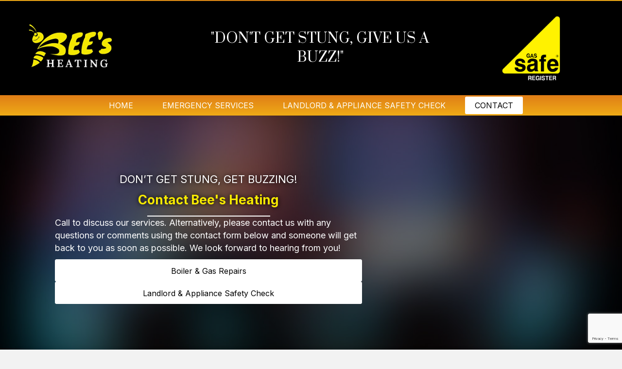

--- FILE ---
content_type: text/html; charset=UTF-8
request_url: https://beesheating.co.uk/contact/
body_size: 23685
content:
<!DOCTYPE html>
<html lang="en-US">
<head>
<meta charset="UTF-8" />
<meta name='viewport' content='width=device-width, initial-scale=1.0' />
<meta http-equiv='X-UA-Compatible' content='IE=edge' />
<link rel="profile" href="https://gmpg.org/xfn/11" />
<meta name='robots' content='index, follow, max-image-preview:large, max-snippet:-1, max-video-preview:-1' />
	<style>img:is([sizes="auto" i], [sizes^="auto," i]) { contain-intrinsic-size: 3000px 1500px }</style>
	
	<!-- This site is optimized with the Yoast SEO plugin v25.8 - https://yoast.com/wordpress/plugins/seo/ -->
	<title>Contact Us | Birmingham | Bee&#039;s Heating</title>
	<meta name="description" content="Whether you need boiler repairs or a simple precautionary boiler inspection, Bee’s Heating provides detailed and reliable servicing every tim" />
	<link rel="canonical" href="https://beesheating.co.uk/contact/" />
	<meta property="og:locale" content="en_US" />
	<meta property="og:type" content="article" />
	<meta property="og:title" content="Contact Us | Birmingham | Bee&#039;s Heating" />
	<meta property="og:description" content="Whether you need boiler repairs or a simple precautionary boiler inspection, Bee’s Heating provides detailed and reliable servicing every tim" />
	<meta property="og:url" content="https://beesheating.co.uk/contact/" />
	<meta property="og:site_name" content="Bee&#039;s Heating" />
	<meta property="article:modified_time" content="2022-05-23T14:18:55+00:00" />
	<meta property="og:image" content="https://beesheating.co.uk/wp-content/uploads/dreamstime_m_189803384.jpg" />
	<meta property="og:image:width" content="2000" />
	<meta property="og:image:height" content="1333" />
	<meta property="og:image:type" content="image/jpeg" />
	<meta name="twitter:card" content="summary_large_image" />
	<script type="application/ld+json" class="yoast-schema-graph">{"@context":"https://schema.org","@graph":[{"@type":"WebPage","@id":"https://beesheating.co.uk/contact/","url":"https://beesheating.co.uk/contact/","name":"Contact Us | Birmingham | Bee's Heating","isPartOf":{"@id":"https://beesheating.co.uk/#website"},"primaryImageOfPage":{"@id":"https://beesheating.co.uk/contact/#primaryimage"},"image":{"@id":"https://beesheating.co.uk/contact/#primaryimage"},"thumbnailUrl":"https://beesheating.co.uk/wp-content/uploads/dreamstime_m_189803384.jpg","datePublished":"2022-05-20T15:03:18+00:00","dateModified":"2022-05-23T14:18:55+00:00","description":"Whether you need boiler repairs or a simple precautionary boiler inspection, Bee’s Heating provides detailed and reliable servicing every tim","breadcrumb":{"@id":"https://beesheating.co.uk/contact/#breadcrumb"},"inLanguage":"en-US","potentialAction":[{"@type":"ReadAction","target":["https://beesheating.co.uk/contact/"]}]},{"@type":"ImageObject","inLanguage":"en-US","@id":"https://beesheating.co.uk/contact/#primaryimage","url":"https://beesheating.co.uk/wp-content/uploads/dreamstime_m_189803384.jpg","contentUrl":"https://beesheating.co.uk/wp-content/uploads/dreamstime_m_189803384.jpg","width":2000,"height":1333,"caption":"Gas Boiler Internals Being Inspected | Boiler Servicing & Repairs In Birmingham | Landlord Gas Safety Checks Birmingham | Bee's Heating"},{"@type":"BreadcrumbList","@id":"https://beesheating.co.uk/contact/#breadcrumb","itemListElement":[{"@type":"ListItem","position":1,"name":"Home","item":"https://beesheating.co.uk/"},{"@type":"ListItem","position":2,"name":"Contact"}]},{"@type":"WebSite","@id":"https://beesheating.co.uk/#website","url":"https://beesheating.co.uk/","name":"Bee's Heating","description":"Bee&#039;s Heating","potentialAction":[{"@type":"SearchAction","target":{"@type":"EntryPoint","urlTemplate":"https://beesheating.co.uk/?s={search_term_string}"},"query-input":{"@type":"PropertyValueSpecification","valueRequired":true,"valueName":"search_term_string"}}],"inLanguage":"en-US"}]}</script>
	<!-- / Yoast SEO plugin. -->


<link rel='dns-prefetch' href='//fonts.googleapis.com' />
<link href='https://fonts.gstatic.com' crossorigin rel='preconnect' />
<link rel="alternate" type="application/rss+xml" title="Bee&#039;s Heating &raquo; Feed" href="https://beesheating.co.uk/feed/" />
<link rel="alternate" type="application/rss+xml" title="Bee&#039;s Heating &raquo; Comments Feed" href="https://beesheating.co.uk/comments/feed/" />
<script>
window._wpemojiSettings = {"baseUrl":"https:\/\/s.w.org\/images\/core\/emoji\/16.0.1\/72x72\/","ext":".png","svgUrl":"https:\/\/s.w.org\/images\/core\/emoji\/16.0.1\/svg\/","svgExt":".svg","source":{"concatemoji":"https:\/\/beesheating.co.uk\/wp-includes\/js\/wp-emoji-release.min.js?ver=17602b4bb3283cfd4f47226aedec6798"}};
/*! This file is auto-generated */
!function(s,n){var o,i,e;function c(e){try{var t={supportTests:e,timestamp:(new Date).valueOf()};sessionStorage.setItem(o,JSON.stringify(t))}catch(e){}}function p(e,t,n){e.clearRect(0,0,e.canvas.width,e.canvas.height),e.fillText(t,0,0);var t=new Uint32Array(e.getImageData(0,0,e.canvas.width,e.canvas.height).data),a=(e.clearRect(0,0,e.canvas.width,e.canvas.height),e.fillText(n,0,0),new Uint32Array(e.getImageData(0,0,e.canvas.width,e.canvas.height).data));return t.every(function(e,t){return e===a[t]})}function u(e,t){e.clearRect(0,0,e.canvas.width,e.canvas.height),e.fillText(t,0,0);for(var n=e.getImageData(16,16,1,1),a=0;a<n.data.length;a++)if(0!==n.data[a])return!1;return!0}function f(e,t,n,a){switch(t){case"flag":return n(e,"\ud83c\udff3\ufe0f\u200d\u26a7\ufe0f","\ud83c\udff3\ufe0f\u200b\u26a7\ufe0f")?!1:!n(e,"\ud83c\udde8\ud83c\uddf6","\ud83c\udde8\u200b\ud83c\uddf6")&&!n(e,"\ud83c\udff4\udb40\udc67\udb40\udc62\udb40\udc65\udb40\udc6e\udb40\udc67\udb40\udc7f","\ud83c\udff4\u200b\udb40\udc67\u200b\udb40\udc62\u200b\udb40\udc65\u200b\udb40\udc6e\u200b\udb40\udc67\u200b\udb40\udc7f");case"emoji":return!a(e,"\ud83e\udedf")}return!1}function g(e,t,n,a){var r="undefined"!=typeof WorkerGlobalScope&&self instanceof WorkerGlobalScope?new OffscreenCanvas(300,150):s.createElement("canvas"),o=r.getContext("2d",{willReadFrequently:!0}),i=(o.textBaseline="top",o.font="600 32px Arial",{});return e.forEach(function(e){i[e]=t(o,e,n,a)}),i}function t(e){var t=s.createElement("script");t.src=e,t.defer=!0,s.head.appendChild(t)}"undefined"!=typeof Promise&&(o="wpEmojiSettingsSupports",i=["flag","emoji"],n.supports={everything:!0,everythingExceptFlag:!0},e=new Promise(function(e){s.addEventListener("DOMContentLoaded",e,{once:!0})}),new Promise(function(t){var n=function(){try{var e=JSON.parse(sessionStorage.getItem(o));if("object"==typeof e&&"number"==typeof e.timestamp&&(new Date).valueOf()<e.timestamp+604800&&"object"==typeof e.supportTests)return e.supportTests}catch(e){}return null}();if(!n){if("undefined"!=typeof Worker&&"undefined"!=typeof OffscreenCanvas&&"undefined"!=typeof URL&&URL.createObjectURL&&"undefined"!=typeof Blob)try{var e="postMessage("+g.toString()+"("+[JSON.stringify(i),f.toString(),p.toString(),u.toString()].join(",")+"));",a=new Blob([e],{type:"text/javascript"}),r=new Worker(URL.createObjectURL(a),{name:"wpTestEmojiSupports"});return void(r.onmessage=function(e){c(n=e.data),r.terminate(),t(n)})}catch(e){}c(n=g(i,f,p,u))}t(n)}).then(function(e){for(var t in e)n.supports[t]=e[t],n.supports.everything=n.supports.everything&&n.supports[t],"flag"!==t&&(n.supports.everythingExceptFlag=n.supports.everythingExceptFlag&&n.supports[t]);n.supports.everythingExceptFlag=n.supports.everythingExceptFlag&&!n.supports.flag,n.DOMReady=!1,n.readyCallback=function(){n.DOMReady=!0}}).then(function(){return e}).then(function(){var e;n.supports.everything||(n.readyCallback(),(e=n.source||{}).concatemoji?t(e.concatemoji):e.wpemoji&&e.twemoji&&(t(e.twemoji),t(e.wpemoji)))}))}((window,document),window._wpemojiSettings);
</script>

<style id='wp-emoji-styles-inline-css'>

	img.wp-smiley, img.emoji {
		display: inline !important;
		border: none !important;
		box-shadow: none !important;
		height: 1em !important;
		width: 1em !important;
		margin: 0 0.07em !important;
		vertical-align: -0.1em !important;
		background: none !important;
		padding: 0 !important;
	}
</style>
<link rel='stylesheet' id='wp-block-library-css' href='https://beesheating.co.uk/wp-includes/css/dist/block-library/style.min.css?ver=17602b4bb3283cfd4f47226aedec6798' media='all' />
<style id='wp-block-library-theme-inline-css'>
.wp-block-audio :where(figcaption){color:#555;font-size:13px;text-align:center}.is-dark-theme .wp-block-audio :where(figcaption){color:#ffffffa6}.wp-block-audio{margin:0 0 1em}.wp-block-code{border:1px solid #ccc;border-radius:4px;font-family:Menlo,Consolas,monaco,monospace;padding:.8em 1em}.wp-block-embed :where(figcaption){color:#555;font-size:13px;text-align:center}.is-dark-theme .wp-block-embed :where(figcaption){color:#ffffffa6}.wp-block-embed{margin:0 0 1em}.blocks-gallery-caption{color:#555;font-size:13px;text-align:center}.is-dark-theme .blocks-gallery-caption{color:#ffffffa6}:root :where(.wp-block-image figcaption){color:#555;font-size:13px;text-align:center}.is-dark-theme :root :where(.wp-block-image figcaption){color:#ffffffa6}.wp-block-image{margin:0 0 1em}.wp-block-pullquote{border-bottom:4px solid;border-top:4px solid;color:currentColor;margin-bottom:1.75em}.wp-block-pullquote cite,.wp-block-pullquote footer,.wp-block-pullquote__citation{color:currentColor;font-size:.8125em;font-style:normal;text-transform:uppercase}.wp-block-quote{border-left:.25em solid;margin:0 0 1.75em;padding-left:1em}.wp-block-quote cite,.wp-block-quote footer{color:currentColor;font-size:.8125em;font-style:normal;position:relative}.wp-block-quote:where(.has-text-align-right){border-left:none;border-right:.25em solid;padding-left:0;padding-right:1em}.wp-block-quote:where(.has-text-align-center){border:none;padding-left:0}.wp-block-quote.is-large,.wp-block-quote.is-style-large,.wp-block-quote:where(.is-style-plain){border:none}.wp-block-search .wp-block-search__label{font-weight:700}.wp-block-search__button{border:1px solid #ccc;padding:.375em .625em}:where(.wp-block-group.has-background){padding:1.25em 2.375em}.wp-block-separator.has-css-opacity{opacity:.4}.wp-block-separator{border:none;border-bottom:2px solid;margin-left:auto;margin-right:auto}.wp-block-separator.has-alpha-channel-opacity{opacity:1}.wp-block-separator:not(.is-style-wide):not(.is-style-dots){width:100px}.wp-block-separator.has-background:not(.is-style-dots){border-bottom:none;height:1px}.wp-block-separator.has-background:not(.is-style-wide):not(.is-style-dots){height:2px}.wp-block-table{margin:0 0 1em}.wp-block-table td,.wp-block-table th{word-break:normal}.wp-block-table :where(figcaption){color:#555;font-size:13px;text-align:center}.is-dark-theme .wp-block-table :where(figcaption){color:#ffffffa6}.wp-block-video :where(figcaption){color:#555;font-size:13px;text-align:center}.is-dark-theme .wp-block-video :where(figcaption){color:#ffffffa6}.wp-block-video{margin:0 0 1em}:root :where(.wp-block-template-part.has-background){margin-bottom:0;margin-top:0;padding:1.25em 2.375em}
</style>
<style id='classic-theme-styles-inline-css'>
/*! This file is auto-generated */
.wp-block-button__link{color:#fff;background-color:#32373c;border-radius:9999px;box-shadow:none;text-decoration:none;padding:calc(.667em + 2px) calc(1.333em + 2px);font-size:1.125em}.wp-block-file__button{background:#32373c;color:#fff;text-decoration:none}
</style>
<style id='global-styles-inline-css'>
:root{--wp--preset--aspect-ratio--square: 1;--wp--preset--aspect-ratio--4-3: 4/3;--wp--preset--aspect-ratio--3-4: 3/4;--wp--preset--aspect-ratio--3-2: 3/2;--wp--preset--aspect-ratio--2-3: 2/3;--wp--preset--aspect-ratio--16-9: 16/9;--wp--preset--aspect-ratio--9-16: 9/16;--wp--preset--color--black: #000000;--wp--preset--color--cyan-bluish-gray: #abb8c3;--wp--preset--color--white: #ffffff;--wp--preset--color--pale-pink: #f78da7;--wp--preset--color--vivid-red: #cf2e2e;--wp--preset--color--luminous-vivid-orange: #ff6900;--wp--preset--color--luminous-vivid-amber: #fcb900;--wp--preset--color--light-green-cyan: #7bdcb5;--wp--preset--color--vivid-green-cyan: #00d084;--wp--preset--color--pale-cyan-blue: #8ed1fc;--wp--preset--color--vivid-cyan-blue: #0693e3;--wp--preset--color--vivid-purple: #9b51e0;--wp--preset--color--fl-heading-text: #333333;--wp--preset--color--fl-body-bg: #f2f2f2;--wp--preset--color--fl-body-text: #757575;--wp--preset--color--fl-accent: #2b7bb9;--wp--preset--color--fl-accent-hover: #2b7bb9;--wp--preset--color--fl-topbar-bg: #ffffff;--wp--preset--color--fl-topbar-text: #000000;--wp--preset--color--fl-topbar-link: #428bca;--wp--preset--color--fl-topbar-hover: #428bca;--wp--preset--color--fl-header-bg: #ffffff;--wp--preset--color--fl-header-text: #000000;--wp--preset--color--fl-header-link: #428bca;--wp--preset--color--fl-header-hover: #428bca;--wp--preset--color--fl-nav-bg: #ffffff;--wp--preset--color--fl-nav-link: #428bca;--wp--preset--color--fl-nav-hover: #428bca;--wp--preset--color--fl-content-bg: #ffffff;--wp--preset--color--fl-footer-widgets-bg: #ffffff;--wp--preset--color--fl-footer-widgets-text: #000000;--wp--preset--color--fl-footer-widgets-link: #428bca;--wp--preset--color--fl-footer-widgets-hover: #428bca;--wp--preset--color--fl-footer-bg: #ffffff;--wp--preset--color--fl-footer-text: #000000;--wp--preset--color--fl-footer-link: #428bca;--wp--preset--color--fl-footer-hover: #428bca;--wp--preset--gradient--vivid-cyan-blue-to-vivid-purple: linear-gradient(135deg,rgba(6,147,227,1) 0%,rgb(155,81,224) 100%);--wp--preset--gradient--light-green-cyan-to-vivid-green-cyan: linear-gradient(135deg,rgb(122,220,180) 0%,rgb(0,208,130) 100%);--wp--preset--gradient--luminous-vivid-amber-to-luminous-vivid-orange: linear-gradient(135deg,rgba(252,185,0,1) 0%,rgba(255,105,0,1) 100%);--wp--preset--gradient--luminous-vivid-orange-to-vivid-red: linear-gradient(135deg,rgba(255,105,0,1) 0%,rgb(207,46,46) 100%);--wp--preset--gradient--very-light-gray-to-cyan-bluish-gray: linear-gradient(135deg,rgb(238,238,238) 0%,rgb(169,184,195) 100%);--wp--preset--gradient--cool-to-warm-spectrum: linear-gradient(135deg,rgb(74,234,220) 0%,rgb(151,120,209) 20%,rgb(207,42,186) 40%,rgb(238,44,130) 60%,rgb(251,105,98) 80%,rgb(254,248,76) 100%);--wp--preset--gradient--blush-light-purple: linear-gradient(135deg,rgb(255,206,236) 0%,rgb(152,150,240) 100%);--wp--preset--gradient--blush-bordeaux: linear-gradient(135deg,rgb(254,205,165) 0%,rgb(254,45,45) 50%,rgb(107,0,62) 100%);--wp--preset--gradient--luminous-dusk: linear-gradient(135deg,rgb(255,203,112) 0%,rgb(199,81,192) 50%,rgb(65,88,208) 100%);--wp--preset--gradient--pale-ocean: linear-gradient(135deg,rgb(255,245,203) 0%,rgb(182,227,212) 50%,rgb(51,167,181) 100%);--wp--preset--gradient--electric-grass: linear-gradient(135deg,rgb(202,248,128) 0%,rgb(113,206,126) 100%);--wp--preset--gradient--midnight: linear-gradient(135deg,rgb(2,3,129) 0%,rgb(40,116,252) 100%);--wp--preset--font-size--small: 13px;--wp--preset--font-size--medium: 20px;--wp--preset--font-size--large: 36px;--wp--preset--font-size--x-large: 42px;--wp--preset--spacing--20: 0.44rem;--wp--preset--spacing--30: 0.67rem;--wp--preset--spacing--40: 1rem;--wp--preset--spacing--50: 1.5rem;--wp--preset--spacing--60: 2.25rem;--wp--preset--spacing--70: 3.38rem;--wp--preset--spacing--80: 5.06rem;--wp--preset--shadow--natural: 6px 6px 9px rgba(0, 0, 0, 0.2);--wp--preset--shadow--deep: 12px 12px 50px rgba(0, 0, 0, 0.4);--wp--preset--shadow--sharp: 6px 6px 0px rgba(0, 0, 0, 0.2);--wp--preset--shadow--outlined: 6px 6px 0px -3px rgba(255, 255, 255, 1), 6px 6px rgba(0, 0, 0, 1);--wp--preset--shadow--crisp: 6px 6px 0px rgba(0, 0, 0, 1);}:where(.is-layout-flex){gap: 0.5em;}:where(.is-layout-grid){gap: 0.5em;}body .is-layout-flex{display: flex;}.is-layout-flex{flex-wrap: wrap;align-items: center;}.is-layout-flex > :is(*, div){margin: 0;}body .is-layout-grid{display: grid;}.is-layout-grid > :is(*, div){margin: 0;}:where(.wp-block-columns.is-layout-flex){gap: 2em;}:where(.wp-block-columns.is-layout-grid){gap: 2em;}:where(.wp-block-post-template.is-layout-flex){gap: 1.25em;}:where(.wp-block-post-template.is-layout-grid){gap: 1.25em;}.has-black-color{color: var(--wp--preset--color--black) !important;}.has-cyan-bluish-gray-color{color: var(--wp--preset--color--cyan-bluish-gray) !important;}.has-white-color{color: var(--wp--preset--color--white) !important;}.has-pale-pink-color{color: var(--wp--preset--color--pale-pink) !important;}.has-vivid-red-color{color: var(--wp--preset--color--vivid-red) !important;}.has-luminous-vivid-orange-color{color: var(--wp--preset--color--luminous-vivid-orange) !important;}.has-luminous-vivid-amber-color{color: var(--wp--preset--color--luminous-vivid-amber) !important;}.has-light-green-cyan-color{color: var(--wp--preset--color--light-green-cyan) !important;}.has-vivid-green-cyan-color{color: var(--wp--preset--color--vivid-green-cyan) !important;}.has-pale-cyan-blue-color{color: var(--wp--preset--color--pale-cyan-blue) !important;}.has-vivid-cyan-blue-color{color: var(--wp--preset--color--vivid-cyan-blue) !important;}.has-vivid-purple-color{color: var(--wp--preset--color--vivid-purple) !important;}.has-black-background-color{background-color: var(--wp--preset--color--black) !important;}.has-cyan-bluish-gray-background-color{background-color: var(--wp--preset--color--cyan-bluish-gray) !important;}.has-white-background-color{background-color: var(--wp--preset--color--white) !important;}.has-pale-pink-background-color{background-color: var(--wp--preset--color--pale-pink) !important;}.has-vivid-red-background-color{background-color: var(--wp--preset--color--vivid-red) !important;}.has-luminous-vivid-orange-background-color{background-color: var(--wp--preset--color--luminous-vivid-orange) !important;}.has-luminous-vivid-amber-background-color{background-color: var(--wp--preset--color--luminous-vivid-amber) !important;}.has-light-green-cyan-background-color{background-color: var(--wp--preset--color--light-green-cyan) !important;}.has-vivid-green-cyan-background-color{background-color: var(--wp--preset--color--vivid-green-cyan) !important;}.has-pale-cyan-blue-background-color{background-color: var(--wp--preset--color--pale-cyan-blue) !important;}.has-vivid-cyan-blue-background-color{background-color: var(--wp--preset--color--vivid-cyan-blue) !important;}.has-vivid-purple-background-color{background-color: var(--wp--preset--color--vivid-purple) !important;}.has-black-border-color{border-color: var(--wp--preset--color--black) !important;}.has-cyan-bluish-gray-border-color{border-color: var(--wp--preset--color--cyan-bluish-gray) !important;}.has-white-border-color{border-color: var(--wp--preset--color--white) !important;}.has-pale-pink-border-color{border-color: var(--wp--preset--color--pale-pink) !important;}.has-vivid-red-border-color{border-color: var(--wp--preset--color--vivid-red) !important;}.has-luminous-vivid-orange-border-color{border-color: var(--wp--preset--color--luminous-vivid-orange) !important;}.has-luminous-vivid-amber-border-color{border-color: var(--wp--preset--color--luminous-vivid-amber) !important;}.has-light-green-cyan-border-color{border-color: var(--wp--preset--color--light-green-cyan) !important;}.has-vivid-green-cyan-border-color{border-color: var(--wp--preset--color--vivid-green-cyan) !important;}.has-pale-cyan-blue-border-color{border-color: var(--wp--preset--color--pale-cyan-blue) !important;}.has-vivid-cyan-blue-border-color{border-color: var(--wp--preset--color--vivid-cyan-blue) !important;}.has-vivid-purple-border-color{border-color: var(--wp--preset--color--vivid-purple) !important;}.has-vivid-cyan-blue-to-vivid-purple-gradient-background{background: var(--wp--preset--gradient--vivid-cyan-blue-to-vivid-purple) !important;}.has-light-green-cyan-to-vivid-green-cyan-gradient-background{background: var(--wp--preset--gradient--light-green-cyan-to-vivid-green-cyan) !important;}.has-luminous-vivid-amber-to-luminous-vivid-orange-gradient-background{background: var(--wp--preset--gradient--luminous-vivid-amber-to-luminous-vivid-orange) !important;}.has-luminous-vivid-orange-to-vivid-red-gradient-background{background: var(--wp--preset--gradient--luminous-vivid-orange-to-vivid-red) !important;}.has-very-light-gray-to-cyan-bluish-gray-gradient-background{background: var(--wp--preset--gradient--very-light-gray-to-cyan-bluish-gray) !important;}.has-cool-to-warm-spectrum-gradient-background{background: var(--wp--preset--gradient--cool-to-warm-spectrum) !important;}.has-blush-light-purple-gradient-background{background: var(--wp--preset--gradient--blush-light-purple) !important;}.has-blush-bordeaux-gradient-background{background: var(--wp--preset--gradient--blush-bordeaux) !important;}.has-luminous-dusk-gradient-background{background: var(--wp--preset--gradient--luminous-dusk) !important;}.has-pale-ocean-gradient-background{background: var(--wp--preset--gradient--pale-ocean) !important;}.has-electric-grass-gradient-background{background: var(--wp--preset--gradient--electric-grass) !important;}.has-midnight-gradient-background{background: var(--wp--preset--gradient--midnight) !important;}.has-small-font-size{font-size: var(--wp--preset--font-size--small) !important;}.has-medium-font-size{font-size: var(--wp--preset--font-size--medium) !important;}.has-large-font-size{font-size: var(--wp--preset--font-size--large) !important;}.has-x-large-font-size{font-size: var(--wp--preset--font-size--x-large) !important;}
:where(.wp-block-post-template.is-layout-flex){gap: 1.25em;}:where(.wp-block-post-template.is-layout-grid){gap: 1.25em;}
:where(.wp-block-columns.is-layout-flex){gap: 2em;}:where(.wp-block-columns.is-layout-grid){gap: 2em;}
:root :where(.wp-block-pullquote){font-size: 1.5em;line-height: 1.6;}
</style>
<link rel='stylesheet' id='dashicons-css' href='https://beesheating.co.uk/wp-includes/css/dashicons.min.css?ver=17602b4bb3283cfd4f47226aedec6798' media='all' />
<link rel='stylesheet' id='fl-builder-layout-16-css' href='https://beesheating.co.uk/wp-content/uploads/bb-plugin/cache/16-layout.css?ver=6949bb33ffbf9671203522f720fa974e' media='all' />
<link rel='stylesheet' id='wpforms-classic-full-css' href='https://beesheating.co.uk/wp-content/plugins/wpforms-lite/assets/css/frontend/classic/wpforms-full.min.css?ver=1.9.7.3' media='all' />
<link rel='stylesheet' id='jquery-magnificpopup-css' href='https://beesheating.co.uk/wp-content/plugins/bb-plugin/css/jquery.magnificpopup.min.css?ver=2.9.3.1' media='all' />
<link rel='stylesheet' id='base-css' href='https://beesheating.co.uk/wp-content/themes/bb-theme/css/base.min.css?ver=1.7.18.1' media='all' />
<link rel='stylesheet' id='fl-automator-skin-css' href='https://beesheating.co.uk/wp-content/uploads/bb-theme/skin-68553e1f094db.css?ver=1.7.18.1' media='all' />
<link rel='stylesheet' id='fl-child-theme-css' href='https://beesheating.co.uk/wp-content/themes/bb-theme-child/style.css?ver=17602b4bb3283cfd4f47226aedec6798' media='all' />
<link rel='stylesheet' id='fl-builder-google-fonts-f58afa7da6680da12ecf9301f943f9b9-css' href='//fonts.googleapis.com/css?family=Inter%3A300%2C700%2C400&#038;ver=17602b4bb3283cfd4f47226aedec6798' media='all' />
<link rel='stylesheet' id='call-now-button-modern-style-css' href='https://beesheating.co.uk/wp-content/plugins/call-now-button/resources/style/modern.css?ver=1.5.5' media='all' />
<script src="https://beesheating.co.uk/wp-includes/js/jquery/jquery.min.js?ver=3.7.1" id="jquery-core-js"></script>
<script src="https://beesheating.co.uk/wp-includes/js/jquery/jquery-migrate.min.js?ver=3.4.1" id="jquery-migrate-js"></script>
<link rel="https://api.w.org/" href="https://beesheating.co.uk/wp-json/" /><link rel="alternate" title="JSON" type="application/json" href="https://beesheating.co.uk/wp-json/wp/v2/pages/16" /><link rel="EditURI" type="application/rsd+xml" title="RSD" href="https://beesheating.co.uk/xmlrpc.php?rsd" />

<link rel='shortlink' href='https://beesheating.co.uk/?p=16' />
<link rel="alternate" title="oEmbed (JSON)" type="application/json+oembed" href="https://beesheating.co.uk/wp-json/oembed/1.0/embed?url=https%3A%2F%2Fbeesheating.co.uk%2Fcontact%2F" />
<link rel="alternate" title="oEmbed (XML)" type="text/xml+oembed" href="https://beesheating.co.uk/wp-json/oembed/1.0/embed?url=https%3A%2F%2Fbeesheating.co.uk%2Fcontact%2F&#038;format=xml" />
<link rel="icon" href="https://beesheating.co.uk/wp-content/uploads/cropped-favicon-32x32.png" sizes="32x32" />
<link rel="icon" href="https://beesheating.co.uk/wp-content/uploads/cropped-favicon-192x192.png" sizes="192x192" />
<link rel="apple-touch-icon" href="https://beesheating.co.uk/wp-content/uploads/cropped-favicon-180x180.png" />
<meta name="msapplication-TileImage" content="https://beesheating.co.uk/wp-content/uploads/cropped-favicon-270x270.png" />
		<style id="wp-custom-css">
			.front
{
	position: relative;
	z-index: 3;
}

.front-2
{
	position: relative;
	z-index: 2;
}.bg-header span
{
	padding-left: 10px;
	padding-right: 10px;
	padding-top: 5px;
	padding-bottom:5px;
	background-color: white !important;
	box-decoration-break: clone;
    -webkit-box-decoration-break: clone;
}

.low-highlight  h3 span{
      background: linear-gradient(180deg, rgba(255,255,255,0) 65%, #c9c9c9 65%);
    
    
}

#menu-left li a, #menu-right li a
{
	position: relative;
	z-index: 9;
}

#menu-left li:before, #menu-right li:before
{
	content: '';
  position: absolute;
  width: 100%;
  height: 50%;
  bottom: 10px;
  left: 0;
  background: linear-gradient(180deg,rgba(255,255,255,0) 0%, white 0%);
  transform: scaleX(0);
  transform-origin: bottom right;
  transition: transform 0.5s;
	z-index: 0 !important;
}

#menu-left li:hover:before, #menu-right li:hover:before
{
  transform: scaleX(1);
  transform-origin: bottom left;
	z-index: 0 !important;
}

.highlight span 
{
	background: white;
	padding: 0 10px;
padding-left: 10px;
	padding-right: 10px;
	padding-top: 0px;
	padding-bottom:0px;
	background-color: rgba(255,255,255,1) !important;

	box-decoration-break: clone;
    -webkit-box-decoration-break: clone;
}

.highlight-2 span 
{
	background: white;
	padding: 0 10px;
padding-left: 10px;
	padding-right: 10px;
	padding-top: 0px;
	padding-bottom:0px;
	background-color: #000000 !important;
	
	box-decoration-break: clone;
    -webkit-box-decoration-break: clone;
}

.highlight-3 span 
{
	background: white;
	padding: 0 10px;
padding-left: 10px;
	padding-right: 10px;
	padding-top: 0px;
	padding-bottom:0px;
	background-color: #e92124 !important;
	
	box-decoration-break: clone;
    -webkit-box-decoration-break: clone;
}


#hero-cta > div
{
	border-radius: 20px 20px 30% 30%;
	box-shadow: 0 3px 6px rgba(0,0,0,0.16), 0 3px 6px rgba(0,0,0,0.23);
}

.material-design
{
	box-shadow: 0 3px 6px rgba(0,0,0,0.16), 0 3px 6px rgba(0,0,0,0.23);
}

.material-shadow-hover
{
  transition: all 2s cubic-bezier(.25,.8,.25,1);
}

.material-shadow-hover:hover
{
	transform: translatey(-5px);
	transition: all 500ms cubic-bezier(.25,.8,.25,1);

}

.hero-cta
{
	transform: translatey(-20%);
}


#contact-form .wpforms-submit-container {
     text-align: center; 
}

.link
{
	color: #ee352c !important;
}
/** form labels**/
.wpforms-field-label
{
	color: #333333;
	font-family: 'Raleway', sans-serif;
	font-size: 13px !important;
}

/** Captcha Boxand captcha error**/
#contact-form .wpforms-recaptcha-container div
{
	margin: 0 auto;
}

#g-recaptcha-hidden-error{
	text-align:center;
}


/**Form button**/
.wpforms-form button[type=submit] {
	background-color: black !important;
	font-family: 'Inter', Arial, sans-serif !important;
	font-weight: 500;
	font-size: 17px !important;
	border-radius: 0px;
	padding: 12px 35px !important;
	color: #fff !important;
		 transition: all 0.5s cubic-bezier(.25,.8,.25,1);
	margin-top: 20px !important;
}

.wpforms-form button[type=submit]:hover {
	background-color: #f6e900 !important;
	 transition: all 0.5s cubic-bezier(.25,.8,.25,1);
	color: black !important;
}


div .uabb-list-icon-wrap
{
	align-items: baseline;
} #fl-to-top {
	background-color: #e92124;
	border-radius: 50%;
}  #fl-to-top i{
color: white;
} #large-header
{
	position: relative;
	z-index: 9999;
}

.glass {

 -webkit-backdrop-filter: blur(1px);
   backdrop-filter: blur(1px);

}


.glass-2 {

 -webkit-backdrop-filter: blur(5px);
   backdrop-filter: blur(10px);

}
@media only screen and (max-width: 768px) {

.uabb-separator-parent{
	text-align: center !important;
}
}		</style>
		<!-- Google tag (gtag.js) -->
<script async src="https://www.googletagmanager.com/gtag/js?id=G-XNLJWZ6SKB"></script>
<script>
  window.dataLayer = window.dataLayer || [];
  function gtag(){dataLayer.push(arguments);}
  gtag('js', new Date());

  gtag('config', 'G-XNLJWZ6SKB');
</script>
<!-- Google tag (gtag.js) -->
<script async src="https://www.googletagmanager.com/gtag/js?id=UA-246847391-60"></script>
<script>
  window.dataLayer = window.dataLayer || [];
  function gtag(){dataLayer.push(arguments);}
  gtag('js', new Date());

  gtag('config', 'UA-246847391-60');
</script>

</head>
<body data-rsssl=1 class="wp-singular page-template-default page page-id-16 wp-theme-bb-theme wp-child-theme-bb-theme-child fl-builder fl-builder-2-9-3-1 fl-theme-1-7-18-1 fl-no-js fl-framework-base fl-preset-default fl-full-width fl-search-active">
<a aria-label="Skip to content" class="fl-screen-reader-text" href="#fl-main-content">Skip to content</a><div class="fl-page">
	<link rel='stylesheet' id='font-awesome-5-css' href='https://beesheating.co.uk/wp-content/plugins/bb-plugin/fonts/fontawesome/5.15.4/css/all.min.css?ver=2.9.3.1' media='all' />
<link rel='stylesheet' id='ultimate-icons-css' href='https://beesheating.co.uk/wp-content/uploads/bb-plugin/icons/ultimate-icons/style.css?ver=2.9.3.1' media='all' />
<style id='fl-builder-layout-85-inline-css'>
.fl-node-0ragmykh1j9n {color: #ffffff;}.fl-builder-content .fl-node-0ragmykh1j9n *:not(input):not(textarea):not(select):not(a):not(h1):not(h2):not(h3):not(h4):not(h5):not(h6):not(.fl-menu-mobile-toggle) {color: inherit;}.fl-builder-content .fl-node-0ragmykh1j9n a {color: #ffffff;}.fl-builder-content .fl-node-0ragmykh1j9n a:hover {color: #ffffff;}.fl-builder-content .fl-node-0ragmykh1j9n h1,.fl-builder-content .fl-node-0ragmykh1j9n h2,.fl-builder-content .fl-node-0ragmykh1j9n h3,.fl-builder-content .fl-node-0ragmykh1j9n h4,.fl-builder-content .fl-node-0ragmykh1j9n h5,.fl-builder-content .fl-node-0ragmykh1j9n h6,.fl-builder-content .fl-node-0ragmykh1j9n h1 a,.fl-builder-content .fl-node-0ragmykh1j9n h2 a,.fl-builder-content .fl-node-0ragmykh1j9n h3 a,.fl-builder-content .fl-node-0ragmykh1j9n h4 a,.fl-builder-content .fl-node-0ragmykh1j9n h5 a,.fl-builder-content .fl-node-0ragmykh1j9n h6 a {color: #ffffff;}.fl-node-0ragmykh1j9n > .fl-row-content-wrap {background-color: #000000;border-style: solid;border-width: 0;background-clip: border-box;border-color: #d56a00;border-bottom-width: 2px;}.fl-node-0ragmykh1j9n .fl-row-content {max-width: 1292px;} .fl-node-0ragmykh1j9n > .fl-row-content-wrap {padding-top:10px;padding-bottom:10px;}.fl-node-9yko6x0eldav {width: 33%;}.fl-node-vws6x2igcql7 {width: 38%;}.fl-node-70ailx1rk4me {width: 28%;}body a.infobox-title-link {text-decoration: none;}body h1.uabb-infobox-title,body h2.uabb-infobox-title,body h3.uabb-infobox-title,body h4.uabb-infobox-title,body h5.uabb-infobox-title,body h6.uabb-infobox-title,.uabb-infobox-content .uabb-infobox-title-prefix {margin: 0;padding: 0;}.uabb-module-content .uabb-text-editor :not(a) {color: inherit;}.uabb-module-content .uabb-text-editor :not(i) {font-family: inherit;}.uabb-module-content .uabb-text-editor :not(h1):not(h2):not(h3):not(h4):not(h5):not(h6) {font-size: inherit;line-height: inherit;}.uabb-module-content .uabb-text-editor :not(h1):not(h2):not(h3):not(h4):not(h5):not(h6):not(strong):not(b):not(i) {font-weight: inherit;}.uabb-infobox-content .uabb-infobox-text p:last-of-type {margin-bottom: 0;}.uabb-infobox-content .uabb-infobox-text p {padding: 0 0 10px;}.fl-builder-content .uabb-infobox-text h1,.fl-builder-content .uabb-infobox-text h2,.fl-builder-content .uabb-infobox-text h3,.fl-builder-content .uabb-infobox-text h4,.fl-builder-content .uabb-infobox-text h5,.fl-builder-content .uabb-infobox-text h6 {margin: 0;}.infobox-icon-above-title .uabb-infobox-left-right-wrap,.infobox-icon-below-title .uabb-infobox-left-right-wrap,.infobox-photo-above-title .uabb-infobox-left-right-wrap,.infobox-photo-below-title .uabb-infobox-left-right-wrap {display: block;min-width: 100%;width: 100%;}.infobox-icon-above-title .uabb-icon,.infobox-icon-below-title .uabb-icon,.infobox-photo-above-title .uabb-imgicon-wrap {display: block;}.infobox-icon-left-title .uabb-infobox-title,.infobox-icon-right-title .uabb-infobox-title,.infobox-icon-left-title .uabb-imgicon-wrap,.infobox-icon-right-title .uabb-imgicon-wrap,.infobox-photo-left-title .uabb-infobox-title,.infobox-photo-right-title .uabb-infobox-title,.infobox-photo-left-title .uabb-imgicon-wrap,.infobox-photo-right-title .uabb-imgicon-wrap {display: inline-block;vertical-align: middle;}.infobox-icon-left-title .left-title-image,.infobox-icon-right-title .right-title-image,.infobox-icon-left .uabb-infobox-left-right-wrap,.infobox-icon-right .uabb-infobox-left-right-wrap,.infobox-photo-left .uabb-infobox-left-right-wrap,.infobox-photo-right .uabb-infobox-left-right-wrap {display: inline-block;width: 100%;}.infobox-icon-left-title .uabb-imgicon-wrap,.infobox-icon-left .uabb-imgicon-wrap,.infobox-photo-left-title .uabb-imgicon-wrap,.infobox-photo-left .uabb-imgicon-wrap {margin-right: 20px;}.infobox-icon-right-title .uabb-imgicon-wrap,.infobox-icon-right .uabb-imgicon-wrap,.infobox-photo-right-title .uabb-imgicon-wrap,.infobox-photo-right .uabb-imgicon-wrap {margin-left: 20px;}.infobox-icon-left .uabb-imgicon-wrap,.infobox-icon-right .uabb-imgicon-wrap,.infobox-icon-left .uabb-infobox-content,.infobox-icon-right .uabb-infobox-content,.infobox-photo-left .uabb-imgicon-wrap,.infobox-photo-right .uabb-imgicon-wrap,.infobox-photo-left .uabb-infobox-content,.infobox-photo-right .uabb-infobox-content {display: inline-block;vertical-align: top;}.infobox-photo-below-title .uabb-imgicon-wrap {display: block;margin: 10px 0 15px;}.infobox-photo-left-title .uabb-infobox-title-wrap,.infobox-icon-left-title .uabb-infobox-title-wrap,.infobox-photo-right-title .uabb-infobox-title-wrap,.infobox-icon-right-title .uabb-infobox-title-wrap {vertical-align: middle;}.fl-module-info-box .fl-module-content {display: -webkit-box;display: -webkit-flex;display: -ms-flexbox;display: flex;-webkit-box-orient: vertical;-webkit-box-direction: normal;-webkit-flex-direction: column;-ms-flex-direction: column;flex-direction: column;flex-shrink: 1;}.fl-module-info-box .uabb-separator-parent {line-height: 0;}.fl-module-info-box .uabb-infobox-module-link {position: absolute;width: 100%;height: 100%;left: 0;top: 0;bottom: 0;right: 0;z-index: 4;}@media (max-width: 960px) { .infobox-photo-left,.infobox-photo-right {display: block;}.infobox-photo-left .infobox-photo,.infobox-photo-left-text .infobox-photo {display: block;margin-bottom: 15px;padding-left: 0;padding-right: 0;width: auto;}.infobox-photo-right .infobox-photo,.infobox-photo-right-text .infobox-photo {display: block;margin-top: 25px;padding-left: 0;padding-right: 0;width: auto;}.infobox-photo-left .infobox-content,.infobox-photo-left-text .infobox-content,.infobox-photo-right .infobox-content,.infobox-photo-right-text .infobox-content {display: block;width: auto;} }.fl-node-6nbmf10l5jio {width: 100%;}.fl-node-6nbmf10l5jio .uabb-imgicon-wrap {text-align: ;}.fl-node-6nbmf10l5jio .uabb-icon-wrap .uabb-icon i,.fl-node-6nbmf10l5jio .uabb-icon-wrap .uabb-icon i:before {color: #000000;font-size: 14px;height: auto;width: auto;background: #f6e900;border-radius: 100%;-moz-border-radius: 100%;-webkit-border-radius: 100%;line-height:28px;height:28px;width:28px;text-align: center;display: flex;align-items: center;justify-content: center;}.fl-node-6nbmf10l5jio .uabb-icon-wrap .uabb-icon i:before {background: none;}.fl-node-6nbmf10l5jio .uabb-icon-wrap .uabb-icon i:hover,.fl-node-6nbmf10l5jio .uabb-icon-wrap .uabb-icon i:hover:before,.fl-node-6nbmf10l5jio .uabb-infobox-module-link:hover .uabb-icon-wrap .uabb-icon i,.fl-node-6nbmf10l5jio .uabb-infobox-module-link:hover .uabb-icon-wrap .uabb-icon i:before {color: ;}.fl-node-6nbmf10l5jio .uabb-icon-wrap .uabb-icon i:hover:before {background: none;}@media ( max-width: 1300px ) {.fl-node-6nbmf10l5jio .uabb-imgicon-wrap {text-align: ;}}@media ( max-width: 960px ) {.fl-node-6nbmf10l5jio .uabb-imgicon-wrap {text-align: ;}}.fl-builder-content .fl-node-6nbmf10l5jio .uabb-imgicon-wrap {vertical-align: middle;}.fl-builder-content .fl-node-6nbmf10l5jio .uabb-infobox-content {vertical-align: middle;}.fl-node-6nbmf10l5jio .uabb-infobox {}.fl-node-6nbmf10l5jio .infobox-left,.fl-node-6nbmf10l5jio .uabb-infobox .uabb-separator {text-align: left;}.fl-builder-content .fl-node-6nbmf10l5jio .uabb-infobox-title {margin-top: px;margin-bottom: 0px;}.fl-builder-content .fl-node-6nbmf10l5jio .uabb-infobox-text {margin-top: 0px;margin-bottom: 0px;}.fl-node-6nbmf10l5jio .uabb-infobox-text {color:#757575;}.fl-node-6nbmf10l5jio .infobox-left .uabb-imgicon-wrap {margin-right: 20px;}.fl-builder-content .fl-node-6nbmf10l5jio .uabb-imgicon-wrap {margin-top: 0px;margin-bottom: 0px;}.fl-builder-content .fl-node-6nbmf10l5jio .uabb-infobox-title-prefix {}.fl-builder-content .fl-node-6nbmf10l5jio .uabb-infobox {position: relative;}.fl-node-6nbmf10l5jio .uabb-infobox-module-link:hover ~ .uabb-infobox-content .uabb-imgicon-wrap i,.fl-node-6nbmf10l5jio .uabb-infobox-module-link:hover ~ .uabb-infobox-content .uabb-imgicon-wrap i:before,.fl-node-6nbmf10l5jio .uabb-infobox-module-link:hover ~ .uabb-imgicon-wrap i,.fl-node-6nbmf10l5jio .uabb-infobox-module-link:hover ~ .uabb-imgicon-wrap i:before {color : ;}.fl-node-6nbmf10l5jio .uabb-infobox-module-link:hover ~ .uabb-infobox-content .uabb-imgicon-wrap i,.fl-node-6nbmf10l5jio .uabb-infobox-module-link:hover ~ .uabb-imgicon-wrap i {background-color: ;}.fl-node-6nbmf10l5jio .uabb-infobox-module-link:hover ~ .uabb-infobox-content .uabb-imgicon-wrap img,.fl-node-6nbmf10l5jio .uabb-infobox-module-link:hover ~ .uabb-infobox-content .uabb-imgicon-wrap img:before,.fl-node-6nbmf10l5jio .uabb-infobox-module-link:hover ~ .uabb-imgicon-wrap img,.fl-node-6nbmf10l5jio .uabb-infobox-module-link:hover ~ .uabb-imgicon-wrap img:before {background-color: ;}.fl-node-6nbmf10l5jio .uabb-infobox-module-link:hover ~ .uabb-infobox-content .uabb-imgicon-wrap .uabb-image-content,.fl-node-6nbmf10l5jio .uabb-infobox-module-link:hover ~ .uabb-imgicon-wrap .uabb-image-content {}.fl-node-6nbmf10l5jio .uabb-infobox {text-align: left;}.fl-builder-content .fl-node-6nbmf10l5jio .infobox-icon-left .uabb-infobox-content{width: calc(100% - 48px);}@media (max-width: 1300px) { .fl-builder-content .fl-node-6nbmf10l5jio .uabb-infobox {;}}@media (max-width: 960px) { .fl-builder-content .fl-node-6nbmf10l5jio .uabb-infobox {;}.fl-node-6nbmf10l5jio .infobox-responsive- {text-align: ;}.fl-node-6nbmf10l5jio .uabb-infobox {text-align: left;}.fl-builder-content .fl-node-6nbmf10l5jio .infobox-icon-left .uabb-infobox-content{width: calc(100% - 48px);}}.fl-node-6nbmf10l5jio .uabb-infobox-title {font-weight: 400;font-size: 18px;}.fl-node-6nbmf10l5jio .uabb-infobox-text {font-size: 20px;} .fl-node-6nbmf10l5jio > .fl-module-content {margin-top:5px;margin-bottom:5px;}.fl-node-ofx2nap6ys7c {width: 100%;}.fl-node-ofx2nap6ys7c .uabb-imgicon-wrap {text-align: ;}.fl-node-ofx2nap6ys7c .uabb-icon-wrap .uabb-icon i,.fl-node-ofx2nap6ys7c .uabb-icon-wrap .uabb-icon i:before {color: #000000;font-size: 14px;height: auto;width: auto;background: #f6e900;border-radius: 100%;-moz-border-radius: 100%;-webkit-border-radius: 100%;line-height:28px;height:28px;width:28px;text-align: center;display: flex;align-items: center;justify-content: center;}.fl-node-ofx2nap6ys7c .uabb-icon-wrap .uabb-icon i:before {background: none;}.fl-node-ofx2nap6ys7c .uabb-icon-wrap .uabb-icon i:hover,.fl-node-ofx2nap6ys7c .uabb-icon-wrap .uabb-icon i:hover:before,.fl-node-ofx2nap6ys7c .uabb-infobox-module-link:hover .uabb-icon-wrap .uabb-icon i,.fl-node-ofx2nap6ys7c .uabb-infobox-module-link:hover .uabb-icon-wrap .uabb-icon i:before {color: ;}.fl-node-ofx2nap6ys7c .uabb-icon-wrap .uabb-icon i:hover:before {background: none;}@media ( max-width: 1300px ) {.fl-node-ofx2nap6ys7c .uabb-imgicon-wrap {text-align: ;}}@media ( max-width: 960px ) {.fl-node-ofx2nap6ys7c .uabb-imgicon-wrap {text-align: ;}}.fl-builder-content .fl-node-ofx2nap6ys7c .uabb-imgicon-wrap {vertical-align: middle;}.fl-builder-content .fl-node-ofx2nap6ys7c .uabb-infobox-content {vertical-align: middle;}.fl-node-ofx2nap6ys7c .uabb-infobox {}.fl-node-ofx2nap6ys7c .infobox-left,.fl-node-ofx2nap6ys7c .uabb-infobox .uabb-separator {text-align: left;}.fl-builder-content .fl-node-ofx2nap6ys7c .uabb-infobox-title {margin-top: px;margin-bottom: 0px;}.fl-builder-content .fl-node-ofx2nap6ys7c .uabb-infobox-text {margin-top: 0px;margin-bottom: 0px;}.fl-node-ofx2nap6ys7c .uabb-infobox-text {color:#757575;}.fl-node-ofx2nap6ys7c .infobox-left .uabb-imgicon-wrap {margin-right: 20px;}.fl-builder-content .fl-node-ofx2nap6ys7c .uabb-imgicon-wrap {margin-top: 0px;margin-bottom: 0px;}.fl-builder-content .fl-node-ofx2nap6ys7c .uabb-infobox-title-prefix {}.fl-builder-content .fl-node-ofx2nap6ys7c .uabb-infobox {position: relative;}.fl-node-ofx2nap6ys7c .uabb-infobox-module-link:hover ~ .uabb-infobox-content .uabb-imgicon-wrap i,.fl-node-ofx2nap6ys7c .uabb-infobox-module-link:hover ~ .uabb-infobox-content .uabb-imgicon-wrap i:before,.fl-node-ofx2nap6ys7c .uabb-infobox-module-link:hover ~ .uabb-imgicon-wrap i,.fl-node-ofx2nap6ys7c .uabb-infobox-module-link:hover ~ .uabb-imgicon-wrap i:before {color : ;}.fl-node-ofx2nap6ys7c .uabb-infobox-module-link:hover ~ .uabb-infobox-content .uabb-imgicon-wrap i,.fl-node-ofx2nap6ys7c .uabb-infobox-module-link:hover ~ .uabb-imgicon-wrap i {background-color: ;}.fl-node-ofx2nap6ys7c .uabb-infobox-module-link:hover ~ .uabb-infobox-content .uabb-imgicon-wrap img,.fl-node-ofx2nap6ys7c .uabb-infobox-module-link:hover ~ .uabb-infobox-content .uabb-imgicon-wrap img:before,.fl-node-ofx2nap6ys7c .uabb-infobox-module-link:hover ~ .uabb-imgicon-wrap img,.fl-node-ofx2nap6ys7c .uabb-infobox-module-link:hover ~ .uabb-imgicon-wrap img:before {background-color: ;}.fl-node-ofx2nap6ys7c .uabb-infobox-module-link:hover ~ .uabb-infobox-content .uabb-imgicon-wrap .uabb-image-content,.fl-node-ofx2nap6ys7c .uabb-infobox-module-link:hover ~ .uabb-imgicon-wrap .uabb-image-content {}.fl-node-ofx2nap6ys7c .uabb-infobox {text-align: left;}.fl-builder-content .fl-node-ofx2nap6ys7c .infobox-icon-left .uabb-infobox-content{width: calc(100% - 48px);}@media (max-width: 1300px) { .fl-builder-content .fl-node-ofx2nap6ys7c .uabb-infobox {;}}@media (max-width: 960px) { .fl-builder-content .fl-node-ofx2nap6ys7c .uabb-infobox {;}.fl-node-ofx2nap6ys7c .infobox-responsive- {text-align: ;}.fl-node-ofx2nap6ys7c .uabb-infobox {text-align: left;}.fl-builder-content .fl-node-ofx2nap6ys7c .infobox-icon-left .uabb-infobox-content{width: calc(100% - 48px);}}.fl-node-ofx2nap6ys7c .uabb-infobox-title {font-weight: 400;font-size: 18px;}.fl-node-ofx2nap6ys7c .uabb-infobox-text {font-size: 20px;} .fl-node-ofx2nap6ys7c > .fl-module-content {margin-top:5px;margin-bottom:5px;}.fl-node-w6jufzhpdgm0 {width: 100%;}.fl-node-w6jufzhpdgm0 .uabb-imgicon-wrap {text-align: ;}.fl-node-w6jufzhpdgm0 .uabb-icon-wrap .uabb-icon i,.fl-node-w6jufzhpdgm0 .uabb-icon-wrap .uabb-icon i:before {color: #000000;font-size: 14px;height: auto;width: auto;background: #f6e900;border-radius: 100%;-moz-border-radius: 100%;-webkit-border-radius: 100%;line-height:28px;height:28px;width:28px;text-align: center;display: flex;align-items: center;justify-content: center;}.fl-node-w6jufzhpdgm0 .uabb-icon-wrap .uabb-icon i:before {background: none;}.fl-node-w6jufzhpdgm0 .uabb-icon-wrap .uabb-icon i:hover,.fl-node-w6jufzhpdgm0 .uabb-icon-wrap .uabb-icon i:hover:before,.fl-node-w6jufzhpdgm0 .uabb-infobox-module-link:hover .uabb-icon-wrap .uabb-icon i,.fl-node-w6jufzhpdgm0 .uabb-infobox-module-link:hover .uabb-icon-wrap .uabb-icon i:before {color: ;}.fl-node-w6jufzhpdgm0 .uabb-icon-wrap .uabb-icon i:hover:before {background: none;}@media ( max-width: 1300px ) {.fl-node-w6jufzhpdgm0 .uabb-imgicon-wrap {text-align: ;}}@media ( max-width: 960px ) {.fl-node-w6jufzhpdgm0 .uabb-imgicon-wrap {text-align: ;}}.fl-builder-content .fl-node-w6jufzhpdgm0 .uabb-imgicon-wrap {vertical-align: middle;}.fl-builder-content .fl-node-w6jufzhpdgm0 .uabb-infobox-content {vertical-align: middle;}.fl-node-w6jufzhpdgm0 .uabb-infobox {}.fl-node-w6jufzhpdgm0 .infobox-left,.fl-node-w6jufzhpdgm0 .uabb-infobox .uabb-separator {text-align: left;}.fl-builder-content .fl-node-w6jufzhpdgm0 .uabb-infobox-title {margin-top: px;margin-bottom: 0px;}.fl-builder-content .fl-node-w6jufzhpdgm0 .uabb-infobox-text {margin-top: 0px;margin-bottom: 0px;}.fl-node-w6jufzhpdgm0 .uabb-infobox-text {color:#757575;}.fl-node-w6jufzhpdgm0 .infobox-left .uabb-imgicon-wrap {margin-right: 20px;}.fl-builder-content .fl-node-w6jufzhpdgm0 .uabb-imgicon-wrap {margin-top: 0px;margin-bottom: 0px;}.fl-builder-content .fl-node-w6jufzhpdgm0 .uabb-infobox-title-prefix {}.fl-builder-content .fl-node-w6jufzhpdgm0 .uabb-infobox {position: relative;}.fl-node-w6jufzhpdgm0 .uabb-infobox-module-link:hover ~ .uabb-infobox-content .uabb-imgicon-wrap i,.fl-node-w6jufzhpdgm0 .uabb-infobox-module-link:hover ~ .uabb-infobox-content .uabb-imgicon-wrap i:before,.fl-node-w6jufzhpdgm0 .uabb-infobox-module-link:hover ~ .uabb-imgicon-wrap i,.fl-node-w6jufzhpdgm0 .uabb-infobox-module-link:hover ~ .uabb-imgicon-wrap i:before {color : ;}.fl-node-w6jufzhpdgm0 .uabb-infobox-module-link:hover ~ .uabb-infobox-content .uabb-imgicon-wrap i,.fl-node-w6jufzhpdgm0 .uabb-infobox-module-link:hover ~ .uabb-imgicon-wrap i {background-color: ;}.fl-node-w6jufzhpdgm0 .uabb-infobox-module-link:hover ~ .uabb-infobox-content .uabb-imgicon-wrap img,.fl-node-w6jufzhpdgm0 .uabb-infobox-module-link:hover ~ .uabb-infobox-content .uabb-imgicon-wrap img:before,.fl-node-w6jufzhpdgm0 .uabb-infobox-module-link:hover ~ .uabb-imgicon-wrap img,.fl-node-w6jufzhpdgm0 .uabb-infobox-module-link:hover ~ .uabb-imgicon-wrap img:before {background-color: ;}.fl-node-w6jufzhpdgm0 .uabb-infobox-module-link:hover ~ .uabb-infobox-content .uabb-imgicon-wrap .uabb-image-content,.fl-node-w6jufzhpdgm0 .uabb-infobox-module-link:hover ~ .uabb-imgicon-wrap .uabb-image-content {}.fl-node-w6jufzhpdgm0 .uabb-infobox {text-align: left;}.fl-builder-content .fl-node-w6jufzhpdgm0 .infobox-icon-left .uabb-infobox-content{width: calc(100% - 48px);}@media (max-width: 1300px) { .fl-builder-content .fl-node-w6jufzhpdgm0 .uabb-infobox {;}}@media (max-width: 960px) { .fl-builder-content .fl-node-w6jufzhpdgm0 .uabb-infobox {;}.fl-node-w6jufzhpdgm0 .infobox-responsive- {text-align: ;}.fl-node-w6jufzhpdgm0 .uabb-infobox {text-align: left;}.fl-builder-content .fl-node-w6jufzhpdgm0 .infobox-icon-left .uabb-infobox-content{width: calc(100% - 48px);}}.fl-node-w6jufzhpdgm0 .uabb-infobox-title {font-weight: 400;font-size: 18px;}.fl-node-w6jufzhpdgm0 .uabb-infobox-text {font-size: 20px;} .fl-node-w6jufzhpdgm0 > .fl-module-content {margin-top:5px;margin-bottom:5px;}.fl-col-group-equal-height.fl-col-group-align-bottom .fl-col-content {-webkit-justify-content: flex-end;justify-content: flex-end;-webkit-box-align: end; -webkit-box-pack: end;-ms-flex-pack: end;}.uabb-module-content h1,.uabb-module-content h2,.uabb-module-content h3,.uabb-module-content h4,.uabb-module-content h5,.uabb-module-content h6 {margin: 0;clear: both;}.fl-module-content a,.fl-module-content a:hover,.fl-module-content a:focus {text-decoration: none;}.uabb-row-separator {position: absolute;width: 100%;left: 0;}.uabb-top-row-separator {top: 0;bottom: auto}.uabb-bottom-row-separator {top: auto;bottom: 0;}.fl-builder-content-editing .fl-visible-medium.uabb-row,.fl-builder-content-editing .fl-visible-medium-mobile.uabb-row,.fl-builder-content-editing .fl-visible-mobile.uabb-row {display: none !important;}@media (max-width: 992px) {.fl-builder-content-editing .fl-visible-desktop.uabb-row,.fl-builder-content-editing .fl-visible-mobile.uabb-row {display: none !important;}.fl-builder-content-editing .fl-visible-desktop-medium.uabb-row,.fl-builder-content-editing .fl-visible-medium.uabb-row,.fl-builder-content-editing .fl-visible-medium-mobile.uabb-row {display: block !important;}}@media (max-width: 768px) {.fl-builder-content-editing .fl-visible-desktop.uabb-row,.fl-builder-content-editing .fl-visible-desktop-medium.uabb-row,.fl-builder-content-editing .fl-visible-medium.uabb-row {display: none !important;}.fl-builder-content-editing .fl-visible-medium-mobile.uabb-row,.fl-builder-content-editing .fl-visible-mobile.uabb-row {display: block !important;}}.fl-responsive-preview-content .fl-builder-content-editing {overflow-x: hidden;overflow-y: visible;}.uabb-row-separator svg {width: 100%;}.uabb-top-row-separator.uabb-has-svg svg {position: absolute;padding: 0;margin: 0;left: 50%;top: -1px;bottom: auto;-webkit-transform: translateX(-50%);-ms-transform: translateX(-50%);transform: translateX(-50%);}.uabb-bottom-row-separator.uabb-has-svg svg {position: absolute;padding: 0;margin: 0;left: 50%;bottom: -1px;top: auto;-webkit-transform: translateX(-50%);-ms-transform: translateX(-50%);transform: translateX(-50%);}.uabb-bottom-row-separator.uabb-has-svg .uasvg-wave-separator {bottom: 0;}.uabb-top-row-separator.uabb-has-svg .uasvg-wave-separator {top: 0;}.uabb-bottom-row-separator.uabb-svg-triangle svg,.uabb-bottom-row-separator.uabb-xlarge-triangle svg,.uabb-top-row-separator.uabb-xlarge-triangle-left svg,.uabb-bottom-row-separator.uabb-svg-circle svg,.uabb-top-row-separator.uabb-slime-separator svg,.uabb-top-row-separator.uabb-grass-separator svg,.uabb-top-row-separator.uabb-grass-bend-separator svg,.uabb-bottom-row-separator.uabb-mul-triangles-separator svg,.uabb-top-row-separator.uabb-wave-slide-separator svg,.uabb-top-row-separator.uabb-pine-tree-separator svg,.uabb-top-row-separator.uabb-pine-tree-bend-separator svg,.uabb-bottom-row-separator.uabb-stamp-separator svg,.uabb-bottom-row-separator.uabb-xlarge-circle svg,.uabb-top-row-separator.uabb-wave-separator svg{left: 50%;-webkit-transform: translateX(-50%) scaleY(-1); -moz-transform: translateX(-50%) scaleY(-1);-ms-transform: translateX(-50%) scaleY(-1); -o-transform: translateX(-50%) scaleY(-1);transform: translateX(-50%) scaleY(-1);}.uabb-bottom-row-separator.uabb-big-triangle svg {left: 50%;-webkit-transform: scale(1) scaleY(-1) translateX(-50%); -moz-transform: scale(1) scaleY(-1) translateX(-50%);-ms-transform: scale(1) scaleY(-1) translateX(-50%); -o-transform: scale(1) scaleY(-1) translateX(-50%);transform: scale(1) scaleY(-1) translateX(-50%);}.uabb-top-row-separator.uabb-big-triangle svg {left: 50%;-webkit-transform: translateX(-50%) scale(1); -moz-transform: translateX(-50%) scale(1);-ms-transform: translateX(-50%) scale(1); -o-transform: translateX(-50%) scale(1);transform: translateX(-50%) scale(1);}.uabb-top-row-separator.uabb-xlarge-triangle-right svg {left: 50%;-webkit-transform: translateX(-50%) scale(-1); -moz-transform: translateX(-50%) scale(-1);-ms-transform: translateX(-50%) scale(-1); -o-transform: translateX(-50%) scale(-1);transform: translateX(-50%) scale(-1);}.uabb-bottom-row-separator.uabb-xlarge-triangle-right svg {left: 50%;-webkit-transform: translateX(-50%) scaleX(-1); -moz-transform: translateX(-50%) scaleX(-1);-ms-transform: translateX(-50%) scaleX(-1); -o-transform: translateX(-50%) scaleX(-1);transform: translateX(-50%) scaleX(-1);}.uabb-top-row-separator.uabb-curve-up-separator svg {left: 50%; -webkit-transform: translateX(-50%) scaleY(-1); -moz-transform: translateX(-50%) scaleY(-1);-ms-transform: translateX(-50%) scaleY(-1); -o-transform: translateX(-50%) scaleY(-1);transform: translateX(-50%) scaleY(-1);}.uabb-top-row-separator.uabb-curve-down-separator svg {left: 50%;-webkit-transform: translateX(-50%) scale(-1); -moz-transform: translateX(-50%) scale(-1);-ms-transform: translateX(-50%) scale(-1); -o-transform: translateX(-50%) scale(-1);transform: translateX(-50%) scale(-1);}.uabb-bottom-row-separator.uabb-curve-down-separator svg {left: 50%;-webkit-transform: translateX(-50%) scaleX(-1); -moz-transform: translateX(-50%) scaleX(-1);-ms-transform: translateX(-50%) scaleX(-1); -o-transform: translateX(-50%) scaleX(-1);transform: translateX(-50%) scaleX(-1);}.uabb-top-row-separator.uabb-tilt-left-separator svg {left: 50%;-webkit-transform: translateX(-50%) scale(-1); -moz-transform: translateX(-50%) scale(-1);-ms-transform: translateX(-50%) scale(-1); -o-transform: translateX(-50%) scale(-1);transform: translateX(-50%) scale(-1);}.uabb-top-row-separator.uabb-tilt-right-separator svg{left: 50%;-webkit-transform: translateX(-50%) scaleY(-1); -moz-transform: translateX(-50%) scaleY(-1);-ms-transform: translateX(-50%) scaleY(-1); -o-transform: translateX(-50%) scaleY(-1);transform: translateX(-50%) scaleY(-1);}.uabb-bottom-row-separator.uabb-tilt-left-separator svg {left: 50%;-webkit-transform: translateX(-50%); -moz-transform: translateX(-50%);-ms-transform: translateX(-50%); -o-transform: translateX(-50%);transform: translateX(-50%);}.uabb-bottom-row-separator.uabb-tilt-right-separator svg {left: 50%;-webkit-transform: translateX(-50%) scaleX(-1); -moz-transform: translateX(-50%) scaleX(-1);-ms-transform: translateX(-50%) scaleX(-1); -o-transform: translateX(-50%) scaleX(-1);transform: translateX(-50%) scaleX(-1);}.uabb-top-row-separator.uabb-tilt-left-separator,.uabb-top-row-separator.uabb-tilt-right-separator {top: 0;}.uabb-bottom-row-separator.uabb-tilt-left-separator,.uabb-bottom-row-separator.uabb-tilt-right-separator {bottom: 0;}.uabb-top-row-separator.uabb-arrow-outward-separator svg,.uabb-top-row-separator.uabb-arrow-inward-separator svg,.uabb-top-row-separator.uabb-cloud-separator svg,.uabb-top-row-separator.uabb-multi-triangle svg {left: 50%;-webkit-transform: translateX(-50%) scaleY(-1); -moz-transform: translateX(-50%) scaleY(-1);-ms-transform: translateX(-50%) scaleY(-1); -o-transform: translateX(-50%) scaleY(-1);transform: translateX(-50%) scaleY(-1);}.uabb-bottom-row-separator.uabb-multi-triangle svg {bottom: -2px;}.uabb-row-separator.uabb-round-split:after,.uabb-row-separator.uabb-round-split:before {left: 0;width: 50%;background: inherit inherit/inherit inherit inherit inherit;content: '';position: absolute}.uabb-button-wrap a,.uabb-button-wrap a:visited {display: inline-block;font-size: 16px;line-height: 18px;text-decoration: none;text-shadow: none;}.fl-builder-content .uabb-button:hover {text-decoration: none;}.fl-builder-content .uabb-button-width-full .uabb-button {display: block;text-align: center;}.uabb-button-width-custom .uabb-button {display: inline-block;text-align: center;max-width: 100%;}.fl-builder-content .uabb-button-left {text-align: left;}.fl-builder-content .uabb-button-center {text-align: center;}.fl-builder-content .uabb-infobox .uabb-button-center,.fl-builder-content .uabb-modal-action-wrap .uabb-button-center,.fl-builder-content .uabb-ultb3-box .uabb-button-center,.fl-builder-content .uabb-slide-down .uabb-button-center,.fl-builder-content .uabb-blog-post-content .uabb-button-center,.fl-builder-content .uabb-cta-wrap .uabb-button-center,.fl-builder-content .fl-module-uabb-off-canvas .uabb-button-wrap .uabb-button-center{text-align: inherit;}.fl-builder-content .uabb-button-right {text-align: right;}.fl-builder-content .uabb-button i,.fl-builder-content .uabb-button i:before {font-size: 1em;height: 1em;line-height: 1em;width: 1em;}.uabb-button .uabb-button-icon-after {margin-left: 8px;margin-right: 0;}.uabb-button .uabb-button-icon-before {margin-left: 0;margin-right: 8px;}.uabb-button .uabb-button-icon-no-text {margin: 0;}.uabb-button-has-icon .uabb-button-text {vertical-align: middle;}.uabb-icon-wrap {display: inline-block;}.uabb-icon a {text-decoration: none;}.uabb-icon i {display: block;}.uabb-icon i:before {border: none !important;background: none !important;}.uabb-icon-text {display: table-cell;text-align: left;padding-left: 15px;vertical-align: middle;}.uabb-icon-text *:last-child {margin: 0 !important;padding: 0 !important;}.uabb-icon-text a {text-decoration: none;}.uabb-photo {line-height: 0;position: relative;z-index: 2;}.uabb-photo-align-left {text-align: left;}.uabb-photo-align-center {text-align: center;}.uabb-photo-align-right {text-align: right;}.uabb-photo-content {border-radius: 0;display: inline-block;line-height: 0;position: relative;max-width: 100%;overflow: hidden;}.uabb-photo-content img {border-radius: inherit;display: inline;height: auto;max-width: 100%;width: auto;}.fl-builder-content .uabb-photo-crop-circle img {-webkit-border-radius: 100%;-moz-border-radius: 100%;border-radius: 100%;}.fl-builder-content .uabb-photo-crop-square img {-webkit-border-radius: 0;-moz-border-radius: 0;border-radius: 0;}.uabb-photo-caption {font-size: 13px;line-height: 18px;overflow: hidden;text-overflow: ellipsis;white-space: nowrap;}.uabb-photo-caption-below {padding-bottom: 20px;padding-top: 10px;}.uabb-photo-caption-hover {background: rgba(0,0,0,0.7);bottom: 0;color: #fff;left: 0;opacity: 0;visibility: hidden;filter: alpha(opacity = 0);padding: 10px 15px;position: absolute;right: 0;-webkit-transition:visibility 200ms linear;-moz-transition:visibility 200ms linear;transition:visibility 200ms linear;}.uabb-photo-content:hover .uabb-photo-caption-hover {opacity: 100;visibility: visible;}.uabb-active-btn {background: #1e8cbe;border-color: #0074a2;-webkit-box-shadow: inset 0 1px 0 rgba(120,200,230,.6);box-shadow: inset 0 1px 0 rgba(120,200,230,.6);color: white;}.fl-builder-bar .fl-builder-add-content-button {display: block !important;opacity: 1 !important;}.uabb-imgicon-wrap .uabb-icon {display: block;}.uabb-imgicon-wrap .uabb-icon i{float: none;}.uabb-imgicon-wrap .uabb-image {line-height: 0;position: relative;}.uabb-imgicon-wrap .uabb-image-align-left {text-align: left;}.uabb-imgicon-wrap .uabb-image-align-center {text-align: center;}.uabb-imgicon-wrap .uabb-image-align-right {text-align: right;}.uabb-imgicon-wrap .uabb-image-content {display: inline-block;border-radius: 0;line-height: 0;position: relative;max-width: 100%;}.uabb-imgicon-wrap .uabb-image-content img {display: inline;height: auto !important;max-width: 100%;width: auto;border-radius: inherit;box-shadow: none;box-sizing: content-box;}.fl-builder-content .uabb-imgicon-wrap .uabb-image-crop-circle img {-webkit-border-radius: 100%;-moz-border-radius: 100%;border-radius: 100%;}.fl-builder-content .uabb-imgicon-wrap .uabb-image-crop-square img {-webkit-border-radius: 0;-moz-border-radius: 0;border-radius: 0;}.uabb-creative-button-wrap a,.uabb-creative-button-wrap a:visited {background: #fafafa;border: 1px solid #ccc;color: #333;display: inline-block;vertical-align: middle;text-align: center;overflow: hidden;text-decoration: none;text-shadow: none;box-shadow: none;position: relative;-webkit-transition: all 200ms linear; -moz-transition: all 200ms linear;-ms-transition: all 200ms linear; -o-transition: all 200ms linear;transition: all 200ms linear;}.uabb-creative-button-wrap a:focus {text-decoration: none;text-shadow: none;box-shadow: none;}.uabb-creative-button-wrap a .uabb-creative-button-text,.uabb-creative-button-wrap a .uabb-creative-button-icon,.uabb-creative-button-wrap a:visited .uabb-creative-button-text,.uabb-creative-button-wrap a:visited .uabb-creative-button-icon {-webkit-transition: all 200ms linear; -moz-transition: all 200ms linear;-ms-transition: all 200ms linear; -o-transition: all 200ms linear;transition: all 200ms linear;}.uabb-creative-button-wrap a:hover {text-decoration: none;}.uabb-creative-button-wrap .uabb-creative-button-width-full .uabb-creative-button {display: block;text-align: center;}.uabb-creative-button-wrap .uabb-creative-button-width-custom .uabb-creative-button {display: inline-block;text-align: center;max-width: 100%;}.uabb-creative-button-wrap .uabb-creative-button-left {text-align: left;}.uabb-creative-button-wrap .uabb-creative-button-center {text-align: center;}.uabb-creative-button-wrap .uabb-creative-button-right {text-align: right;}.uabb-creative-button-wrap .uabb-creative-button i {font-size: 1.3em;height: auto;vertical-align: middle;width: auto;}.uabb-creative-button-wrap .uabb-creative-button .uabb-creative-button-icon-after {margin-left: 8px;margin-right: 0;}.uabb-creative-button-wrap .uabb-creative-button .uabb-creative-button-icon-before {margin-right: 8px;margin-left: 0;}.uabb-creative-button-wrap.uabb-creative-button-icon-no-text .uabb-creative-button i {margin: 0;}.uabb-creative-button-wrap .uabb-creative-button-has-icon .uabb-creative-button-text {vertical-align: middle;}.uabb-creative-button-wrap a,.uabb-creative-button-wrap a:visited {padding: 12px 24px;}.uabb-creative-button.uabb-creative-transparent-btn {background: transparent;}.uabb-creative-button.uabb-creative-transparent-btn:after {content: '';position: absolute;z-index: 1;-webkit-transition: all 200ms linear; -moz-transition: all 200ms linear;-ms-transition: all 200ms linear; -o-transition: all 200ms linear;transition: all 200ms linear;}.uabb-transparent-fill-top-btn:after,.uabb-transparent-fill-bottom-btn:after {width: 100%;height: 0;left: 0;}.uabb-transparent-fill-top-btn:after {top: 0;}.uabb-transparent-fill-bottom-btn:after {bottom: 0;}.uabb-transparent-fill-left-btn:after,.uabb-transparent-fill-right-btn:after {width: 0;height: 100%;top: 0;}.uabb-transparent-fill-left-btn:after {left: 0;}.uabb-transparent-fill-right-btn:after {right: 0;}.uabb-transparent-fill-center-btn:after{width: 0;height: 100%;top: 50%;left: 50%;-webkit-transform: translateX(-50%) translateY(-50%); -moz-transform: translateX(-50%) translateY(-50%);-ms-transform: translateX(-50%) translateY(-50%); -o-transform: translateX(-50%) translateY(-50%);transform: translateX(-50%) translateY(-50%);}.uabb-transparent-fill-diagonal-btn:after,.uabb-transparent-fill-horizontal-btn:after {width: 100%;height: 0;top: 50%;left: 50%;}.uabb-transparent-fill-diagonal-btn{overflow: hidden;}.uabb-transparent-fill-diagonal-btn:after{-webkit-transform: translateX(-50%) translateY(-50%) rotate( 45deg ); -moz-transform: translateX(-50%) translateY(-50%) rotate( 45deg );-ms-transform: translateX(-50%) translateY(-50%) rotate( 45deg ); -o-transform: translateX(-50%) translateY(-50%) rotate( 45deg );transform: translateX(-50%) translateY(-50%) rotate( 45deg );}.uabb-transparent-fill-horizontal-btn:after{-webkit-transform: translateX(-50%) translateY(-50%); -moz-transform: translateX(-50%) translateY(-50%);-ms-transform: translateX(-50%) translateY(-50%); -o-transform: translateX(-50%) translateY(-50%);transform: translateX(-50%) translateY(-50%);}.uabb-creative-button-wrap .uabb-creative-threed-btn.uabb-threed_down-btn,.uabb-creative-button-wrap .uabb-creative-threed-btn.uabb-threed_up-btn,.uabb-creative-button-wrap .uabb-creative-threed-btn.uabb-threed_left-btn,.uabb-creative-button-wrap .uabb-creative-threed-btn.uabb-threed_right-btn {-webkit-transition: none; -moz-transition: none;-ms-transition: none; -o-transition: none;transition: none;}.perspective {-webkit-perspective: 800px; -moz-perspective: 800px;perspective: 800px;margin: 0;}.uabb-creative-button.uabb-creative-threed-btn:after {content: '';position: absolute;z-index: -1;-webkit-transition: all 200ms linear; -moz-transition: all 200ms linear;transition: all 200ms linear;}.uabb-creative-button.uabb-creative-threed-btn {outline: 1px solid transparent;-webkit-transform-style: preserve-3d; -moz-transform-style: preserve-3d;transform-style: preserve-3d;}.uabb-creative-threed-btn.uabb-animate_top-btn:after {height: 40%;left: 0;top: -40%;width: 100%;-webkit-transform-origin: 0% 100%; -moz-transform-origin: 0% 100%;transform-origin: 0% 100%;-webkit-transform: rotateX(90deg); -moz-transform: rotateX(90deg);transform: rotateX(90deg);}.uabb-creative-threed-btn.uabb-animate_bottom-btn:after {width: 100%;height: 40%;left: 0;top: 100%;-webkit-transform-origin: 0% 0%; -moz-transform-origin: 0% 0%;-ms-transform-origin: 0% 0%;transform-origin: 0% 0%;-webkit-transform: rotateX(-90deg); -moz-transform: rotateX(-90deg);-ms-transform: rotateX(-90deg);transform: rotateX(-90deg);}.uabb-creative-threed-btn.uabb-animate_left-btn:after {width: 20%;height: 100%;left: -20%;top: 0;-webkit-transform-origin: 100% 0%; -moz-transform-origin: 100% 0%;-ms-transform-origin: 100% 0%;transform-origin: 100% 0%;-webkit-transform: rotateY(-60deg); -moz-transform: rotateY(-60deg);-ms-transform: rotateY(-60deg);transform: rotateY(-60deg);}.uabb-creative-threed-btn.uabb-animate_right-btn:after {width: 20%;height: 100%;left: 104%;top: 0;-webkit-transform-origin: 0% 0%; -moz-transform-origin: 0% 0%;-ms-transform-origin: 0% 0%;transform-origin: 0% 0%;-webkit-transform: rotateY(120deg); -moz-transform: rotateY(120deg);-ms-transform: rotateY(120deg);transform: rotateY(120deg);}.uabb-animate_top-btn:hover{-webkit-transform: rotateX(-15deg); -moz-transform: rotateX(-15deg);-ms-transform: rotateX(-15deg); -o-transform: rotateX(-15deg);transform: rotateX(-15deg);}.uabb-animate_bottom-btn:hover{-webkit-transform: rotateX(15deg); -moz-transform: rotateX(15deg);-ms-transform: rotateX(15deg); -o-transform: rotateX(15deg);transform: rotateX(15deg);}.uabb-animate_left-btn:hover{-webkit-transform: rotateY(6deg); -moz-transform: rotateY(6deg);-ms-transform: rotateY(6deg); -o-transform: rotateY(6deg);transform: rotateY(6deg);}.uabb-animate_right-btn:hover{-webkit-transform: rotateY(-6deg); -moz-transform: rotateY(-6deg);-ms-transform: rotateY(-6deg); -o-transform: rotateY(-6deg);transform: rotateY(-6deg);}.uabb-creative-flat-btn.uabb-animate_to_right-btn,.uabb-creative-flat-btn.uabb-animate_to_left-btn,.uabb-creative-flat-btn.uabb-animate_from_top-btn,.uabb-creative-flat-btn.uabb-animate_from_bottom-btn {overflow: hidden;position: relative;}.uabb-creative-flat-btn.uabb-animate_to_right-btn i,.uabb-creative-flat-btn.uabb-animate_to_left-btn i,.uabb-creative-flat-btn.uabb-animate_from_top-btn i,.uabb-creative-flat-btn.uabb-animate_from_bottom-btn i {bottom: 0;height: 100%;margin: 0;opacity: 1;position: absolute;right: 0;width: 100%;-webkit-transition: all 200ms linear; -moz-transition: all 200ms linear;transition: all 200ms linear;-webkit-transform: translateY(0); -moz-transform: translateY(0); -o-transform: translateY(0);-ms-transform: translateY(0);transform: translateY(0);}.uabb-creative-flat-btn.uabb-animate_to_right-btn .uabb-button-text,.uabb-creative-flat-btn.uabb-animate_to_left-btn .uabb-button-text,.uabb-creative-flat-btn.uabb-animate_from_top-btn .uabb-button-text,.uabb-creative-flat-btn.uabb-animate_from_bottom-btn .uabb-button-text {display: inline-block;width: 100%;height: 100%;-webkit-transition: all 200ms linear; -moz-transition: all 200ms linear;-ms-transition: all 200ms linear; -o-transition: all 200ms linear;transition: all 200ms linear;-webkit-backface-visibility: hidden; -moz-backface-visibility: hidden;backface-visibility: hidden;}.uabb-creative-flat-btn.uabb-animate_to_right-btn i:before,.uabb-creative-flat-btn.uabb-animate_to_left-btn i:before,.uabb-creative-flat-btn.uabb-animate_from_top-btn i:before,.uabb-creative-flat-btn.uabb-animate_from_bottom-btn i:before {position: absolute;top: 50%;left: 50%;-webkit-transform: translateX(-50%) translateY(-50%);-moz-transform: translateX(-50%) translateY(-50%);-o-transform: translateX(-50%) translateY(-50%);-ms-transform: translateX(-50%) translateY(-50%);transform: translateX(-50%) translateY(-50%);}.uabb-creative-flat-btn.uabb-animate_to_right-btn:hover i,.uabb-creative-flat-btn.uabb-animate_to_left-btn:hover i {left: 0;}.uabb-creative-flat-btn.uabb-animate_from_top-btn:hover i,.uabb-creative-flat-btn.uabb-animate_from_bottom-btn:hover i {top: 0;}.uabb-creative-flat-btn.uabb-animate_to_right-btn i {top: 0;left: -100%;}.uabb-creative-flat-btn.uabb-animate_to_right-btn:hover .uabb-button-text {-webkit-transform: translateX(200%); -moz-transform: translateX(200%);-ms-transform: translateX(200%); -o-transform: translateX(200%);transform: translateX(200%);}.uabb-creative-flat-btn.uabb-animate_to_left-btn i {top: 0;left: 100%;}.uabb-creative-flat-btn.uabb-animate_to_left-btn:hover .uabb-button-text {-webkit-transform: translateX(-200%); -moz-transform: translateX(-200%);-ms-transform: translateX(-200%); -o-transform: translateX(-200%);transform: translateX(-200%);}.uabb-creative-flat-btn.uabb-animate_from_top-btn i {top: -100%;left: 0;}.uabb-creative-flat-btn.uabb-animate_from_top-btn:hover .uabb-button-text {-webkit-transform: translateY(400px); -moz-transform: translateY(400px);-ms-transform: translateY(400px); -o-transform: translateY(400px);transform: translateY(400px);}.uabb-creative-flat-btn.uabb-animate_from_bottom-btn i {top: 100%;left: 0;}.uabb-creative-flat-btn.uabb-animate_from_bottom-btn:hover .uabb-button-text {-webkit-transform: translateY(-400px); -moz-transform: translateY(-400px);-ms-transform: translateY(-400px); -o-transform: translateY(-400px);transform: translateY(-400px);}.uabb-tab-acc-content .wp-video, .uabb-tab-acc-content video.wp-video-shortcode, .uabb-tab-acc-content .mejs-container:not(.mejs-audio), .uabb-tab-acc-content .mejs-overlay.load,.uabb-adv-accordion-content .wp-video, .uabb-adv-accordion-content video.wp-video-shortcode, .uabb-adv-accordion-content .mejs-container:not(.mejs-audio), .uabb-adv-accordion-content .mejs-overlay.load {width: 100% !important;height: 100% !important;}.uabb-tab-acc-content .mejs-container:not(.mejs-audio),.uabb-adv-accordion-content .mejs-container:not(.mejs-audio) {padding-top: 56.25%;}.uabb-tab-acc-content .wp-video, .uabb-tab-acc-content video.wp-video-shortcode,.uabb-adv-accordion-content .wp-video, .uabb-adv-accordion-content video.wp-video-shortcode {max-width: 100% !important;}.uabb-tab-acc-content video.wp-video-shortcode,.uabb-adv-accordion-content video.wp-video-shortcode {position: relative;}.uabb-tab-acc-content .mejs-container:not(.mejs-audio) .mejs-mediaelement,.uabb-adv-accordion-content .mejs-container:not(.mejs-audio) .mejs-mediaelement {position: absolute;top: 0;right: 0;bottom: 0;left: 0;}.uabb-tab-acc-content .mejs-overlay-play,.uabb-adv-accordion-content .mejs-overlay-play {top: 0;right: 0;bottom: 0;left: 0;width: auto !important;height: auto !important;}.fl-row-content-wrap .uabb-row-particles-background,.uabb-col-particles-background {width:100%;height:100%;position:absolute;left:0;top:0;}.uabb-creative-button-wrap a,.uabb-creative-button-wrap a:visited {}.uabb-dual-button .uabb-btn,.uabb-dual-button .uabb-btn:visited {}.uabb-js-breakpoint {content:"default";display:none;}@media screen and (max-width: 1300px) {.uabb-js-breakpoint {content:"1300";}}@media screen and (max-width: 960px) {.uabb-js-breakpoint {content:"960";}}
</style>
<div class="fl-builder-content fl-builder-content-85 fl-builder-template fl-builder-row-template fl-builder-global-templates-locked" data-post-id="85"><div class="fl-row fl-row-full-width fl-row-bg-color fl-node-0ragmykh1j9n fl-row-default-height fl-row-align-center fl-visible-desktop fl-visible-large" data-node="0ragmykh1j9n">
	<div class="fl-row-content-wrap">
								<div class="fl-row-content fl-row-fixed-width fl-node-content">
		
<div class="fl-col-group fl-node-qgaufjep6mcz fl-col-group-equal-height fl-col-group-align-center" data-node="qgaufjep6mcz">
			<div class="fl-col fl-node-9yko6x0eldav fl-col-bg-color fl-col-small" data-node="9yko6x0eldav">
	<div class="fl-col-content fl-node-content"><div class="fl-module fl-module-info-box fl-node-6nbmf10l5jio" data-node="6nbmf10l5jio">
	<div class="fl-module-content fl-node-content">
		<div class="uabb-module-content uabb-infobox infobox-left infobox-has-icon infobox-icon-left ">
	<div class="uabb-infobox-left-right-wrap">
	<a href="tel:+441218220833" target="_self"  class="uabb-infobox-module-link" aria-label="Go to tel:+441218220833"></a><div class="uabb-module-content uabb-imgicon-wrap">				<span class="uabb-icon-wrap">
			<span class="uabb-icon">
			<i class="fas fa-phone-alt" aria-hidden="true"></i>
			</span>
		</span>
	
		</div><div class="uabb-infobox-content">
			<div class='uabb-infobox-title-wrap'><h3 class="uabb-infobox-title">Landline: 01218220833</h3></div>		</div>	</div>
</div>
	</div>
</div>
</div>
</div>
			<div class="fl-col fl-node-vws6x2igcql7 fl-col-bg-color fl-col-small" data-node="vws6x2igcql7">
	<div class="fl-col-content fl-node-content"><div class="fl-module fl-module-info-box fl-node-ofx2nap6ys7c" data-node="ofx2nap6ys7c">
	<div class="fl-module-content fl-node-content">
		<div class="uabb-module-content uabb-infobox infobox-left infobox-has-icon infobox-icon-left ">
	<div class="uabb-infobox-left-right-wrap">
	<a href="tel:+447468375637" target="_self"  class="uabb-infobox-module-link" aria-label="Go to tel:+447468375637"></a><div class="uabb-module-content uabb-imgicon-wrap">				<span class="uabb-icon-wrap">
			<span class="uabb-icon">
			<i class="fas fa-mobile-alt" aria-hidden="true"></i>
			</span>
		</span>
	
		</div><div class="uabb-infobox-content">
			<div class='uabb-infobox-title-wrap'><h3 class="uabb-infobox-title">Mobile: 07468375637</h3></div>		</div>	</div>
</div>
	</div>
</div>
</div>
</div>
			<div class="fl-col fl-node-70ailx1rk4me fl-col-bg-color fl-col-small" data-node="70ailx1rk4me">
	<div class="fl-col-content fl-node-content"><div class="fl-module fl-module-info-box fl-node-w6jufzhpdgm0" data-node="w6jufzhpdgm0">
	<div class="fl-module-content fl-node-content">
		<div class="uabb-module-content uabb-infobox infobox-left infobox-has-icon infobox-icon-left ">
	<div class="uabb-infobox-left-right-wrap">
	<a href="mailto:email@beesheating.co.uk" target="_self"  class="uabb-infobox-module-link" aria-label="Go to mailto:email@beesheating.co.uk"></a><div class="uabb-module-content uabb-imgicon-wrap">				<span class="uabb-icon-wrap">
			<span class="uabb-icon">
			<i class="ua-icon ua-icon-email" aria-hidden="true"></i>
			</span>
		</span>
	
		</div><div class="uabb-infobox-content">
			<div class='uabb-infobox-title-wrap'><h3 class="uabb-infobox-title">email@beesheating.co.uk</h3></div>		</div>	</div>
</div>
	</div>
</div>
</div>
</div>
	</div>
		</div>
	</div>
</div>
</div><div class="uabb-js-breakpoint" style="display: none;"></div><link rel='stylesheet' id='fl-builder-layout-150-css' href='https://beesheating.co.uk/wp-content/uploads/bb-plugin/cache/150-layout-partial.css?ver=b5d7c1e8f06f7fc26eaf2b046d29ae14' media='all' />
<div class="fl-builder-content fl-builder-content-150 fl-builder-template fl-builder-row-template fl-builder-global-templates-locked" data-post-id="150"><div class="fl-row fl-row-full-width fl-row-bg-gradient fl-node-n5gu9eiycsbk fl-row-custom-height fl-row-align-center" data-node="n5gu9eiycsbk">
	<div class="fl-row-content-wrap">
								<div class="fl-row-content fl-row-fixed-width fl-node-content">
		
<div class="fl-col-group fl-node-o6a4tm5f13z2" data-node="o6a4tm5f13z2">
			<div class="fl-col fl-node-47v1ja3nqucw fl-col-bg-color" data-node="47v1ja3nqucw">
	<div class="fl-col-content fl-node-content"></div>
</div>
	</div>
		</div>
	</div>
</div>
</div><div class="uabb-js-breakpoint" style="display: none;"></div><link rel='stylesheet' id='fl-builder-google-fonts-7c71379187e85c72b18674fe6f3f7016-css' href='https://fonts.googleapis.com/css?family=Prata%3A400&#038;ver=17602b4bb3283cfd4f47226aedec6798' media='all' />
<link rel='stylesheet' id='fl-builder-layout-82-css' href='https://beesheating.co.uk/wp-content/uploads/bb-plugin/cache/82-layout-partial.css?ver=96fe6bf877cf80627daf5559a3832981' media='all' />
<div class="fl-builder-content fl-builder-content-82 fl-builder-template fl-builder-row-template fl-builder-global-templates-locked" data-post-id="82"><div class="fl-row fl-row-full-width fl-row-bg-color fl-node-ad9yepjfun5t fl-row-default-height fl-row-align-center fl-visible-desktop fl-visible-large fl-visible-medium" data-node="ad9yepjfun5t">
	<div class="fl-row-content-wrap">
								<div class="fl-row-content fl-row-fixed-width fl-node-content">
		
<div class="fl-col-group fl-node-ai54y36lobxg fl-col-group-equal-height fl-col-group-align-center fl-col-group-custom-width" data-node="ai54y36lobxg">
			<div class="fl-col fl-node-5d6ea4kpmyuc fl-col-bg-color fl-col-small fl-col-small-custom-width" data-node="5d6ea4kpmyuc">
	<div class="fl-col-content fl-node-content"><div class="fl-module fl-module-photo fl-node-nqblg9ruojcz" data-node="nqblg9ruojcz">
	<div class="fl-module-content fl-node-content">
		<div class="fl-photo fl-photo-align-left">
	<div class="fl-photo-content fl-photo-img-png">
				<a href="/" target="_self" itemprop="url">
				<img decoding="async" width="276" height="109" class="fl-photo-img wp-image-27" src="https://beesheating.co.uk/wp-content/uploads/logo-transparent.png" alt="logo-transparent" itemprop="image" title="logo-transparent"  />
				</a>
					</div>
	</div>
	</div>
</div>
</div>
</div>
			<div class="fl-col fl-node-8lotjcmqxp6z fl-col-bg-color fl-col-small fl-col-small-custom-width" data-node="8lotjcmqxp6z">
	<div class="fl-col-content fl-node-content"><div class="fl-module fl-module-heading fl-node-4cxq71jugo5h fl-animation fl-fancy-shake" data-node="4cxq71jugo5h" data-animation-delay="0" data-animation-duration="1">
	<div class="fl-module-content fl-node-content">
		<h2 class="fl-heading">
		<span class="fl-heading-text">"Don't get stung, give us a buzz!"</span>
	</h2>
	</div>
</div>
</div>
</div>
			<div class="fl-col fl-node-su9wa5d7ezmo fl-col-bg-color fl-col-small fl-col-small-custom-width fl-visible-desktop fl-visible-large fl-visible-medium" data-node="su9wa5d7ezmo">
	<div class="fl-col-content fl-node-content"><div class="fl-module fl-module-photo fl-node-tusn7wc8f5ky" data-node="tusn7wc8f5ky">
	<div class="fl-module-content fl-node-content">
		<div class="fl-photo fl-photo-align-center">
	<div class="fl-photo-content fl-photo-img-png">
				<img fetchpriority="high" decoding="async" width="300" height="335" class="fl-photo-img wp-image-49" src="https://beesheating.co.uk/wp-content/uploads/Gas_Safe_Register_logo_symbol-2.png" alt="Gas_Safe_Register_logo_symbol 2" itemprop="image" title="Gas_Safe_Register_logo_symbol 2" srcset="https://beesheating.co.uk/wp-content/uploads/Gas_Safe_Register_logo_symbol-2.png 300w, https://beesheating.co.uk/wp-content/uploads/Gas_Safe_Register_logo_symbol-2-269x300.png 269w" sizes="(max-width: 300px) 100vw, 300px" />
					</div>
	</div>
	</div>
</div>
</div>
</div>
	</div>
		</div>
	</div>
</div>
</div><div class="uabb-js-breakpoint" style="display: none;"></div><link rel='stylesheet' id='fl-builder-layout-83-css' href='https://beesheating.co.uk/wp-content/uploads/bb-plugin/cache/83-layout-partial.css?ver=85badd2be7f536ea3a1c5cdf0ac414b4' media='all' />
<div class="fl-builder-content fl-builder-content-83 fl-builder-template fl-builder-row-template fl-builder-global-templates-locked" data-post-id="83"><div class="fl-row fl-row-full-width fl-row-bg-color fl-node-2wnbu830czqx fl-row-default-height fl-row-align-center fl-visible-mobile" data-node="2wnbu830czqx">
	<div class="fl-row-content-wrap">
								<div class="fl-row-content fl-row-fixed-width fl-node-content">
		
<div class="fl-col-group fl-node-l0n83md4gxvz fl-col-group-equal-height fl-col-group-align-center fl-col-group-custom-width" data-node="l0n83md4gxvz">
			<div class="fl-col fl-node-vjk6dxg0btc3 fl-col-bg-color fl-col-small fl-col-small-custom-width" data-node="vjk6dxg0btc3">
	<div class="fl-col-content fl-node-content"><div class="fl-module fl-module-photo fl-node-pw27uo6jq98m" data-node="pw27uo6jq98m">
	<div class="fl-module-content fl-node-content">
		<div class="fl-photo fl-photo-align-left">
	<div class="fl-photo-content fl-photo-img-png">
				<a href="/" target="_self" itemprop="url">
				<img decoding="async" width="276" height="109" class="fl-photo-img wp-image-27" src="https://beesheating.co.uk/wp-content/uploads/logo-transparent.png" alt="logo-transparent" itemprop="image" title="logo-transparent"  />
				</a>
					</div>
	</div>
	</div>
</div>
</div>
</div>
			<div class="fl-col fl-node-tw8jda7okxin fl-col-bg-color fl-col-small fl-col-small-custom-width fl-visible-mobile" data-node="tw8jda7okxin">
	<div class="fl-col-content fl-node-content"><div class="fl-module fl-module-photo fl-node-jtp1lz6x79h5" data-node="jtp1lz6x79h5">
	<div class="fl-module-content fl-node-content">
		<div class="fl-photo fl-photo-align-center">
	<div class="fl-photo-content fl-photo-img-png">
				<img decoding="async" width="300" height="335" class="fl-photo-img wp-image-49" src="https://beesheating.co.uk/wp-content/uploads/Gas_Safe_Register_logo_symbol-2.png" alt="Gas_Safe_Register_logo_symbol 2" itemprop="image" title="Gas_Safe_Register_logo_symbol 2" srcset="https://beesheating.co.uk/wp-content/uploads/Gas_Safe_Register_logo_symbol-2.png 300w, https://beesheating.co.uk/wp-content/uploads/Gas_Safe_Register_logo_symbol-2-269x300.png 269w" sizes="(max-width: 300px) 100vw, 300px" />
					</div>
	</div>
	</div>
</div>
</div>
</div>
			<div class="fl-col fl-node-7hlxwc9d0i3a fl-col-bg-color fl-col-small fl-col-small-custom-width" data-node="7hlxwc9d0i3a">
	<div class="fl-col-content fl-node-content"><div class="fl-module fl-module-heading fl-node-26vg1zxijbuq" data-node="26vg1zxijbuq">
	<div class="fl-module-content fl-node-content">
		<h2 class="fl-heading">
		<span class="fl-heading-text">"Don't get stung, give us a buzz!"</span>
	</h2>
	</div>
</div>
</div>
</div>
			<div class="fl-col fl-node-g3a6ubjnh1l8 fl-col-bg-color fl-col-small fl-col-small-custom-width fl-visible-desktop fl-visible-large fl-visible-medium" data-node="g3a6ubjnh1l8">
	<div class="fl-col-content fl-node-content"><div class="fl-module fl-module-photo fl-node-2zumkytb7n9c" data-node="2zumkytb7n9c">
	<div class="fl-module-content fl-node-content">
		<div class="fl-photo fl-photo-align-right">
	<div class="fl-photo-content fl-photo-img-png">
				<img decoding="async" width="300" height="335" class="fl-photo-img wp-image-49" src="https://beesheating.co.uk/wp-content/uploads/Gas_Safe_Register_logo_symbol-2.png" alt="Gas_Safe_Register_logo_symbol 2" itemprop="image" title="Gas_Safe_Register_logo_symbol 2" srcset="https://beesheating.co.uk/wp-content/uploads/Gas_Safe_Register_logo_symbol-2.png 300w, https://beesheating.co.uk/wp-content/uploads/Gas_Safe_Register_logo_symbol-2-269x300.png 269w" sizes="(max-width: 300px) 100vw, 300px" />
					</div>
	</div>
	</div>
</div>
</div>
</div>
	</div>
		</div>
	</div>
</div>
</div><div class="uabb-js-breakpoint" style="display: none;"></div><link rel='stylesheet' id='fl-builder-layout-84-css' href='https://beesheating.co.uk/wp-content/uploads/bb-plugin/cache/84-layout-partial.css?ver=2fa00894ce46b04c2898d44609eb2811' media='all' />
<div class="fl-builder-content fl-builder-content-84 fl-builder-template fl-builder-row-template fl-builder-global-templates-locked" data-post-id="84"><div class="fl-row fl-row-full-width fl-row-bg-gradient fl-node-ly0x34a21tcp fl-row-default-height fl-row-align-center" data-node="ly0x34a21tcp">
	<div class="fl-row-content-wrap">
								<div class="fl-row-content fl-row-fixed-width fl-node-content">
		
<div class="fl-col-group fl-node-2a7fg0onlmkw" data-node="2a7fg0onlmkw">
			<div class="fl-col fl-node-v37meg5n0xsk fl-col-bg-color" data-node="v37meg5n0xsk">
	<div class="fl-col-content fl-node-content"><div class="fl-module fl-module-uabb-advanced-menu fl-node-mqxwj42ifota" data-node="mqxwj42ifota">
	<div class="fl-module-content fl-node-content">
			<div class="uabb-creative-menu
	 uabb-creative-menu-accordion-collapse	uabb-menu-default">
		<div class="uabb-creative-menu-mobile-toggle-container"><div class="uabb-creative-menu-mobile-toggle hamburger-label" tabindex="0"><div class="uabb-svg-container"><svg title="uabb-menu-toggle" version="1.1" class="hamburger-menu" xmlns="https://www.w3.org/2000/svg" xmlns:xlink="https://www.w3.org/1999/xlink" viewBox="0 0 50 50">
<rect class="uabb-hamburger-menu-top" width="50" height="10"/>
<rect class="uabb-hamburger-menu-middle" y="20" width="50" height="10"/>
<rect class="uabb-hamburger-menu-bottom" y="40" width="50" height="10"/>
</svg>
</div><span class="uabb-creative-menu-mobile-toggle-label">Menu</span></div></div>			<div class="uabb-clear"></div>
					<ul id="menu-main-menu" class="menu uabb-creative-menu-horizontal uabb-toggle-none"><li id="menu-item-11" class="menu-item menu-item-type-post_type menu-item-object-page menu-item-home uabb-creative-menu uabb-cm-style"><a href="https://beesheating.co.uk/"><span class="menu-item-text">Home</span></a></li>
<li id="menu-item-12" class="menu-item menu-item-type-post_type menu-item-object-page uabb-creative-menu uabb-cm-style"><a href="https://beesheating.co.uk/emergency-services/"><span class="menu-item-text">Emergency Services</span></a></li>
<li id="menu-item-14" class="menu-item menu-item-type-post_type menu-item-object-page uabb-creative-menu uabb-cm-style"><a href="https://beesheating.co.uk/landlord-appliance-safety-check/"><span class="menu-item-text">Landlord &#038; Appliance Safety Check</span></a></li>
<li id="menu-item-17" class="menu-item menu-item-type-post_type menu-item-object-page current-menu-item page_item page-item-16 current_page_item uabb-creative-menu uabb-cm-style"><a href="https://beesheating.co.uk/contact/"><span class="menu-item-text">Contact</span></a></li>
</ul>	</div>

		</div>
</div>
</div>
</div>
	</div>
		</div>
	</div>
</div>
</div><div class="uabb-js-breakpoint" style="display: none;"></div>	<div id="fl-main-content" class="fl-page-content" itemprop="mainContentOfPage" role="main">

		
<div class="fl-content-full container">
	<div class="row">
		<div class="fl-content col-md-12">
			<article class="fl-post post-16 page type-page status-publish has-post-thumbnail hentry" id="fl-post-16">

			<div class="fl-post-content clearfix" itemprop="text">
		<div class="fl-builder-content fl-builder-content-16 fl-builder-content-primary fl-builder-global-templates-locked" data-post-id="16"><div class="fl-row fl-row-full-width fl-row-bg-photo fl-node-si3jbh8e0y6c fl-row-custom-height fl-row-align-center fl-row-bg-overlay" data-node="si3jbh8e0y6c">
	<div class="fl-row-content-wrap">
								<div class="fl-row-content fl-row-fixed-width fl-node-content">
		
<div class="fl-col-group fl-node-0b9q41875hjy fl-col-group-custom-width" data-node="0b9q41875hjy">
			<div class="fl-col fl-node-mc4id8ufvklo fl-col-bg-color fl-col-small-custom-width fl-col-has-cols" data-node="mc4id8ufvklo">
	<div class="fl-col-content fl-node-content"><div class="fl-module fl-module-heading fl-node-6qwl2ytzbc8u" data-node="6qwl2ytzbc8u">
	<div class="fl-module-content fl-node-content">
		<h2 class="fl-heading">
		<span class="fl-heading-text">DON’T GET STUNG, GET BUZZING!</span>
	</h2>
	</div>
</div>
<div class="fl-module fl-module-heading fl-node-o38xzjhaywkp" data-node="o38xzjhaywkp">
	<div class="fl-module-content fl-node-content">
		<h1 class="fl-heading">
		<span class="fl-heading-text">Contact Bee's Heating</span>
	</h1>
	</div>
</div>
<div class="fl-module fl-module-advanced-separator fl-node-on7klz5hi93j" data-node="on7klz5hi93j">
	<div class="fl-module-content fl-node-content">
		
<div class="uabb-module-content uabb-separator-parent">

	
			<div class="uabb-separator"></div>
	</div>
	</div>
</div>
<div class="fl-module fl-module-rich-text fl-node-j56angfkc4xq" data-node="j56angfkc4xq">
	<div class="fl-module-content fl-node-content">
		<div class="fl-rich-text">
	<p>Call to discuss our services. Alternatively, please contact us with any questions or comments using the contact form below and someone will get back to you as soon as possible. We look forward to hearing from you!</p>
</div>
	</div>
</div>

<div class="fl-col-group fl-node-97ptb63quj0s fl-col-group-nested" data-node="97ptb63quj0s">
			<div class="fl-col fl-node-b46xp5fz2s3t fl-col-bg-color fl-col-small" data-node="b46xp5fz2s3t">
	<div class="fl-col-content fl-node-content"><div class="fl-module fl-module-uabb-button fl-node-wcp2mj4hf5a6" data-node="wcp2mj4hf5a6">
	<div class="fl-module-content fl-node-content">
		
<div class="uabb-module-content uabb-button-wrap uabb-creative-button-wrap uabb-button-width-full uabb-creative-button-width-full uabb-button-center uabb-creative-button-center uabb-button-reponsive-center uabb-creative-button-reponsive-center uabb-button-has-icon uabb-creative-button-has-icon">
			<a href="/emergency-services/" title="Click Here" target="_self"  class="uabb-button  uabb-creative-button uabb-creative-flat-btn  uabb-none-btn  "  role="button" aria-label="Boiler &amp; Gas Repairs">
							<span class="uabb-button-text uabb-creative-button-text">Boiler &amp; Gas Repairs</span>
							
						
		</a>
	</div>




	</div>
</div>
</div>
</div>
			<div class="fl-col fl-node-rudsvb92ixm6 fl-col-bg-color fl-col-small" data-node="rudsvb92ixm6">
	<div class="fl-col-content fl-node-content"><div class="fl-module fl-module-uabb-button fl-node-m0jdovky4i6b" data-node="m0jdovky4i6b">
	<div class="fl-module-content fl-node-content">
		
<div class="uabb-module-content uabb-button-wrap uabb-creative-button-wrap uabb-button-width-full uabb-creative-button-width-full uabb-button-center uabb-creative-button-center uabb-button-reponsive-center uabb-creative-button-reponsive-center uabb-button-has-icon uabb-creative-button-has-icon">
			<a href="/landlord-appliance-safety-check/" title="Click Here" target="_self"  class="uabb-button  uabb-creative-button uabb-creative-flat-btn  uabb-none-btn  "  role="button" aria-label="Landlord &amp; Appliance Safety Check">
							<span class="uabb-button-text uabb-creative-button-text">Landlord &amp; Appliance Safety Check</span>
							
						
		</a>
	</div>




	</div>
</div>
</div>
</div>
	</div>
</div>
</div>
	</div>
		</div>
	</div>
</div>
<div class="fl-row fl-row-full-width fl-row-bg-color fl-node-l7rj2tzfnkes fl-row-default-height fl-row-align-center front" data-node="l7rj2tzfnkes">
	<div class="fl-row-content-wrap">
								<div class="fl-row-content fl-row-fixed-width fl-node-content">
		
<div class="fl-col-group fl-node-6njtl7yzdx5u fl-col-group-equal-height fl-col-group-align-center fl-col-group-custom-width" data-node="6njtl7yzdx5u">
			<div class="fl-col fl-node-oagi12qwu659 fl-col-bg-color fl-col-small fl-col-small-custom-width" data-node="oagi12qwu659">
	<div class="fl-col-content fl-node-content"><div class="fl-module fl-module-heading fl-node-8ordfavm04b3" data-node="8ordfavm04b3">
	<div class="fl-module-content fl-node-content">
		<h2 class="fl-heading">
		<span class="fl-heading-text">Send Us A Message</span>
	</h2>
	</div>
</div>
<div id="contact-form" class="fl-module fl-module-html fl-node-29rnz8q75ojx" data-node="29rnz8q75ojx">
	<div class="fl-module-content fl-node-content">
		<div class="fl-html">
	<div class="wpforms-container wpforms-container-full" id="wpforms-123"><form id="wpforms-form-123" class="wpforms-validate wpforms-form wpforms-ajax-form" data-formid="123" method="post" enctype="multipart/form-data" action="/contact/" data-token="1e7bd0d09c9df6b687b2672516198185" data-token-time="1768984424"><noscript class="wpforms-error-noscript">Please enable JavaScript in your browser to complete this form.</noscript><div class="wpforms-field-container"><div id="wpforms-123-field_0-container" class="wpforms-field wpforms-field-name" data-field-id="0"><label class="wpforms-field-label" for="wpforms-123-field_0">Name <span class="wpforms-required-label">*</span></label><input type="text" id="wpforms-123-field_0" class="wpforms-field-large wpforms-field-required" name="wpforms[fields][0]" required></div><div id="wpforms-123-field_3-container" class="wpforms-field wpforms-field-text wpforms-one-half wpforms-first" data-field-id="3"><label class="wpforms-field-label" for="wpforms-123-field_3">Phone <span class="wpforms-required-label">*</span></label><input type="text" id="wpforms-123-field_3" class="wpforms-field-large wpforms-field-required" name="wpforms[fields][3]" required></div><div id="wpforms-123-field_1-container" class="wpforms-field wpforms-field-email wpforms-one-half" data-field-id="1"><label class="wpforms-field-label" for="wpforms-123-field_1">Email <span class="wpforms-required-label">*</span></label><input type="email" id="wpforms-123-field_1" class="wpforms-field-large wpforms-field-required" name="wpforms[fields][1]" spellcheck="false" required></div><div id="wpforms-123-field_2-container" class="wpforms-field wpforms-field-textarea" data-field-id="2"><label class="wpforms-field-label" for="wpforms-123-field_2">Message <span class="wpforms-required-label">*</span></label><textarea id="wpforms-123-field_2" class="wpforms-field-medium wpforms-field-required" name="wpforms[fields][2]" required></textarea></div></div><!-- .wpforms-field-container --><div class="wpforms-recaptcha-container wpforms-is-recaptcha wpforms-is-recaptcha-type-v3" ><input type="hidden" name="wpforms[recaptcha]" value=""></div><div class="wpforms-submit-container" ><input type="hidden" name="wpforms[id]" value="123"><input type="hidden" name="page_title" value="Contact"><input type="hidden" name="page_url" value="https://beesheating.co.uk/contact/"><input type="hidden" name="url_referer" value=""><input type="hidden" name="page_id" value="16"><input type="hidden" name="wpforms[post_id]" value="16"><button type="submit" name="wpforms[submit]" id="wpforms-submit-123" class="wpforms-submit" data-alt-text="Sending..." data-submit-text="Submit" aria-live="assertive" value="wpforms-submit">Submit</button><img loading="lazy" decoding="async" src="https://beesheating.co.uk/wp-content/plugins/wpforms-lite/assets/images/submit-spin.svg" class="wpforms-submit-spinner" style="display: none;" width="26" height="26" alt="Loading"></div></form></div>  <!-- .wpforms-container -->	</div>
	</div>
</div>
</div>
</div>
			<div class="fl-col fl-node-wyl0bmsdra7t fl-col-bg-color fl-col-small fl-col-small-custom-width" data-node="wyl0bmsdra7t">
	<div class="fl-col-content fl-node-content"><div class="fl-module fl-module-map fl-node-qaj6gp25wu4y" data-node="qaj6gp25wu4y">
	<div class="fl-module-content fl-node-content">
		<div class="fl-map">
	<iframe src="https://www.google.com/maps/embed/v1/place?q=Bee%27s+Heating%2C+35+Trinity+Road+Birmingham+B6+6AJ+United+Kingdom&key=AIzaSyD09zQ9PNDNNy9TadMuzRV_UsPUoWKntt8" aria-hidden="true"></iframe></div>
	</div>
</div>
</div>
</div>
	</div>
		</div>
	</div>
</div>
</div><div class="uabb-js-breakpoint" style="display: none;"></div>	</div><!-- .fl-post-content -->
	
</article>

<!-- .fl-post -->
		</div>
	</div>
</div>


	</div><!-- .fl-page-content -->
	<link rel='stylesheet' id='fl-builder-google-fonts-6bec24bb0354fb458cab90dcaec08f0f-css' href='//fonts.googleapis.com/css?family=Inter%3A300%2C700%2C400%7CPrata%3A400&#038;ver=17602b4bb3283cfd4f47226aedec6798' media='all' />
<link rel='stylesheet' id='fl-builder-layout-86-css' href='https://beesheating.co.uk/wp-content/uploads/bb-plugin/cache/86-layout-partial.css?ver=40d71f89ee7c3451c73bea43cf1fac99' media='all' />
<div class="fl-builder-content fl-builder-content-86 fl-builder-template fl-builder-row-template fl-builder-global-templates-locked" data-post-id="86"><div class="fl-row fl-row-full-width fl-row-bg-color fl-node-zfaymwtvjnku fl-row-default-height fl-row-align-center" data-node="zfaymwtvjnku">
	<div class="fl-row-content-wrap">
								<div class="fl-row-content fl-row-fixed-width fl-node-content">
		
<div class="fl-col-group fl-node-0r1qkfwtgcn8 fl-col-group-equal-height fl-col-group-align-top" data-node="0r1qkfwtgcn8">
			<div class="fl-col fl-node-my6l9rzx52ov fl-col-bg-color fl-col-small fl-col-has-cols" data-node="my6l9rzx52ov">
	<div class="fl-col-content fl-node-content"><div class="fl-module fl-module-heading fl-node-ql8wztbgs57d" data-node="ql8wztbgs57d">
	<div class="fl-module-content fl-node-content">
		<h2 class="fl-heading">
		<span class="fl-heading-text">Contact Information</span>
	</h2>
	</div>
</div>

<div class="fl-col-group fl-node-l476a3qpgdtx fl-col-group-nested" data-node="l476a3qpgdtx">
			<div class="fl-col fl-node-kn3yqbi5f6oe fl-col-bg-color fl-col-small" data-node="kn3yqbi5f6oe">
	<div class="fl-col-content fl-node-content"><div class="fl-module fl-module-info-box fl-node-946faxz7k0ij" data-node="946faxz7k0ij">
	<div class="fl-module-content fl-node-content">
		<div class="uabb-module-content uabb-infobox infobox-left infobox-has-icon infobox-icon-left ">
	<div class="uabb-infobox-left-right-wrap">
	<a href="tel:+441218220833" target="_self"  class="uabb-infobox-module-link" aria-label="Go to tel:+441218220833"></a><div class="uabb-module-content uabb-imgicon-wrap">				<span class="uabb-icon-wrap">
			<span class="uabb-icon">
			<i class="fas fa-phone-alt" aria-hidden="true"></i>
			</span>
		</span>
	
		</div><div class="uabb-infobox-content">
			<div class='uabb-infobox-title-wrap'><h3 class="uabb-infobox-title">Phone</h3></div>			<div class="uabb-infobox-text-wrap">
				<div class="uabb-infobox-text uabb-text-editor"><p>01218220833</p>
</div>			</div>
						</div>	</div>
</div>
	</div>
</div>
<div class="fl-module fl-module-info-box fl-node-bcoeh3arild6" data-node="bcoeh3arild6">
	<div class="fl-module-content fl-node-content">
		<div class="uabb-module-content uabb-infobox infobox-left infobox-has-icon infobox-icon-left ">
	<div class="uabb-infobox-left-right-wrap">
	<a href="tel:+447468375637" target="_self"  class="uabb-infobox-module-link" aria-label="Go to tel:+447468375637"></a><div class="uabb-module-content uabb-imgicon-wrap">				<span class="uabb-icon-wrap">
			<span class="uabb-icon">
			<i class="fas fa-mobile-alt" aria-hidden="true"></i>
			</span>
		</span>
	
		</div><div class="uabb-infobox-content">
			<div class='uabb-infobox-title-wrap'><h3 class="uabb-infobox-title">Mobile</h3></div>			<div class="uabb-infobox-text-wrap">
				<div class="uabb-infobox-text uabb-text-editor"><p>07468375637</p>
</div>			</div>
						</div>	</div>
</div>
	</div>
</div>
</div>
</div>
			<div class="fl-col fl-node-pheoj23dlfrt fl-col-bg-color" data-node="pheoj23dlfrt">
	<div class="fl-col-content fl-node-content"><div class="fl-module fl-module-info-box fl-node-dbypte0a1z6j" data-node="dbypte0a1z6j">
	<div class="fl-module-content fl-node-content">
		<div class="uabb-module-content uabb-infobox infobox-left infobox-has-icon infobox-icon-left ">
	<div class="uabb-infobox-left-right-wrap">
	<a href="mailto:email@beesheating.co.uk" target="_self"  class="uabb-infobox-module-link" aria-label="Go to mailto:email@beesheating.co.uk"></a><div class="uabb-module-content uabb-imgicon-wrap">				<span class="uabb-icon-wrap">
			<span class="uabb-icon">
			<i class="ua-icon ua-icon-email" aria-hidden="true"></i>
			</span>
		</span>
	
		</div><div class="uabb-infobox-content">
			<div class='uabb-infobox-title-wrap'><h3 class="uabb-infobox-title">Email</h3></div>			<div class="uabb-infobox-text-wrap">
				<div class="uabb-infobox-text uabb-text-editor"><p>email@beesheating.co.uk</p>
</div>			</div>
						</div>	</div>
</div>
	</div>
</div>
<div class="fl-module fl-module-info-box fl-node-1ijkta7v5lbq" data-node="1ijkta7v5lbq">
	<div class="fl-module-content fl-node-content">
		<div class="uabb-module-content uabb-infobox infobox-left infobox-has-icon infobox-icon-left ">
	<div class="uabb-infobox-left-right-wrap">
	<div class="uabb-module-content uabb-imgicon-wrap">				<span class="uabb-icon-wrap">
			<span class="uabb-icon">
			<i class="fas fa-clock" aria-hidden="true"></i>
			</span>
		</span>
	
		</div><div class="uabb-infobox-content">
			<div class='uabb-infobox-title-wrap'><h3 class="uabb-infobox-title">Business Hours</h3></div>			<div class="uabb-infobox-text-wrap">
				<div class="uabb-infobox-text uabb-text-editor"><p>Mon-Sun: 24-Hour Service</p>
</div>			</div>
						</div>	</div>
</div>
	</div>
</div>
</div>
</div>
	</div>
</div>
</div>
			<div class="fl-col fl-node-58marp07d29h fl-col-bg-color fl-col-small" data-node="58marp07d29h">
	<div class="fl-col-content fl-node-content"><div class="fl-module fl-module-heading fl-node-1fv58r3yd9ju" data-node="1fv58r3yd9ju">
	<div class="fl-module-content fl-node-content">
		<h2 class="fl-heading">
		<span class="fl-heading-text">Social Media</span>
	</h2>
	</div>
</div>
<div class="fl-module fl-module-advanced-icon fl-node-2h5sqylb8i3d" data-node="2h5sqylb8i3d">
	<div class="fl-module-content fl-node-content">
		
<div class="uabb-module-content adv-icon-wrap adv-icon-horizontal adv-icon-left">
<a class="adv-icon-link adv-icon-1" href="https://www.instagram.com/bees.heating/?fbclid=IwAR2uQvwwLD2SqlfZKfU24j7AxokSbIuJylls7NsLPxGGbXd_rCqkcrFS4Ow" target="_blank" rel="noopener" aria-label="Go to https://www.instagram.com/bees.heating/?fbclid=IwAR2uQvwwLD2SqlfZKfU24j7AxokSbIuJylls7NsLPxGGbXd_rCqkcrFS4Ow"><div class="uabb-module-content uabb-imgicon-wrap">		
					<div class="uabb-image
		 uabb-image-crop-simple		" itemscope itemtype="https://schema.org/ImageObject">
			<div class="uabb-image-content">
				<img loading="lazy" decoding="async" width="512" height="512" class="uabb-photo-img wp-image-159" src="https://beesheating.co.uk/wp-content/uploads/instagram-1.png" alt="instagram (1)" title="instagram (1)" itemprop="image" srcset="https://beesheating.co.uk/wp-content/uploads/instagram-1.png 512w, https://beesheating.co.uk/wp-content/uploads/instagram-1-300x300.png 300w, https://beesheating.co.uk/wp-content/uploads/instagram-1-150x150.png 150w" sizes="auto, (max-width: 512px) 100vw, 512px" />
			</div>
		</div>

		</div></a><a class="adv-icon-link adv-icon-2" href="https://www.facebook.com/BeesHeating/" target="_blank" rel="noopener" aria-label="Go to https://www.facebook.com/BeesHeating/"><div class="uabb-module-content uabb-imgicon-wrap">		
					<div class="uabb-image
		 uabb-image-crop-simple		" itemscope itemtype="https://schema.org/ImageObject">
			<div class="uabb-image-content">
				<img loading="lazy" decoding="async" width="512" height="512" class="uabb-photo-img wp-image-160" src="https://beesheating.co.uk/wp-content/uploads/facebook.png" alt="facebook" title="facebook" itemprop="image" srcset="https://beesheating.co.uk/wp-content/uploads/facebook.png 512w, https://beesheating.co.uk/wp-content/uploads/facebook-300x300.png 300w, https://beesheating.co.uk/wp-content/uploads/facebook-150x150.png 150w" sizes="auto, (max-width: 512px) 100vw, 512px" />
			</div>
		</div>

		</div></a><a class="adv-icon-link adv-icon-3" href="https://www.linkedin.com/in/bee-s-heating-148390207/" target="_blank" rel="noopener" aria-label="Go to https://www.linkedin.com/in/bee-s-heating-148390207/"><div class="uabb-module-content uabb-imgicon-wrap">		
					<div class="uabb-image
		 uabb-image-crop-simple		" itemscope itemtype="https://schema.org/ImageObject">
			<div class="uabb-image-content">
				<img loading="lazy" decoding="async" width="512" height="512" class="uabb-photo-img wp-image-161" src="https://beesheating.co.uk/wp-content/uploads/linkedin.png" alt="linkedin" title="linkedin" itemprop="image" srcset="https://beesheating.co.uk/wp-content/uploads/linkedin.png 512w, https://beesheating.co.uk/wp-content/uploads/linkedin-300x300.png 300w, https://beesheating.co.uk/wp-content/uploads/linkedin-150x150.png 150w" sizes="auto, (max-width: 512px) 100vw, 512px" />
			</div>
		</div>

		</div></a><a class="adv-icon-link adv-icon-4" href="https://twitter.com/BeesHeating?fbclid=IwAR1roB1V2X8EhtkNW0X_skn7B88T5dh8rb--MalUBjJvG5BC2KxKJ9GC5iQ" target="_blank" rel="noopener" aria-label="Go to https://twitter.com/BeesHeating?fbclid=IwAR1roB1V2X8EhtkNW0X_skn7B88T5dh8rb--MalUBjJvG5BC2KxKJ9GC5iQ"><div class="uabb-module-content uabb-imgicon-wrap">		
					<div class="uabb-image
		 uabb-image-crop-simple		" itemscope itemtype="https://schema.org/ImageObject">
			<div class="uabb-image-content">
				<img loading="lazy" decoding="async" width="512" height="512" class="uabb-photo-img wp-image-163" src="https://beesheating.co.uk/wp-content/uploads/twitter.png" alt="twitter" title="twitter" itemprop="image" srcset="https://beesheating.co.uk/wp-content/uploads/twitter.png 512w, https://beesheating.co.uk/wp-content/uploads/twitter-300x300.png 300w, https://beesheating.co.uk/wp-content/uploads/twitter-150x150.png 150w" sizes="auto, (max-width: 512px) 100vw, 512px" />
			</div>
		</div>

		</div></a><a class="adv-icon-link adv-icon-5" href="https://www.tiktok.com/@bees_heating?fbclid=IwAR3Rsc9xhbdv8waQlxNPx0p4_F2_n7XlORjzHRmgk7vu_pt-4CEnMp6h7JQ" target="_blank" rel="noopener" aria-label="Go to https://www.tiktok.com/@bees_heating?fbclid=IwAR3Rsc9xhbdv8waQlxNPx0p4_F2_n7XlORjzHRmgk7vu_pt-4CEnMp6h7JQ"><div class="uabb-module-content uabb-imgicon-wrap">		
					<div class="uabb-image
		 uabb-image-crop-simple		" itemscope itemtype="https://schema.org/ImageObject">
			<div class="uabb-image-content">
				<img loading="lazy" decoding="async" width="512" height="512" class="uabb-photo-img wp-image-162" src="https://beesheating.co.uk/wp-content/uploads/tik-tok.png" alt="tik-tok" title="tik-tok" itemprop="image" srcset="https://beesheating.co.uk/wp-content/uploads/tik-tok.png 512w, https://beesheating.co.uk/wp-content/uploads/tik-tok-300x300.png 300w, https://beesheating.co.uk/wp-content/uploads/tik-tok-150x150.png 150w" sizes="auto, (max-width: 512px) 100vw, 512px" />
			</div>
		</div>

		</div></a><a class="adv-icon-link adv-icon-6" href="https://www.pinterest.co.uk/BeesHeating/_saved/" target="_blank" rel="noopener" aria-label="Go to https://www.pinterest.co.uk/BeesHeating/_saved/"><div class="uabb-module-content uabb-imgicon-wrap">		
					<div class="uabb-image
		 uabb-image-crop-simple		" itemscope itemtype="https://schema.org/ImageObject">
			<div class="uabb-image-content">
				<img loading="lazy" decoding="async" width="512" height="512" class="uabb-photo-img wp-image-164" src="https://beesheating.co.uk/wp-content/uploads/pinterest.png" alt="pinterest" title="pinterest" itemprop="image" srcset="https://beesheating.co.uk/wp-content/uploads/pinterest.png 512w, https://beesheating.co.uk/wp-content/uploads/pinterest-300x300.png 300w, https://beesheating.co.uk/wp-content/uploads/pinterest-150x150.png 150w" sizes="auto, (max-width: 512px) 100vw, 512px" />
			</div>
		</div>

		</div></a><a class="adv-icon-link adv-icon-7" href="https://www.yell.com/biz/bee-s-heating-birmingham-901722942/" target="_blank" rel="noopener" aria-label="Go to https://www.yell.com/biz/bee-s-heating-birmingham-901722942/"><div class="uabb-module-content uabb-imgicon-wrap">		
					<div class="uabb-image
		 uabb-image-crop-simple		" itemscope itemtype="https://schema.org/ImageObject">
			<div class="uabb-image-content">
				<img loading="lazy" decoding="async" width="512" height="512" class="uabb-photo-img wp-image-165" src="https://beesheating.co.uk/wp-content/uploads/yell.png" alt="yell" title="yell" itemprop="image" srcset="https://beesheating.co.uk/wp-content/uploads/yell.png 512w, https://beesheating.co.uk/wp-content/uploads/yell-300x300.png 300w, https://beesheating.co.uk/wp-content/uploads/yell-150x150.png 150w" sizes="auto, (max-width: 512px) 100vw, 512px" />
			</div>
		</div>

		</div></a></div>
	</div>
</div>
</div>
</div>
			<div class="fl-col fl-node-d251i96stjqb fl-col-bg-color fl-col-small" data-node="d251i96stjqb">
	<div class="fl-col-content fl-node-content"><div class="fl-module fl-module-photo fl-node-0wydhqka6ifu" data-node="0wydhqka6ifu">
	<div class="fl-module-content fl-node-content">
		<div class="fl-photo fl-photo-align-right">
	<div class="fl-photo-content fl-photo-img-png">
				<img loading="lazy" decoding="async" width="276" height="109" class="fl-photo-img wp-image-27" src="https://beesheating.co.uk/wp-content/uploads/logo-transparent.png" alt="logo-transparent" itemprop="image" title="logo-transparent"  />
					</div>
	</div>
	</div>
</div>
</div>
</div>
	</div>
		</div>
	</div>
</div>
</div><div class="uabb-js-breakpoint" style="display: none;"></div>	</div><!-- .fl-page -->
<script type="speculationrules">
{"prefetch":[{"source":"document","where":{"and":[{"href_matches":"\/*"},{"not":{"href_matches":["\/wp-*.php","\/wp-admin\/*","\/wp-content\/uploads\/*","\/wp-content\/*","\/wp-content\/plugins\/*","\/wp-content\/themes\/bb-theme-child\/*","\/wp-content\/themes\/bb-theme\/*","\/*\\?(.+)"]}},{"not":{"selector_matches":"a[rel~=\"nofollow\"]"}},{"not":{"selector_matches":".no-prefetch, .no-prefetch a"}}]},"eagerness":"conservative"}]}
</script>
<!-- Call Now Button 1.5.5 (https://callnowbutton.com) [renderer:modern]-->
<a aria-label="Call Now Button" href="tel:+441218220833" id="callnowbutton" class="call-now-button  cnb-zoom-100  cnb-zindex-10  cnb-single cnb-left cnb-displaymode cnb-displaymode-mobile-only" style="background-image:url([data-uri]); background-color:#00bb00;"><span>Call Now Button</span></a><script src="https://beesheating.co.uk/wp-content/uploads/bb-plugin/cache/16-layout.js?ver=eb841f47a993c4360f2f11650bf47ac8" id="fl-builder-layout-16-js"></script>
<script src="https://beesheating.co.uk/wp-content/plugins/bb-plugin/js/jquery.ba-throttle-debounce.min.js?ver=2.9.3.1" id="jquery-throttle-js"></script>
<script src="https://beesheating.co.uk/wp-content/plugins/bb-plugin/js/jquery.imagesloaded.min.js?ver=2.9.3.1" id="imagesloaded-js"></script>
<script src="https://beesheating.co.uk/wp-content/plugins/bb-plugin/js/jquery.magnificpopup.min.js?ver=2.9.3.1" id="jquery-magnificpopup-js"></script>
<script id="fl-automator-js-extra">
var themeopts = {"medium_breakpoint":"992","mobile_breakpoint":"768","lightbox":"enabled","scrollTopPosition":"800"};
</script>
<script src="https://beesheating.co.uk/wp-content/themes/bb-theme/js/theme.min.js?ver=1.7.18.1" id="fl-automator-js"></script>
<script src="https://beesheating.co.uk/wp-content/uploads/bb-plugin/cache/150-layout-partial.js?ver=b5d7c1e8f06f7fc26eaf2b046d29ae14" id="fl-builder-layout-150-js"></script>
<script src="https://beesheating.co.uk/wp-content/plugins/bb-plugin/js/jquery.waypoints.min.js?ver=2.9.3.1" id="jquery-waypoints-js"></script>
<script src="https://beesheating.co.uk/wp-content/uploads/bb-plugin/cache/82-layout-partial.js?ver=96fe6bf877cf80627daf5559a3832981" id="fl-builder-layout-82-js"></script>
<script src="https://beesheating.co.uk/wp-content/uploads/bb-plugin/cache/83-layout-partial.js?ver=85badd2be7f536ea3a1c5cdf0ac414b4" id="fl-builder-layout-83-js"></script>
<script src="https://beesheating.co.uk/wp-content/uploads/bb-plugin/cache/84-layout-partial.js?ver=2fa00894ce46b04c2898d44609eb2811" id="fl-builder-layout-84-js"></script>
<script src="https://beesheating.co.uk/wp-content/uploads/bb-plugin/cache/86-layout-partial.js?ver=40d71f89ee7c3451c73bea43cf1fac99" id="fl-builder-layout-86-js"></script>
<script src="https://beesheating.co.uk/wp-content/plugins/wpforms-lite/assets/lib/jquery.validate.min.js?ver=1.21.0" id="wpforms-validation-js"></script>
<script src="https://beesheating.co.uk/wp-content/plugins/wpforms-lite/assets/lib/mailcheck.min.js?ver=1.1.2" id="wpforms-mailcheck-js"></script>
<script src="https://beesheating.co.uk/wp-content/plugins/wpforms-lite/assets/lib/punycode.min.js?ver=1.0.0" id="wpforms-punycode-js"></script>
<script src="https://beesheating.co.uk/wp-content/plugins/wpforms-lite/assets/js/share/utils.min.js?ver=1.9.7.3" id="wpforms-generic-utils-js"></script>
<script src="https://beesheating.co.uk/wp-content/plugins/wpforms-lite/assets/js/frontend/wpforms.min.js?ver=1.9.7.3" id="wpforms-js"></script>
<script src="https://www.google.com/recaptcha/api.js?render=6LdNJBEgAAAAAK4oLGGyOv3QhQ-GxQjGHXlwiCPf" id="wpforms-recaptcha-js"></script>
<script id="wpforms-recaptcha-js-after">
var wpformsDispatchEvent = function (el, ev, custom) {
				var e = document.createEvent(custom ? "CustomEvent" : "HTMLEvents");
				custom ? e.initCustomEvent(ev, true, true, false) : e.initEvent(ev, true, true);
				el.dispatchEvent(e);
			};
		var wpformsRecaptchaV3Execute = function ( callback ) {
					grecaptcha.execute( "6LdNJBEgAAAAAK4oLGGyOv3QhQ-GxQjGHXlwiCPf", { action: "wpforms" } ).then( function ( token ) {
						Array.prototype.forEach.call( document.getElementsByName( "wpforms[recaptcha]" ), function ( el ) {
							el.value = token;
						} );
						if ( typeof callback === "function" ) {
							return callback();
						}
					} );
				}
				grecaptcha.ready( function () {
					wpformsDispatchEvent( document, "wpformsRecaptchaLoaded", true );
				} );
			
</script>
<script src="https://beesheating.co.uk/wp-content/plugins/wpforms-lite/assets/js/frontend/fields/address.min.js?ver=1.9.7.3" id="wpforms-address-field-js"></script>
<script type='text/javascript'>
/* <![CDATA[ */
var wpforms_settings = {"val_required":"This field is required.","val_email":"Please enter a valid email address.","val_email_suggestion":"Did you mean {suggestion}?","val_email_suggestion_title":"Click to accept this suggestion.","val_email_restricted":"This email address is not allowed.","val_number":"Please enter a valid number.","val_number_positive":"Please enter a valid positive number.","val_minimum_price":"Amount entered is less than the required minimum.","val_confirm":"Field values do not match.","val_checklimit":"You have exceeded the number of allowed selections: {#}.","val_limit_characters":"{count} of {limit} max characters.","val_limit_words":"{count} of {limit} max words.","val_min":"Please enter a value greater than or equal to {0}.","val_max":"Please enter a value less than or equal to {0}.","val_recaptcha_fail_msg":"Google reCAPTCHA verification failed, please try again later.","val_turnstile_fail_msg":"Cloudflare Turnstile verification failed, please try again later.","val_inputmask_incomplete":"Please fill out the field in required format.","uuid_cookie":"","locale":"en","country":"","country_list_label":"Country list","wpforms_plugin_url":"https:\/\/beesheating.co.uk\/wp-content\/plugins\/wpforms-lite\/","gdpr":"","ajaxurl":"https:\/\/beesheating.co.uk\/wp-admin\/admin-ajax.php","mailcheck_enabled":"1","mailcheck_domains":[],"mailcheck_toplevel_domains":["dev"],"is_ssl":"1","currency_code":"USD","currency_thousands":",","currency_decimals":"2","currency_decimal":".","currency_symbol":"$","currency_symbol_pos":"left","val_requiredpayment":"Payment is required.","val_creditcard":"Please enter a valid credit card number.","error_updating_token":"Error updating token. Please try again or contact support if the issue persists.","network_error":"Network error or server is unreachable. Check your connection or try again later.","token_cache_lifetime":"86400","hn_data":[],"address_field":{"list_countries_without_states":["GB","DE","CH","NL"]}}
/* ]]> */
</script>
<script>/*!
 * Bowser - a browser detector
 * https://github.com/ded/bowser
 * MIT License | (c) Dustin Diaz 2015
 */!function(name,definition){if(typeof module!='undefined'&&module.exports)module.exports=definition()
else if(typeof define=='function'&&define.amd)define(name,definition)
else this[name]=definition()}('bowser',function(){var t=true
function detect(ua){function getFirstMatch(regex){var match=ua.match(regex);return(match&&match.length>1&&match[1])||'';}
function getSecondMatch(regex){var match=ua.match(regex);return(match&&match.length>1&&match[2])||'';}
var iosdevice=getFirstMatch(/(ipod|iphone|ipad)/i).toLowerCase(),likeAndroid=/like android/i.test(ua),android=!likeAndroid&&/android/i.test(ua),nexusMobile=/nexus\s*[0-6]\s*/i.test(ua),nexusTablet=!nexusMobile&&/nexus\s*[0-9]+/i.test(ua),chromeos=/CrOS/.test(ua),silk=/silk/i.test(ua),sailfish=/sailfish/i.test(ua),tizen=/tizen/i.test(ua),webos=/(web|hpw)os/i.test(ua),windowsphone=/windows phone/i.test(ua),windows=!windowsphone&&/windows/i.test(ua),mac=!iosdevice&&!silk&&/macintosh/i.test(ua),linux=!android&&!sailfish&&!tizen&&!webos&&/linux/i.test(ua),edgeVersion=getFirstMatch(/edge\/(\d+(\.\d+)?)/i),versionIdentifier=getFirstMatch(/version\/(\d+(\.\d+)?)/i),tablet=/tablet/i.test(ua),mobile=!tablet&&/[^-]mobi/i.test(ua),xbox=/xbox/i.test(ua),result
if(/opera|opr|opios/i.test(ua)){result={name:'Opera',opera:t,version:versionIdentifier||getFirstMatch(/(?:opera|opr|opios)[\s\/](\d+(\.\d+)?)/i)}}
else if(/coast/i.test(ua)){result={name:'Opera Coast',coast:t,version:versionIdentifier||getFirstMatch(/(?:coast)[\s\/](\d+(\.\d+)?)/i)}}
else if(/yabrowser/i.test(ua)){result={name:'Yandex Browser',yandexbrowser:t,version:versionIdentifier||getFirstMatch(/(?:yabrowser)[\s\/](\d+(\.\d+)?)/i)}}
else if(/ucbrowser/i.test(ua)){result={name:'UC Browser',ucbrowser:t,version:getFirstMatch(/(?:ucbrowser)[\s\/](\d+(?:\.\d+)+)/i)}}
else if(/mxios/i.test(ua)){result={name:'Maxthon',maxthon:t,version:getFirstMatch(/(?:mxios)[\s\/](\d+(?:\.\d+)+)/i)}}
else if(/epiphany/i.test(ua)){result={name:'Epiphany',epiphany:t,version:getFirstMatch(/(?:epiphany)[\s\/](\d+(?:\.\d+)+)/i)}}
else if(/puffin/i.test(ua)){result={name:'Puffin',puffin:t,version:getFirstMatch(/(?:puffin)[\s\/](\d+(?:\.\d+)?)/i)}}
else if(/sleipnir/i.test(ua)){result={name:'Sleipnir',sleipnir:t,version:getFirstMatch(/(?:sleipnir)[\s\/](\d+(?:\.\d+)+)/i)}}
else if(/k-meleon/i.test(ua)){result={name:'K-Meleon',kMeleon:t,version:getFirstMatch(/(?:k-meleon)[\s\/](\d+(?:\.\d+)+)/i)}}
else if(windowsphone){result={name:'Windows Phone',windowsphone:t}
if(edgeVersion){result.msedge=t
result.version=edgeVersion}
else{result.msie=t
result.version=getFirstMatch(/iemobile\/(\d+(\.\d+)?)/i)}}
else if(/msie|trident/i.test(ua)){result={name:'Internet Explorer',msie:t,version:getFirstMatch(/(?:msie |rv:)(\d+(\.\d+)?)/i)}}else if(chromeos){result={name:'Chrome',chromeos:t,chromeBook:t,chrome:t,version:getFirstMatch(/(?:chrome|crios|crmo)\/(\d+(\.\d+)?)/i)}}else if(/chrome.+? edge/i.test(ua)){result={name:'Microsoft Edge',msedge:t,version:edgeVersion}}
else if(/vivaldi/i.test(ua)){result={name:'Vivaldi',vivaldi:t,version:getFirstMatch(/vivaldi\/(\d+(\.\d+)?)/i)||versionIdentifier}}
else if(sailfish){result={name:'Sailfish',sailfish:t,version:getFirstMatch(/sailfish\s?browser\/(\d+(\.\d+)?)/i)}}
else if(/seamonkey\//i.test(ua)){result={name:'SeaMonkey',seamonkey:t,version:getFirstMatch(/seamonkey\/(\d+(\.\d+)?)/i)}}
else if(/firefox|iceweasel|fxios/i.test(ua)){result={name:'Firefox',firefox:t,version:getFirstMatch(/(?:firefox|iceweasel|fxios)[ \/](\d+(\.\d+)?)/i)}
if(/\((mobile|tablet);[^\)]*rv:[\d\.]+\)/i.test(ua)){result.firefoxos=t}}
else if(silk){result={name:'Amazon Silk',silk:t,version:getFirstMatch(/silk\/(\d+(\.\d+)?)/i)}}
else if(/phantom/i.test(ua)){result={name:'PhantomJS',phantom:t,version:getFirstMatch(/phantomjs\/(\d+(\.\d+)?)/i)}}
else if(/slimerjs/i.test(ua)){result={name:'SlimerJS',slimer:t,version:getFirstMatch(/slimerjs\/(\d+(\.\d+)?)/i)}}
else if(/blackberry|\bbb\d+/i.test(ua)||/rim\stablet/i.test(ua)){result={name:'BlackBerry',blackberry:t,version:versionIdentifier||getFirstMatch(/blackberry[\d]+\/(\d+(\.\d+)?)/i)}}
else if(webos){result={name:'WebOS',webos:t,version:versionIdentifier||getFirstMatch(/w(?:eb)?osbrowser\/(\d+(\.\d+)?)/i)};if(/touchpad\//i.test(ua)){result.touchpad=t;}}
else if(/bada/i.test(ua)){result={name:'Bada',bada:t,version:getFirstMatch(/dolfin\/(\d+(\.\d+)?)/i)};}
else if(tizen){result={name:'Tizen',tizen:t,version:getFirstMatch(/(?:tizen\s?)?browser\/(\d+(\.\d+)?)/i)||versionIdentifier};}
else if(/qupzilla/i.test(ua)){result={name:'QupZilla',qupzilla:t,version:getFirstMatch(/(?:qupzilla)[\s\/](\d+(?:\.\d+)+)/i)||versionIdentifier}}
else if(/chromium/i.test(ua)){result={name:'Chromium',chromium:t,version:getFirstMatch(/(?:chromium)[\s\/](\d+(?:\.\d+)?)/i)||versionIdentifier}}
else if(/chrome|crios|crmo/i.test(ua)){result={name:'Chrome',chrome:t,version:getFirstMatch(/(?:chrome|crios|crmo)\/(\d+(\.\d+)?)/i)}}
else if(android){result={name:'Android',version:versionIdentifier}}
else if(/safari|applewebkit/i.test(ua)){result={name:'Safari',safari:t}
if(versionIdentifier){result.version=versionIdentifier}}
else if(iosdevice){result={name:iosdevice=='iphone'?'iPhone':iosdevice=='ipad'?'iPad':'iPod'}
if(versionIdentifier){result.version=versionIdentifier}}
else if(/googlebot/i.test(ua)){result={name:'Googlebot',googlebot:t,version:getFirstMatch(/googlebot\/(\d+(\.\d+))/i)||versionIdentifier}}
else{result={name:getFirstMatch(/^(.*)\/(.*) /),version:getSecondMatch(/^(.*)\/(.*) /)};}
if(!result.msedge&&/(apple)?webkit/i.test(ua)){if(/(apple)?webkit\/537\.36/i.test(ua)){result.name=result.name||"Blink"
result.blink=t}else{result.name=result.name||"Webkit"
result.webkit=t}
if(!result.version&&versionIdentifier){result.version=versionIdentifier}}else if(!result.opera&&/gecko\//i.test(ua)){result.name=result.name||"Gecko"
result.gecko=t
result.version=result.version||getFirstMatch(/gecko\/(\d+(\.\d+)?)/i)}
if(!result.msedge&&(android||result.silk)){result.android=t}else if(iosdevice){result[iosdevice]=t
result.ios=t}else if(mac){result.mac=t}else if(xbox){result.xbox=t}else if(windows){result.windows=t}else if(linux){result.linux=t}
var osVersion='';if(result.windowsphone){osVersion=getFirstMatch(/windows phone (?:os)?\s?(\d+(\.\d+)*)/i);}else if(iosdevice){osVersion=getFirstMatch(/os (\d+([_\s]\d+)*) like mac os x/i);osVersion=osVersion.replace(/[_\s]/g,'.');}else if(android){osVersion=getFirstMatch(/android[ \/-](\d+(\.\d+)*)/i);}else if(result.webos){osVersion=getFirstMatch(/(?:web|hpw)os\/(\d+(\.\d+)*)/i);}else if(result.blackberry){osVersion=getFirstMatch(/rim\stablet\sos\s(\d+(\.\d+)*)/i);}else if(result.bada){osVersion=getFirstMatch(/bada\/(\d+(\.\d+)*)/i);}else if(result.tizen){osVersion=getFirstMatch(/tizen[\/\s](\d+(\.\d+)*)/i);}
if(osVersion){result.osversion=osVersion;}
var osMajorVersion=osVersion.split('.')[0];if(tablet||nexusTablet||iosdevice=='ipad'||(android&&(osMajorVersion==3||(osMajorVersion>=4&&!mobile)))||result.silk){result.tablet=t}else if(mobile||iosdevice=='iphone'||iosdevice=='ipod'||android||nexusMobile||result.blackberry||result.webos||result.bada){result.mobile=t}
if(result.msedge||(result.msie&&result.version>=10)||(result.yandexbrowser&&result.version>=15)||(result.vivaldi&&result.version>=1.0)||(result.chrome&&result.version>=20)||(result.firefox&&result.version>=20.0)||(result.safari&&result.version>=6)||(result.opera&&result.version>=10.0)||(result.ios&&result.osversion&&result.osversion.split(".")[0]>=6)||(result.blackberry&&result.version>=10.1)||(result.chromium&&result.version>=20)){result.a=t;}
else if((result.msie&&result.version<10)||(result.chrome&&result.version<20)||(result.firefox&&result.version<20.0)||(result.safari&&result.version<6)||(result.opera&&result.version<10.0)||(result.ios&&result.osversion&&result.osversion.split(".")[0]<6)||(result.chromium&&result.version<20)){result.c=t}else result.x=t
return result}
var bowser=detect(typeof navigator!=='undefined'?navigator.userAgent:'')
bowser.test=function(browserList){for(var i=0;i<browserList.length;++i){var browserItem=browserList[i];if(typeof browserItem==='string'){if(browserItem in bowser){return true;}}}
return false;}
function getVersionPrecision(version){return version.split(".").length;}
function map(arr,iterator){var result=[],i;if(Array.prototype.map){return Array.prototype.map.call(arr,iterator);}
for(i=0;i<arr.length;i++){result.push(iterator(arr[i]));}
return result;}
function compareVersions(versions){var precision=Math.max(getVersionPrecision(versions[0]),getVersionPrecision(versions[1]));var chunks=map(versions,function(version){var delta=precision-getVersionPrecision(version);version=version+new Array(delta+1).join(".0");return map(version.split("."),function(chunk){return new Array(20-chunk.length).join("0")+chunk;}).reverse();});while(--precision>=0){if(chunks[0][precision]>chunks[1][precision]){return 1;}
else if(chunks[0][precision]===chunks[1][precision]){if(precision===0){return 0;}}
else{return-1;}}}
function isUnsupportedBrowser(minVersions,strictMode,ua){var _bowser=bowser;if(typeof strictMode==='string'){ua=strictMode;strictMode=void(0);}
if(strictMode===void(0)){strictMode=false;}
if(ua){_bowser=detect(ua);}
var version=""+_bowser.version;for(var browser in minVersions){if(minVersions.hasOwnProperty(browser)){if(_bowser[browser]){return compareVersions([version,minVersions[browser]])<0;}}}
return strictMode;}
function check(minVersions,strictMode,ua){return!isUnsupportedBrowser(minVersions,strictMode,ua);}
bowser.isUnsupportedBrowser=isUnsupportedBrowser;bowser.compareVersions=compareVersions;bowser.check=check;bowser._detect=detect;return bowser});(function($){UABBTrigger={triggerHook:function(hook,args){$('body').trigger('uabb-trigger.'+hook,args);},addHook:function(hook,callback){$('body').on('uabb-trigger.'+hook,callback);},removeHook:function(hook,callback){$('body').off('uabb-trigger.'+hook,callback);},};})(jQuery);jQuery(document).ready(function($){if(typeof bowser!=='undefined'&&bowser!==null){var uabb_browser=bowser.name,uabb_browser_v=bowser.version,uabb_browser_class=uabb_browser.replace(/\s+/g,'-').toLowerCase(),uabb_browser_v_class=uabb_browser_class+parseInt(uabb_browser_v);$('html').addClass(uabb_browser_class).addClass(uabb_browser_v_class);}
$('.uabb-row-separator').parents('html').css('overflow-x','hidden');});</script></body>
</html>


<!-- Page cached by LiteSpeed Cache 7.6.2 on 2026-01-21 08:33:44 -->

--- FILE ---
content_type: text/html; charset=utf-8
request_url: https://www.google.com/recaptcha/api2/anchor?ar=1&k=6LdNJBEgAAAAAK4oLGGyOv3QhQ-GxQjGHXlwiCPf&co=aHR0cHM6Ly9iZWVzaGVhdGluZy5jby51azo0NDM.&hl=en&v=PoyoqOPhxBO7pBk68S4YbpHZ&size=invisible&anchor-ms=20000&execute-ms=30000&cb=9kxjl4g7tbj5
body_size: 48771
content:
<!DOCTYPE HTML><html dir="ltr" lang="en"><head><meta http-equiv="Content-Type" content="text/html; charset=UTF-8">
<meta http-equiv="X-UA-Compatible" content="IE=edge">
<title>reCAPTCHA</title>
<style type="text/css">
/* cyrillic-ext */
@font-face {
  font-family: 'Roboto';
  font-style: normal;
  font-weight: 400;
  font-stretch: 100%;
  src: url(//fonts.gstatic.com/s/roboto/v48/KFO7CnqEu92Fr1ME7kSn66aGLdTylUAMa3GUBHMdazTgWw.woff2) format('woff2');
  unicode-range: U+0460-052F, U+1C80-1C8A, U+20B4, U+2DE0-2DFF, U+A640-A69F, U+FE2E-FE2F;
}
/* cyrillic */
@font-face {
  font-family: 'Roboto';
  font-style: normal;
  font-weight: 400;
  font-stretch: 100%;
  src: url(//fonts.gstatic.com/s/roboto/v48/KFO7CnqEu92Fr1ME7kSn66aGLdTylUAMa3iUBHMdazTgWw.woff2) format('woff2');
  unicode-range: U+0301, U+0400-045F, U+0490-0491, U+04B0-04B1, U+2116;
}
/* greek-ext */
@font-face {
  font-family: 'Roboto';
  font-style: normal;
  font-weight: 400;
  font-stretch: 100%;
  src: url(//fonts.gstatic.com/s/roboto/v48/KFO7CnqEu92Fr1ME7kSn66aGLdTylUAMa3CUBHMdazTgWw.woff2) format('woff2');
  unicode-range: U+1F00-1FFF;
}
/* greek */
@font-face {
  font-family: 'Roboto';
  font-style: normal;
  font-weight: 400;
  font-stretch: 100%;
  src: url(//fonts.gstatic.com/s/roboto/v48/KFO7CnqEu92Fr1ME7kSn66aGLdTylUAMa3-UBHMdazTgWw.woff2) format('woff2');
  unicode-range: U+0370-0377, U+037A-037F, U+0384-038A, U+038C, U+038E-03A1, U+03A3-03FF;
}
/* math */
@font-face {
  font-family: 'Roboto';
  font-style: normal;
  font-weight: 400;
  font-stretch: 100%;
  src: url(//fonts.gstatic.com/s/roboto/v48/KFO7CnqEu92Fr1ME7kSn66aGLdTylUAMawCUBHMdazTgWw.woff2) format('woff2');
  unicode-range: U+0302-0303, U+0305, U+0307-0308, U+0310, U+0312, U+0315, U+031A, U+0326-0327, U+032C, U+032F-0330, U+0332-0333, U+0338, U+033A, U+0346, U+034D, U+0391-03A1, U+03A3-03A9, U+03B1-03C9, U+03D1, U+03D5-03D6, U+03F0-03F1, U+03F4-03F5, U+2016-2017, U+2034-2038, U+203C, U+2040, U+2043, U+2047, U+2050, U+2057, U+205F, U+2070-2071, U+2074-208E, U+2090-209C, U+20D0-20DC, U+20E1, U+20E5-20EF, U+2100-2112, U+2114-2115, U+2117-2121, U+2123-214F, U+2190, U+2192, U+2194-21AE, U+21B0-21E5, U+21F1-21F2, U+21F4-2211, U+2213-2214, U+2216-22FF, U+2308-230B, U+2310, U+2319, U+231C-2321, U+2336-237A, U+237C, U+2395, U+239B-23B7, U+23D0, U+23DC-23E1, U+2474-2475, U+25AF, U+25B3, U+25B7, U+25BD, U+25C1, U+25CA, U+25CC, U+25FB, U+266D-266F, U+27C0-27FF, U+2900-2AFF, U+2B0E-2B11, U+2B30-2B4C, U+2BFE, U+3030, U+FF5B, U+FF5D, U+1D400-1D7FF, U+1EE00-1EEFF;
}
/* symbols */
@font-face {
  font-family: 'Roboto';
  font-style: normal;
  font-weight: 400;
  font-stretch: 100%;
  src: url(//fonts.gstatic.com/s/roboto/v48/KFO7CnqEu92Fr1ME7kSn66aGLdTylUAMaxKUBHMdazTgWw.woff2) format('woff2');
  unicode-range: U+0001-000C, U+000E-001F, U+007F-009F, U+20DD-20E0, U+20E2-20E4, U+2150-218F, U+2190, U+2192, U+2194-2199, U+21AF, U+21E6-21F0, U+21F3, U+2218-2219, U+2299, U+22C4-22C6, U+2300-243F, U+2440-244A, U+2460-24FF, U+25A0-27BF, U+2800-28FF, U+2921-2922, U+2981, U+29BF, U+29EB, U+2B00-2BFF, U+4DC0-4DFF, U+FFF9-FFFB, U+10140-1018E, U+10190-1019C, U+101A0, U+101D0-101FD, U+102E0-102FB, U+10E60-10E7E, U+1D2C0-1D2D3, U+1D2E0-1D37F, U+1F000-1F0FF, U+1F100-1F1AD, U+1F1E6-1F1FF, U+1F30D-1F30F, U+1F315, U+1F31C, U+1F31E, U+1F320-1F32C, U+1F336, U+1F378, U+1F37D, U+1F382, U+1F393-1F39F, U+1F3A7-1F3A8, U+1F3AC-1F3AF, U+1F3C2, U+1F3C4-1F3C6, U+1F3CA-1F3CE, U+1F3D4-1F3E0, U+1F3ED, U+1F3F1-1F3F3, U+1F3F5-1F3F7, U+1F408, U+1F415, U+1F41F, U+1F426, U+1F43F, U+1F441-1F442, U+1F444, U+1F446-1F449, U+1F44C-1F44E, U+1F453, U+1F46A, U+1F47D, U+1F4A3, U+1F4B0, U+1F4B3, U+1F4B9, U+1F4BB, U+1F4BF, U+1F4C8-1F4CB, U+1F4D6, U+1F4DA, U+1F4DF, U+1F4E3-1F4E6, U+1F4EA-1F4ED, U+1F4F7, U+1F4F9-1F4FB, U+1F4FD-1F4FE, U+1F503, U+1F507-1F50B, U+1F50D, U+1F512-1F513, U+1F53E-1F54A, U+1F54F-1F5FA, U+1F610, U+1F650-1F67F, U+1F687, U+1F68D, U+1F691, U+1F694, U+1F698, U+1F6AD, U+1F6B2, U+1F6B9-1F6BA, U+1F6BC, U+1F6C6-1F6CF, U+1F6D3-1F6D7, U+1F6E0-1F6EA, U+1F6F0-1F6F3, U+1F6F7-1F6FC, U+1F700-1F7FF, U+1F800-1F80B, U+1F810-1F847, U+1F850-1F859, U+1F860-1F887, U+1F890-1F8AD, U+1F8B0-1F8BB, U+1F8C0-1F8C1, U+1F900-1F90B, U+1F93B, U+1F946, U+1F984, U+1F996, U+1F9E9, U+1FA00-1FA6F, U+1FA70-1FA7C, U+1FA80-1FA89, U+1FA8F-1FAC6, U+1FACE-1FADC, U+1FADF-1FAE9, U+1FAF0-1FAF8, U+1FB00-1FBFF;
}
/* vietnamese */
@font-face {
  font-family: 'Roboto';
  font-style: normal;
  font-weight: 400;
  font-stretch: 100%;
  src: url(//fonts.gstatic.com/s/roboto/v48/KFO7CnqEu92Fr1ME7kSn66aGLdTylUAMa3OUBHMdazTgWw.woff2) format('woff2');
  unicode-range: U+0102-0103, U+0110-0111, U+0128-0129, U+0168-0169, U+01A0-01A1, U+01AF-01B0, U+0300-0301, U+0303-0304, U+0308-0309, U+0323, U+0329, U+1EA0-1EF9, U+20AB;
}
/* latin-ext */
@font-face {
  font-family: 'Roboto';
  font-style: normal;
  font-weight: 400;
  font-stretch: 100%;
  src: url(//fonts.gstatic.com/s/roboto/v48/KFO7CnqEu92Fr1ME7kSn66aGLdTylUAMa3KUBHMdazTgWw.woff2) format('woff2');
  unicode-range: U+0100-02BA, U+02BD-02C5, U+02C7-02CC, U+02CE-02D7, U+02DD-02FF, U+0304, U+0308, U+0329, U+1D00-1DBF, U+1E00-1E9F, U+1EF2-1EFF, U+2020, U+20A0-20AB, U+20AD-20C0, U+2113, U+2C60-2C7F, U+A720-A7FF;
}
/* latin */
@font-face {
  font-family: 'Roboto';
  font-style: normal;
  font-weight: 400;
  font-stretch: 100%;
  src: url(//fonts.gstatic.com/s/roboto/v48/KFO7CnqEu92Fr1ME7kSn66aGLdTylUAMa3yUBHMdazQ.woff2) format('woff2');
  unicode-range: U+0000-00FF, U+0131, U+0152-0153, U+02BB-02BC, U+02C6, U+02DA, U+02DC, U+0304, U+0308, U+0329, U+2000-206F, U+20AC, U+2122, U+2191, U+2193, U+2212, U+2215, U+FEFF, U+FFFD;
}
/* cyrillic-ext */
@font-face {
  font-family: 'Roboto';
  font-style: normal;
  font-weight: 500;
  font-stretch: 100%;
  src: url(//fonts.gstatic.com/s/roboto/v48/KFO7CnqEu92Fr1ME7kSn66aGLdTylUAMa3GUBHMdazTgWw.woff2) format('woff2');
  unicode-range: U+0460-052F, U+1C80-1C8A, U+20B4, U+2DE0-2DFF, U+A640-A69F, U+FE2E-FE2F;
}
/* cyrillic */
@font-face {
  font-family: 'Roboto';
  font-style: normal;
  font-weight: 500;
  font-stretch: 100%;
  src: url(//fonts.gstatic.com/s/roboto/v48/KFO7CnqEu92Fr1ME7kSn66aGLdTylUAMa3iUBHMdazTgWw.woff2) format('woff2');
  unicode-range: U+0301, U+0400-045F, U+0490-0491, U+04B0-04B1, U+2116;
}
/* greek-ext */
@font-face {
  font-family: 'Roboto';
  font-style: normal;
  font-weight: 500;
  font-stretch: 100%;
  src: url(//fonts.gstatic.com/s/roboto/v48/KFO7CnqEu92Fr1ME7kSn66aGLdTylUAMa3CUBHMdazTgWw.woff2) format('woff2');
  unicode-range: U+1F00-1FFF;
}
/* greek */
@font-face {
  font-family: 'Roboto';
  font-style: normal;
  font-weight: 500;
  font-stretch: 100%;
  src: url(//fonts.gstatic.com/s/roboto/v48/KFO7CnqEu92Fr1ME7kSn66aGLdTylUAMa3-UBHMdazTgWw.woff2) format('woff2');
  unicode-range: U+0370-0377, U+037A-037F, U+0384-038A, U+038C, U+038E-03A1, U+03A3-03FF;
}
/* math */
@font-face {
  font-family: 'Roboto';
  font-style: normal;
  font-weight: 500;
  font-stretch: 100%;
  src: url(//fonts.gstatic.com/s/roboto/v48/KFO7CnqEu92Fr1ME7kSn66aGLdTylUAMawCUBHMdazTgWw.woff2) format('woff2');
  unicode-range: U+0302-0303, U+0305, U+0307-0308, U+0310, U+0312, U+0315, U+031A, U+0326-0327, U+032C, U+032F-0330, U+0332-0333, U+0338, U+033A, U+0346, U+034D, U+0391-03A1, U+03A3-03A9, U+03B1-03C9, U+03D1, U+03D5-03D6, U+03F0-03F1, U+03F4-03F5, U+2016-2017, U+2034-2038, U+203C, U+2040, U+2043, U+2047, U+2050, U+2057, U+205F, U+2070-2071, U+2074-208E, U+2090-209C, U+20D0-20DC, U+20E1, U+20E5-20EF, U+2100-2112, U+2114-2115, U+2117-2121, U+2123-214F, U+2190, U+2192, U+2194-21AE, U+21B0-21E5, U+21F1-21F2, U+21F4-2211, U+2213-2214, U+2216-22FF, U+2308-230B, U+2310, U+2319, U+231C-2321, U+2336-237A, U+237C, U+2395, U+239B-23B7, U+23D0, U+23DC-23E1, U+2474-2475, U+25AF, U+25B3, U+25B7, U+25BD, U+25C1, U+25CA, U+25CC, U+25FB, U+266D-266F, U+27C0-27FF, U+2900-2AFF, U+2B0E-2B11, U+2B30-2B4C, U+2BFE, U+3030, U+FF5B, U+FF5D, U+1D400-1D7FF, U+1EE00-1EEFF;
}
/* symbols */
@font-face {
  font-family: 'Roboto';
  font-style: normal;
  font-weight: 500;
  font-stretch: 100%;
  src: url(//fonts.gstatic.com/s/roboto/v48/KFO7CnqEu92Fr1ME7kSn66aGLdTylUAMaxKUBHMdazTgWw.woff2) format('woff2');
  unicode-range: U+0001-000C, U+000E-001F, U+007F-009F, U+20DD-20E0, U+20E2-20E4, U+2150-218F, U+2190, U+2192, U+2194-2199, U+21AF, U+21E6-21F0, U+21F3, U+2218-2219, U+2299, U+22C4-22C6, U+2300-243F, U+2440-244A, U+2460-24FF, U+25A0-27BF, U+2800-28FF, U+2921-2922, U+2981, U+29BF, U+29EB, U+2B00-2BFF, U+4DC0-4DFF, U+FFF9-FFFB, U+10140-1018E, U+10190-1019C, U+101A0, U+101D0-101FD, U+102E0-102FB, U+10E60-10E7E, U+1D2C0-1D2D3, U+1D2E0-1D37F, U+1F000-1F0FF, U+1F100-1F1AD, U+1F1E6-1F1FF, U+1F30D-1F30F, U+1F315, U+1F31C, U+1F31E, U+1F320-1F32C, U+1F336, U+1F378, U+1F37D, U+1F382, U+1F393-1F39F, U+1F3A7-1F3A8, U+1F3AC-1F3AF, U+1F3C2, U+1F3C4-1F3C6, U+1F3CA-1F3CE, U+1F3D4-1F3E0, U+1F3ED, U+1F3F1-1F3F3, U+1F3F5-1F3F7, U+1F408, U+1F415, U+1F41F, U+1F426, U+1F43F, U+1F441-1F442, U+1F444, U+1F446-1F449, U+1F44C-1F44E, U+1F453, U+1F46A, U+1F47D, U+1F4A3, U+1F4B0, U+1F4B3, U+1F4B9, U+1F4BB, U+1F4BF, U+1F4C8-1F4CB, U+1F4D6, U+1F4DA, U+1F4DF, U+1F4E3-1F4E6, U+1F4EA-1F4ED, U+1F4F7, U+1F4F9-1F4FB, U+1F4FD-1F4FE, U+1F503, U+1F507-1F50B, U+1F50D, U+1F512-1F513, U+1F53E-1F54A, U+1F54F-1F5FA, U+1F610, U+1F650-1F67F, U+1F687, U+1F68D, U+1F691, U+1F694, U+1F698, U+1F6AD, U+1F6B2, U+1F6B9-1F6BA, U+1F6BC, U+1F6C6-1F6CF, U+1F6D3-1F6D7, U+1F6E0-1F6EA, U+1F6F0-1F6F3, U+1F6F7-1F6FC, U+1F700-1F7FF, U+1F800-1F80B, U+1F810-1F847, U+1F850-1F859, U+1F860-1F887, U+1F890-1F8AD, U+1F8B0-1F8BB, U+1F8C0-1F8C1, U+1F900-1F90B, U+1F93B, U+1F946, U+1F984, U+1F996, U+1F9E9, U+1FA00-1FA6F, U+1FA70-1FA7C, U+1FA80-1FA89, U+1FA8F-1FAC6, U+1FACE-1FADC, U+1FADF-1FAE9, U+1FAF0-1FAF8, U+1FB00-1FBFF;
}
/* vietnamese */
@font-face {
  font-family: 'Roboto';
  font-style: normal;
  font-weight: 500;
  font-stretch: 100%;
  src: url(//fonts.gstatic.com/s/roboto/v48/KFO7CnqEu92Fr1ME7kSn66aGLdTylUAMa3OUBHMdazTgWw.woff2) format('woff2');
  unicode-range: U+0102-0103, U+0110-0111, U+0128-0129, U+0168-0169, U+01A0-01A1, U+01AF-01B0, U+0300-0301, U+0303-0304, U+0308-0309, U+0323, U+0329, U+1EA0-1EF9, U+20AB;
}
/* latin-ext */
@font-face {
  font-family: 'Roboto';
  font-style: normal;
  font-weight: 500;
  font-stretch: 100%;
  src: url(//fonts.gstatic.com/s/roboto/v48/KFO7CnqEu92Fr1ME7kSn66aGLdTylUAMa3KUBHMdazTgWw.woff2) format('woff2');
  unicode-range: U+0100-02BA, U+02BD-02C5, U+02C7-02CC, U+02CE-02D7, U+02DD-02FF, U+0304, U+0308, U+0329, U+1D00-1DBF, U+1E00-1E9F, U+1EF2-1EFF, U+2020, U+20A0-20AB, U+20AD-20C0, U+2113, U+2C60-2C7F, U+A720-A7FF;
}
/* latin */
@font-face {
  font-family: 'Roboto';
  font-style: normal;
  font-weight: 500;
  font-stretch: 100%;
  src: url(//fonts.gstatic.com/s/roboto/v48/KFO7CnqEu92Fr1ME7kSn66aGLdTylUAMa3yUBHMdazQ.woff2) format('woff2');
  unicode-range: U+0000-00FF, U+0131, U+0152-0153, U+02BB-02BC, U+02C6, U+02DA, U+02DC, U+0304, U+0308, U+0329, U+2000-206F, U+20AC, U+2122, U+2191, U+2193, U+2212, U+2215, U+FEFF, U+FFFD;
}
/* cyrillic-ext */
@font-face {
  font-family: 'Roboto';
  font-style: normal;
  font-weight: 900;
  font-stretch: 100%;
  src: url(//fonts.gstatic.com/s/roboto/v48/KFO7CnqEu92Fr1ME7kSn66aGLdTylUAMa3GUBHMdazTgWw.woff2) format('woff2');
  unicode-range: U+0460-052F, U+1C80-1C8A, U+20B4, U+2DE0-2DFF, U+A640-A69F, U+FE2E-FE2F;
}
/* cyrillic */
@font-face {
  font-family: 'Roboto';
  font-style: normal;
  font-weight: 900;
  font-stretch: 100%;
  src: url(//fonts.gstatic.com/s/roboto/v48/KFO7CnqEu92Fr1ME7kSn66aGLdTylUAMa3iUBHMdazTgWw.woff2) format('woff2');
  unicode-range: U+0301, U+0400-045F, U+0490-0491, U+04B0-04B1, U+2116;
}
/* greek-ext */
@font-face {
  font-family: 'Roboto';
  font-style: normal;
  font-weight: 900;
  font-stretch: 100%;
  src: url(//fonts.gstatic.com/s/roboto/v48/KFO7CnqEu92Fr1ME7kSn66aGLdTylUAMa3CUBHMdazTgWw.woff2) format('woff2');
  unicode-range: U+1F00-1FFF;
}
/* greek */
@font-face {
  font-family: 'Roboto';
  font-style: normal;
  font-weight: 900;
  font-stretch: 100%;
  src: url(//fonts.gstatic.com/s/roboto/v48/KFO7CnqEu92Fr1ME7kSn66aGLdTylUAMa3-UBHMdazTgWw.woff2) format('woff2');
  unicode-range: U+0370-0377, U+037A-037F, U+0384-038A, U+038C, U+038E-03A1, U+03A3-03FF;
}
/* math */
@font-face {
  font-family: 'Roboto';
  font-style: normal;
  font-weight: 900;
  font-stretch: 100%;
  src: url(//fonts.gstatic.com/s/roboto/v48/KFO7CnqEu92Fr1ME7kSn66aGLdTylUAMawCUBHMdazTgWw.woff2) format('woff2');
  unicode-range: U+0302-0303, U+0305, U+0307-0308, U+0310, U+0312, U+0315, U+031A, U+0326-0327, U+032C, U+032F-0330, U+0332-0333, U+0338, U+033A, U+0346, U+034D, U+0391-03A1, U+03A3-03A9, U+03B1-03C9, U+03D1, U+03D5-03D6, U+03F0-03F1, U+03F4-03F5, U+2016-2017, U+2034-2038, U+203C, U+2040, U+2043, U+2047, U+2050, U+2057, U+205F, U+2070-2071, U+2074-208E, U+2090-209C, U+20D0-20DC, U+20E1, U+20E5-20EF, U+2100-2112, U+2114-2115, U+2117-2121, U+2123-214F, U+2190, U+2192, U+2194-21AE, U+21B0-21E5, U+21F1-21F2, U+21F4-2211, U+2213-2214, U+2216-22FF, U+2308-230B, U+2310, U+2319, U+231C-2321, U+2336-237A, U+237C, U+2395, U+239B-23B7, U+23D0, U+23DC-23E1, U+2474-2475, U+25AF, U+25B3, U+25B7, U+25BD, U+25C1, U+25CA, U+25CC, U+25FB, U+266D-266F, U+27C0-27FF, U+2900-2AFF, U+2B0E-2B11, U+2B30-2B4C, U+2BFE, U+3030, U+FF5B, U+FF5D, U+1D400-1D7FF, U+1EE00-1EEFF;
}
/* symbols */
@font-face {
  font-family: 'Roboto';
  font-style: normal;
  font-weight: 900;
  font-stretch: 100%;
  src: url(//fonts.gstatic.com/s/roboto/v48/KFO7CnqEu92Fr1ME7kSn66aGLdTylUAMaxKUBHMdazTgWw.woff2) format('woff2');
  unicode-range: U+0001-000C, U+000E-001F, U+007F-009F, U+20DD-20E0, U+20E2-20E4, U+2150-218F, U+2190, U+2192, U+2194-2199, U+21AF, U+21E6-21F0, U+21F3, U+2218-2219, U+2299, U+22C4-22C6, U+2300-243F, U+2440-244A, U+2460-24FF, U+25A0-27BF, U+2800-28FF, U+2921-2922, U+2981, U+29BF, U+29EB, U+2B00-2BFF, U+4DC0-4DFF, U+FFF9-FFFB, U+10140-1018E, U+10190-1019C, U+101A0, U+101D0-101FD, U+102E0-102FB, U+10E60-10E7E, U+1D2C0-1D2D3, U+1D2E0-1D37F, U+1F000-1F0FF, U+1F100-1F1AD, U+1F1E6-1F1FF, U+1F30D-1F30F, U+1F315, U+1F31C, U+1F31E, U+1F320-1F32C, U+1F336, U+1F378, U+1F37D, U+1F382, U+1F393-1F39F, U+1F3A7-1F3A8, U+1F3AC-1F3AF, U+1F3C2, U+1F3C4-1F3C6, U+1F3CA-1F3CE, U+1F3D4-1F3E0, U+1F3ED, U+1F3F1-1F3F3, U+1F3F5-1F3F7, U+1F408, U+1F415, U+1F41F, U+1F426, U+1F43F, U+1F441-1F442, U+1F444, U+1F446-1F449, U+1F44C-1F44E, U+1F453, U+1F46A, U+1F47D, U+1F4A3, U+1F4B0, U+1F4B3, U+1F4B9, U+1F4BB, U+1F4BF, U+1F4C8-1F4CB, U+1F4D6, U+1F4DA, U+1F4DF, U+1F4E3-1F4E6, U+1F4EA-1F4ED, U+1F4F7, U+1F4F9-1F4FB, U+1F4FD-1F4FE, U+1F503, U+1F507-1F50B, U+1F50D, U+1F512-1F513, U+1F53E-1F54A, U+1F54F-1F5FA, U+1F610, U+1F650-1F67F, U+1F687, U+1F68D, U+1F691, U+1F694, U+1F698, U+1F6AD, U+1F6B2, U+1F6B9-1F6BA, U+1F6BC, U+1F6C6-1F6CF, U+1F6D3-1F6D7, U+1F6E0-1F6EA, U+1F6F0-1F6F3, U+1F6F7-1F6FC, U+1F700-1F7FF, U+1F800-1F80B, U+1F810-1F847, U+1F850-1F859, U+1F860-1F887, U+1F890-1F8AD, U+1F8B0-1F8BB, U+1F8C0-1F8C1, U+1F900-1F90B, U+1F93B, U+1F946, U+1F984, U+1F996, U+1F9E9, U+1FA00-1FA6F, U+1FA70-1FA7C, U+1FA80-1FA89, U+1FA8F-1FAC6, U+1FACE-1FADC, U+1FADF-1FAE9, U+1FAF0-1FAF8, U+1FB00-1FBFF;
}
/* vietnamese */
@font-face {
  font-family: 'Roboto';
  font-style: normal;
  font-weight: 900;
  font-stretch: 100%;
  src: url(//fonts.gstatic.com/s/roboto/v48/KFO7CnqEu92Fr1ME7kSn66aGLdTylUAMa3OUBHMdazTgWw.woff2) format('woff2');
  unicode-range: U+0102-0103, U+0110-0111, U+0128-0129, U+0168-0169, U+01A0-01A1, U+01AF-01B0, U+0300-0301, U+0303-0304, U+0308-0309, U+0323, U+0329, U+1EA0-1EF9, U+20AB;
}
/* latin-ext */
@font-face {
  font-family: 'Roboto';
  font-style: normal;
  font-weight: 900;
  font-stretch: 100%;
  src: url(//fonts.gstatic.com/s/roboto/v48/KFO7CnqEu92Fr1ME7kSn66aGLdTylUAMa3KUBHMdazTgWw.woff2) format('woff2');
  unicode-range: U+0100-02BA, U+02BD-02C5, U+02C7-02CC, U+02CE-02D7, U+02DD-02FF, U+0304, U+0308, U+0329, U+1D00-1DBF, U+1E00-1E9F, U+1EF2-1EFF, U+2020, U+20A0-20AB, U+20AD-20C0, U+2113, U+2C60-2C7F, U+A720-A7FF;
}
/* latin */
@font-face {
  font-family: 'Roboto';
  font-style: normal;
  font-weight: 900;
  font-stretch: 100%;
  src: url(//fonts.gstatic.com/s/roboto/v48/KFO7CnqEu92Fr1ME7kSn66aGLdTylUAMa3yUBHMdazQ.woff2) format('woff2');
  unicode-range: U+0000-00FF, U+0131, U+0152-0153, U+02BB-02BC, U+02C6, U+02DA, U+02DC, U+0304, U+0308, U+0329, U+2000-206F, U+20AC, U+2122, U+2191, U+2193, U+2212, U+2215, U+FEFF, U+FFFD;
}

</style>
<link rel="stylesheet" type="text/css" href="https://www.gstatic.com/recaptcha/releases/PoyoqOPhxBO7pBk68S4YbpHZ/styles__ltr.css">
<script nonce="qdGOF5SoGPfgNJfkEC5y6A" type="text/javascript">window['__recaptcha_api'] = 'https://www.google.com/recaptcha/api2/';</script>
<script type="text/javascript" src="https://www.gstatic.com/recaptcha/releases/PoyoqOPhxBO7pBk68S4YbpHZ/recaptcha__en.js" nonce="qdGOF5SoGPfgNJfkEC5y6A">
      
    </script></head>
<body><div id="rc-anchor-alert" class="rc-anchor-alert"></div>
<input type="hidden" id="recaptcha-token" value="[base64]">
<script type="text/javascript" nonce="qdGOF5SoGPfgNJfkEC5y6A">
      recaptcha.anchor.Main.init("[\x22ainput\x22,[\x22bgdata\x22,\x22\x22,\[base64]/[base64]/[base64]/[base64]/[base64]/[base64]/KGcoTywyNTMsTy5PKSxVRyhPLEMpKTpnKE8sMjUzLEMpLE8pKSxsKSksTykpfSxieT1mdW5jdGlvbihDLE8sdSxsKXtmb3IobD0odT1SKEMpLDApO08+MDtPLS0pbD1sPDw4fFooQyk7ZyhDLHUsbCl9LFVHPWZ1bmN0aW9uKEMsTyl7Qy5pLmxlbmd0aD4xMDQ/[base64]/[base64]/[base64]/[base64]/[base64]/[base64]/[base64]\\u003d\x22,\[base64]\x22,\x22S8Odwo4cK8Oow45VwoDDn8O8c3UOSsKrw5xZQMKtT1jDucOzwpJDfcOXw7zCuADCpjgGwqUkwqNTa8KIScKKJQXDl058ecKHwpfDj8KRw4rDhMKaw5fDozvCsmjCpMKCwqvCkcKyw5vCgSbDucKhC8KPV2rDicO6wpbDmMOZw7/CvcOIwq0HZ8KCwql3bzI2wqQTwogdBcKdwovDqU/DocK7w5bCn8OnB0FGwrIdwqHCvMKWwoktGcKaN0DDocOawobCtMOPwrLCoz3DkyHCqsOAw4LDk8OPwpsKwpVQIMOfwqIfwpJcScOzwqAeYcKUw5tJZcKewrVuw6xqw5HCnDzDpArCs1bCt8O/OcKXw7FIwrzDjMOqF8OMPT4XBcKPdQ55T8OkJsKebMOiLcOSwpfDg3HDlsKHw7DCmCLDhSVCegDCsjUaw5RAw7Y3wrDCjxzDpSLDlMKJH8OMwpBQwq7DksKrw4PDr29UcMK/HcKLw67CtsOwDQFmF1vCkX42wqnDpGlvw5TCuUTCtkdPw5MKMVzCm8O4wqAww7PDiGN5EsKIKsKXEMKdWx1VIcKrbsOKw6pVRgjDhEzCi8KLZllZNzBywp4TB8KOw6Ztw4jCn3dJw4/[base64]/PnxDwrTCkH5Ww4XDpsOiScObw6/CkcOqXGooNsOnwowlQcOFWXM5N8OJw7jCk8OPw4/CrcK4PcKWwpo2EcK0wrvCihrDlMOCfmfDjxABwqtFwq3CrMOuwoB4XWvDv8OJFhx4PGJtwqzDvlNjw5fCvcKZWsOiL2x5w7MIB8Kxw4nClMO2wr/CrcOdW1RCFjJNHFMGwrbDvWNccMOjwp4dwoldEMKTHsKMOsKXw7DDlcKON8O7wrrCvcKww64ww7Mjw6QTdcK3bg59wqbDgMOFwqzCgcOIwqDDr23CrX7DtMOVwrFOwq7Cj8KTdMK0wph3a8Onw6TCsiQCHsKswoI8w6sPwqLDvcK/wq9aFcK/[base64]/Dr0dQw41BYMKJBU1JwqvCgMOQw57DncOQw4PDj0tkCsKow43CncKMM2VUw6HCtkZLw63CgWBmw6LDtsKBJ2PDhUDCpMK0GG1tw5bCg8OGw5AWwr3DjMO+wp92w5nCvsK/d1ZxVy5oLcKNwqzDoU4zw7k/GhDDlcKuT8OzPMOScyJBwrjDuRNuwoLCjAXDtcKzwqsfUsOKwopCSMK7QsK6w4cnw67DqcOPSUfCvsKHw5jDv8OkwprCh8OVQTcTw5QzVl/CqMK7w6bCnMObw7HCssOAwr/CrXzDr25zwp7DgsK+E1ZQWDfDjDp/woLCu8KLw4HDq0fCi8KDw7g+w6XCoMKVw7Jxc8O/woDCixLDsCXDmEVnfjjCgVURSTY4wr1jWcO/WQMxLzHDu8KFw7dFw5Nsw6DCsi3DoF7DgMKBwqLCvcKbwoYDH8OyUMOzIEtUVsKBw5HCgw9+Yn/Du8K8dWfDssK1wqEmw7LCuRXCtmrCoFPCnRPCrcOqf8KKZcKeOsOIPMKdLSYXw7MBwpNYacOuPMOoJyI+wozDtcKXwq7Dmjcww6Ijw6XDpsK1wqgKaMO1w4vClATCi2DDvMKIw7dLbsOZwr4Fw5zDusKDwrXChi/CuhotccOHwpZRDsKIMcKNTS1wYFJ8w6jDhcKaUEUUesO8wqotwo8hw4M8PC9HYgkIE8Kkd8ONwqjDsMObwpPCuU/Dv8OXB8KNN8K5W8KHwpbDnsKew5LCvS/Ciwp9ORVAbFLDhsOtH8O7MMKnN8K/woEWMXl6ekvCglHChXcPwprDtlE9J8K1w6/ClMKfwrJ3woZxwpTCv8OIw6fCk8OtbMKYw6/Du8KJwrsVZmvCi8Kww4LDvMOUOlrCqsOWw5/DtcOTBgLDpkF/wq1iYcKAwqnDrn92w4MDBcK/T2d5cWs2w5fDkVoIUMORTsONe3ZhSTlTJMKWwrPDn8KRccOVewpPXF3CiHpLUD/CrsOAwpTCmWHCq2TDjsOSw6fCsDrDukHCqMOBKsOpJsKIwoXDtMO8GcOAPcO7woHCkzDCsW/[base64]/CiksiKcOWw5xjC8O0w40Cw6DCncOSHFRTw6TCg33Ch1DDoDrClwkMZMOROsOpwrk9w5rDrClzwqbCgMKKw5rCvAnDpBZAEj/CtMOYw4QqE0NyDcKnwqLDhmfDjxR1PwHDrsKow4PCkMONYMOMw7TCnQsvw5oCWnsqL1TCnsOvb8KswqRBw43DjBbCglvDi14LI8KkGyoHTnZXbcKxE8O/w6jCmC3Cr8Kyw65sw5XDuQDDvsO9YcOjO8ONJmxKUGYlw7BqSSfChsOscDcjwpfDnVZJG8Kuf1HClSLDpmlwecOhOnHDl8KTwpTDgVURw5TCnBJMFsKSIl0iBlfCrsKHwpBxVQ/DvMO3w6/Cm8KEw5w1wqjCuMO6w5bDiSDDnMK5wq/Dlj/CpcK7w7PDpMOdHEnDn8KXF8OBw5EER8KyXsOkEcKLDGsIwrYOacOaOFXDq1TDq1bCjcOQRB3DnF7CtsOmwrDDqUXCpcOFwrcLc14ewq17w6tIwonClcKzf8KVC8KnBT3CtMKuTMO/CTFEwpHDssKfwq7Do8KFw7fCncKzwpZQwrnDtsOuTsOXacOpw4pqw7A8wpIWU0nDoMKSNMO3wpAUwr5Jw4Q8dgl4w5YZwrBUCcONHEBAwqnDrMOyw7PDusKZVAzDuhvCsCHDmwPCvsKLIsOFFg7Dj8OnB8Kqw5hHOh7DrVzDjhnCihAzwp/CtSsxwqjCtMKMwo1kwrs3DFnDscKywrU7GH4sSsKgwpPDsMK5P8KPPsKFwp0yFMOxw5HDkMKGBB9pw6TChQ9mbRtSw5/Cv8OyT8KwZwrDl056wqcRCwnCpcKhw5d3JGNzIMK4wrwrVMKzK8K+wqdgw7xxRWLDnV9cwq/DsMOqAGA5w6AywqEvQsKew73CkirDqMOBfMK7w57CqARWExnDjMOjwrPCp23DjFg5w4wUOErCnMOdwrpkQMOsCsKYDkNFw5PChUIDw4MDIXvDlsKfBnhqw6hcw5bCvMKEw4ALwo3ChMO8ZMKaw6czaQZSFxZVYMO/OsOQwoE4wrsVw7QKTMO1ZzROMSNcw7nDrizCtsOGNwoKdjoQw4HCjkZGa25lNkTDvUjCkiMAUXUvw7XDpX3CoTxBQH4gVloKNMKfw4k9WTTCsMKywo0twp8ufMOsB8KhPh5RJMOIwqNawo9yw5/CosOfbsKRGFrDu8OWKMOlwrTCrjhMw5/DsU3ClwrCscOxwrrDlMODwocgwrUzElIkwo8mSRZmwqbDnsOLM8KWwonCjsKRw48TF8K2EC57w6ArfsKGw6Q6w65Dc8K8w7FVw7Mvwr/[base64]/CgTsIw5M5w6Ekw53Do8OWZMKqXMOnwr7CtMK5w5DCgSA/w4XCqMOIAydcN8KGBR/DtS/CkBfChsKIS8KQw5nDmsOMclTCuMKFw44iOMKmw47Dk0XClsKbNHXCikHCuSnDj0fDlMOuw7YNw6jChxLCu1Ybwq47w6cLDsKtaMKdw7tyw7ctwpPCq1XCrlxOw73CpCHCqgnCjxAgwobCrMKLw7BECAXDkS/Dv8Ozw5Y1wojDjMKLwrXDhHXCg8O2wojDoMONw5EWBQLChFnDniw+MmnDpHkEw50Kw4rCnHfCrkTCssKAwrPCoiIswqXCscKowo4ORcOzw69qGmbDpWs4bMK4w7Yzw5/CosKlwqTDpcK2KSnDnsK2wpLCqAnCusKmAMKBw5rCssKvwofCkTwwF8KcdF5aw6RAwrB+wpAUwqVDwqTCgUQeLsO/wqJqw7pTKmc+w4/Dpw7Du8KqwrDCuhvDnMOww6DDqsOzTnJoFUlEb30AK8Oqw7bDm8K3w5dpL1orAsKOwoUBS13Dpk9HYl7DoyxdLV4fwofDpMKOFDNtw4hnw5p8wp3DplrDtMO4DnvDi8Ozw5Viwo0AwqQgw6/Cmh9FJ8K+eMKBwqRSw441A8O4XCo3A3zCly/CtcO7wrjDuF0Bw5HCsl3DuMKbEEDCsMO6MsOyw4gZBmfCingXYxPDssKJR8ONwqsPwqp4MAJRw5fCmsK9CsKcwo9Uwq3CiMK2SsOscBMswooIbsKOwpbCqzvCgMOHQ8Osf3TCpHldDMOowr8YwrnDt8OfK3JsJHpJwph+wrcyPcKYw60wwq/DgmFZwqfCngxsw5DCvlIGb8O7wqXDt8KDw4vCpzlbPhfCtMOoSG4KXcK4OD/Di3XCo8OkWEfDsB41dwfCpRjCk8OKwp3DocOoBlPCuHw5wo/[base64]/[base64]/ChGvCvcO/aMOQw7HCgMKQwqHChcK9wqzCqU42wpwOSzzCuwMIJ2TDjArCmMKew6jDlVcIwrBMw70Dwr0TU8OXRsORBH/Dl8K3w689Vz9FQcO6Kz59UsKewp9yd8ObD8OgWsKfWSjDhkJSP8KWw6hFwqPCisKHwq3Dl8KvZCQSwoRsE8ODw6bDvcK9FcKkOcOVw559w6cWwrPDtnvDvMOqLW5FbX3DmzjCoUh8QUZRYGrDgizDqQ3Dq8O3WFQLUcKHwq/DrnTDmAfCv8KxwrDCv8OmwpFIw5IpCnrDoFjCjD7Dp1bDlgTCgMOvN8K/VMKlw6HDqn8wX0fCosOwwr54wrhdYyHDrEE/[base64]/CtGfDtBTDrUQ2woDDpzLDusO1PxszFMKSw5xrw4E7w5vDggZmw746PsO8aHLCs8ONLsOVZj7Coj3DolYbGTBQJ8OoN8KZw5Akw6MAAcOHwpDClnYjAQvDjsOlwrIGOcOcQm7DlMKNwpnCkcORwr5Gwo8geHdYEQPCkgbCnm/Dj3XCuMKgYsOhCMOVCHbCncOOUSfDnUBsUn7DgsKVL8OTwpgMMVsmScOWdMKwwqsodMKUw7/DmxR3HB7DrARVwqwywpbCrVXDpgFhw4ZAwqzCn3zCs8KBT8OZwrvCthATwoLDvE09Z8KBbR0+wqxQwocTw55Hw6o0RsOsI8OiZcOJf8OMN8Oew6zDvl7CvkrCuMKMwobDvMOUYmfDj0wnwpjCmMKQwpnDksKfKhdDwqx/woTDgRotG8OBw6zChD8two9Ow4ccT8OWwoPDnWY+YmBtFMKMA8OIwqsyHMOVVFTDtMKLNMO/[base64]/CnMOsGlJFIMKzXg/Dg8OOaMO1ADnCkCUBw6LCs8Oyw57Di8KHw7wMe8KEBB3DoMOVw4M6w6/DuzHCqcOZXsKcOsKeRsOIeBhYwpYSFcOiHG7DlsKccRrCqybDpzw3Y8O8w60UwrtxwqFOw4tAwqZtw7p0cVYAwqoNw7MLa0HDsMKZAcK5KsKNFcK4E8KCfz3ConQ/[base64]/[base64]/w5TDtMKOUsO3cjwRXMOAf8O3w4bCkxEbRCJsw4t4wqvCkcK6w5Q/FMOsIsO1w5Rrw7bCnsOawrhuSsOaI8OKJ1nDv8Kyw648wq1NMEAgU8K/wrlnw690wrZQbMKFwrpww658McOuEcOIw6EbwpvClXTCkcOLw7PDgcOEKTk9WsOYbz3Ck8K1wrtvwqXCqMOAGMKnwpnDqsOrwr47asOSw4guZTfDjTsoQMKzw6/DgcOnw407e1zDuinDscOyX3jDrxtYYsK3DknDgMOyUcOxBcKqwqwdNMOzw7zDu8O1wpfCs3VZNjHCsh5Tw5BFw6IreMKJwqzCr8KHw4Qww7PCuz1ew6DCqMKNwo/[base64]/wrbCizFaw47DlsORH1HDlsK2w6bDpxwqDW1Zw4VZJcKUcgHCtjXDr8K4JcK9A8O6woXCkQ7CtcOhW8KJwpHCgcOJC8Otwq5Gw6rDoQpBcsKBwrdnPTTCoUHDr8KYwozDg8Orw65Pwp7CgUJqBsOKwqMKwoZHwqkrwqrDscOEMsKOwp/CtMKBeU4edSjDhUNID8OdwosMbGsbd0XDqlrCrMKCw703OMKuw7QSOsK+w5bDl8OYQMKrwq83wppxwq7CikDCiizDosOVK8KgbMKowojDpTlobHkewrLCrsObUMO5wqobP8ORfyzChMKcw5/ClDjClcKow5DChsOdIcKLbRhuPMK8NS1SwpJOw5LDlS5/wrZEw5YbUwXDsMKPw7B5F8KAwpPCpCpwccO/w4zDm3nCkTY8w5QZwrIPDcKSDzwwwoTCt8OFImUUw4UQw6XDoh9Zw6nCsioacgPCnyMYNsKZw7XCgB1YLsOBfE4pScOvICZRwoHDlsKhJAPDqcOgw4vDojYAwqjDmMONwrZIw6nDl8OZZsOZLi4tworDsQvCmwBwwozDjE1Iwr/CoMOHd0pBaMOXJhBrfHbDp8O/[base64]/CocOKw7vDuw3CpTjCvSvDosOJWW7DrhTDqsKqwrPCgcK7dMKFbcKlAsO/LsOxw6vCgMOWworCn20tKAomcXJodMK+FsOBw6vDrMO3w5hOwq3DvUkBNcKWUnZGPsKBcktRw6Qdwp4hPsK8asOuLMK7UMOYBcKOw64OXl/Co8Ouw70HTMKqwpFJw4nCl3PClMKOw4zCj8KNw6rDncOxw5Q9wrh2V8ObwrdDKxPDisOnCMKAwrxMwpbDs1jCgsKJwpbDvC7CjcKDbj8Qw6zDsDEtdBFTVRFpVhRkw4/ChXVwAMOvY8KKDTQ7VsKKw5/DpkhKfWfCgx5mHXs1LlDDrGLDtDHChgLDpsKCBsOPfMKEE8KkNsOffWcMHzBVWMKIP1IdwqvCkcOKRMKjwpx0w5Mbw6nDhcOnwqAXwpHCsGrChsKtMMKhwrogJkhWYgjCtCkQIDHDlB/DpnwCwoULw6HChBIrZsKvOMOIWcK/w6XDiGV6Dk7Cn8Oqwpk/w4UawovCq8K2w4dTWXgCNsKZWMKpwrwRw6Z9w7IMFcKRw7hvw7FTw5oQw4PDr8KQI8O9DlBNw6TCgcORPMOWezjCkcOOw5/DqcKewoYgdcKzwrTCmn3Dh8KJw5DCh8OGUcO6w4TCl8OEIsO2wq3Dh8KgL8OMwolhTsKxw4vCv8OCQ8OwM8OwPgHDoXU4w7xww6LCtcKoJMKSwq3DmV1bwrbCmsKYwpJRSDLCm8OIWcKywrLDolnClQEzwr0WwrtRw5k6eD7CoFVXwrrCt8K0M8KsMmvDgMKow7o6wq/CvCZ2w6xwZ1DDpHXCgmg/wrFbw6Ijw6RRPiHCn8K6w6JhfihEDnEOUExtWcOKYQkTw51Uw63CgsOzwphSI21Yw4YeLDptwo7DpMO1IWfCjFZaMcK9SlJ9f8OAw4/[base64]/Dq8K7wrDCoMOew7VPwpnCqcKLOsOhPsOGR1DDqXHCmcKGfATCscOzwqfDpcOBLks6FXQfw7tTw6Z6w4JSwot0NkvClkzDkyHCtk8GecO2CA0Two4lwp3DvC7Ch8OewrFqbsKWSS7DsxvClsKCRXDDm0HDqxUuQcOZVmcFXVPDjcOQw70/woUKfcO5w7XCo2HDpMO6w4gkwqnCq2PDhRc/TzbCo3kveMKiHcKDI8OAUsOrOMOdVTnDucKmO8OuwoXDnMKgFsKyw7hpW2jCvWvDlAPCk8OZw5UNIlPDggHCgl5Awrpww59mw4NaQ1BWwosTNMOww5dHwpl1OUfCi8OKw5fCmMOfwrpEOBrDmB9uEMOtRMOow7YXwp/ChsOgH8OZw6TDkGPDhj/Com3CnmDDssKiEn7DpTp3OT7CssK1wrnDscKZwovCmcOBwq7DmB1bSDtXwq3Dm091RVoEOkcdBMOLw6jCoU4Jw7HDoz9xwpdnF8OOLsOXw6/DpsKlVFvCvMOhKURHwp/DtcKUBQEQw718b8OSwq/Dr8O1wpsww4x3w6vDh8KRBsOMGmYUEcOPwqEFwozCr8KiSMOWwrjDrF/DicK1S8K6SMK6w6otw5DDiy5xw7XDkcOVw6TCll/CtMOEY8KLGXNoPTUJWwd5wo9YccKLLMOCwpXCvcOnw4/[base64]/CsMKFw4Usw4PDoW/CqljDt2HCnMO8woDDowTDt8KJfsKNYyTDssOERMK3DWd3SMKnO8Olw6XDjcK7W8KtwrHDqcKDfcOdwqNZw7DDjMK0w4d/GUbCoMOQw5RTeMOGIH7DmcOqUTXCsl12K8O8CDzCqikWAcOKJsOYcsOpeVEgRQIFwrrCj3I/w5YVaMONwpbDjsOvw6sdw4JZwp/DpMKfLMOPwp9JMT3CvMOCf8O3w48xw5saw5TCscOhwocVwp/DtMKdw6BMw5rDqMKqw4HCmsKgwqhEFn3CicOCFMOdw6fDimRmw7HDlEpewq0awpk5ccOpw5I8wq9SwqrCs00ewpTCksKCWVLCtEoUF2JXw6tRcsO/[base64]/Cnz/[base64]/w61xw63CpS8oR8KdNjZsGmPCkMKoGgIrwp/DgcK6HMKTw6nCoBRMGMKQa8OYwqXCmmBRQ1jCl2NJeMO2TMKow514eAfDlcOoS340Xy5PbgRZKsOXN0/DjxHDjx43wr7DsitBw51xw77CkW3DmDpdPWbDpsOoHGDDkFcvw6jDswfCrcKNfcKGNQtZw7HChk3CoUlzwrrCocO1FcOrEsOBwq7Dh8O3ZGFMK17Ci8OxBinDm8KSD8KYf8KXUT/CiHJnwoDDvDnCn3LDkBEwwoLCnMKxwr7DiB1WbcO6w5g9LkYjwp5Ow4QMJsOuw6EHwokOFl1UwrxjTMK9w7bDncOTw6gDNMO+wqXDjcO5wqwbTGbDssO1FsKAZDTCnCoOwrjDqyfCpgldw4/CiMKYCsKWOAjCr8KWwqYxBMOww6nDtw4lwowZPMOqfcOqw6LChcOLN8KAwpZnCcOGI8OcEGkuwq3DownDtQbDmx3CvlDClQhYeEwgUl57wrnDqcOfwrJ9ZMKHYMKTw5vChXzCo8KQwqMAN8KEU3RVw7w6w6gmN8OPKDJ6w4cqGsK/Z8O1UwvCqDhnWsOFL3zDqhVHPcKyQMOtwpZqPsOjVsOwQMO8w4UVfAMIdhXCgFLDnw/CjiBYDVPCusK3wrfDpcOLDTTCtCfCm8ORw7LDsyLDq8OUw4hfXg/CgmcwNVLCisOUdGdRw6/Cq8KiWmJIV8KzbGnDmMKwbk7DmMKDwq9QAmZpEMOjGsKDGkpLbknCg3XCmHtNw43DgsK3w7B2WQDDmF1AJMOKw4LDtTPCiUDCqMK/Y8KywrYXPMKDGXYIw4d9AMKYITNvw67CojVgI1VYw5XCvW4swr9mw7gGfQE8csK/wqZBw4NkDsOxw6YgJ8KVXMK+OAzDj8OdehRxw6bCg8K/WiooCB/DicOFw49jMRI6w7kRwrPDi8KMdMOhw4cEw4vDh1/DksKowp7Dh8KhVMOfR8Odw7/DrMKbZMKDMsK2wobDih7DnEfCol9lECnDpcOGwobDkDbCu8OMwo1Dw7DCoU0ZwobDlwg8ZcKgfHLDkh7DkT/[base64]/woLCjxDCh8Kdw5zCncOFw4t1w4bDr8KwbgRIwo/Cj8KEw5A9UMOLen42w6wcQWXDpsO3w4hlfMOqKiZfwqbCpHJsWzdLBcOfwpjDl0Fcw4E1Z8KtDMOQwr/[base64]/[base64]/CmVpPw5vDkMKXAR0yYMKhMcKyw6LDriLDoMOqwrPCkcKZBsKrTcKXJMOqw6HDtEPDnnVLwo7Cp0dJfG1xwqMGM2w/wo/CimPDn8KZIMKAWMOpdcOpwovCncK7SsOxwoLCnsOtO8OcwqvCmsOYfmHDjwPDm1XDsSJALwMgwqLDjgPDp8OSw6DDtcK2wotlMcOQwq45AWtswp0rwodgwpzDgEkIwqXClhQ/[base64]/WB3DmsKaXMOjVMOPGMOQTGEXPwXDmVvCvsOkecKqYMOyw5LCvhDClcK/QCgPP0vChMKQUCUOfEg1P8K8w4jDnQ3CugrDhgluwqQjwr7Do1nCrjdfXcOLw7TDvGvDlMKAFR3Cmi1WwprDq8OxwqtfwpkYVcK8wonDvcOXDjlUZB3DiDsLwrwiwoIfNcOCw5HDt8O6w5Yqw5kecQgaeUbCoMKTCRzDm8O/dcKYSXPCr8Kaw5DDvcO2NsOJwrkmeQsYwrvCu8KfA2nDvsOSw6LCocOKwpkaN8KER0QLLxttA8O7csOTT8OrXh7CiS/DpMOuw4VlXyvDq8OJw5DDpRpiTcOfwpdaw6pXw5EHwrnDlVUuXzXDvGHDgcOmT8OWwql3w5PDpsOaw5bDv8OOCGFARm7Dr3YAwpHDuQEbPsK/OcKsw7PDlcORw6fDhsK5wpMsfsOzwp7CrcKIQMKRwpMfTsKRw43Ch8OuUMK/Pg7ClR3Dp8Krw6ZTdF8MfcKKw4HChcOEw69Iw5hHwqQywohkw5gPw5l1W8KwL3NiwqDCjsOqwqLCmMK3Wh8LwqPCksOxw6tnUHnDkcOPwrFjVsKDe1pUPMK7eS14w64nEMOvKDdeU8KIwpoeEcKwQh/Cl1oUw4VbwrLDk8Ozw7TChWnDosKVYsKXwoXCucKPewPDksK2wqbCvTvCvCYEw4zDglwJw5EXPCnCq8OEw4bDsnPCiDbCvsOLwoscw7ocw6dHwqEAwo7ChDlvAsKWXMOrw6jDoRZXwrhXwqsJFsOkwqrCsDrCtsKNOsOCIMOQwr3DlgrDqBQSw4/CgsOuw6Zcwr5kw6zDscKPUD/Cn1JpBxfCvx/CjybCjR9wJQLDq8KWLAxcworCgWvDncOQBcKoFWh7e8O8S8KNwojCpX/ClMODDcOxw7jCvsKuw51ee1/[base64]/[base64]/KUFzwoNYLjjCvcKxwrAvD8KbPMK7wo7DgwPCvjHDuwVfEcKnOsKLwovDkUTCggMwd3vCkxw6wrxVw7NgwrXCpW7DmcKeHzrDnMKMw7JsLsOowpjCvlfDvcK1wqcBwpdGQcOkesOXHcK9OMKEOMOJLWrDq1nDnsOewrrCv33CmH0/w5YrKlzDrsK2w4nDvsOwSRHDgRjDhMKFw6bDny5YWMKywotUw5/DhgLDjcKLwqBLwogwb3/DhhMiD2fDisOiasOXG8KXwrvDuzAtSsOJwocuwrnCmF45WsORwqklwqvDs8K3w7FGwptHYBULw5R3KwzCq8O8w5BXw6XCuTs2wo1Afg9sA3TChmc+wqPDmcKoNcKAGMOKDybCuMKIwrTCssKow5kfwqRNLH/CiTrDiU5PwqnDizg/C1XCrkV/bUAVw5TDk8Osw6RZw4HDlsOOBsOjRcKbBsKmZmxOw5zCgjDCkjPCpx3CpnbDusKfOMKUTGgAA0lXB8OUw5Aew4tEQcKrwoPDlG8FKR8Gw6HCtwwNXB/[base64]/w7sGFsOsKT/DhFkhwqo9w6/[base64]/w71XworCv8OZw5Biwq5YB8O8HMKoYQ/Ch8KZw4RIdMOXw5hKwrbDnQrDtsKsCS7Cm2wwSyrCqMOFcsKVw4pMwoXClMO9wpLCu8KyRcKawq1ow7rDpwTCs8Onw5DDncOFwrYwwrlZRS5XwrcmccOxGcOxwroWw4/CscOLw4chKh3CusO+w5PCggHDv8KdOcOUw5jDjcO2wpfDv8Knw6vDmxU9I2AsCcKsTRLCtXPCm30CdGYTasOHw7PDlsKxXsKKw5YyUMOGXMK/w6M1wqYgcsORw5wNwoXCulksWE4VwrzCvSzDtsKqPSjDusKuwqMVwozCqB3Dmxk+w40BH8KUwrsDwpw4KF/[base64]/Do8OpcEXCii8TwoVmw7IFZcOwQiMxw6LCrsKUEsKDw5RPw755ajo9VmnDq0sHWcObaSjChcKUYsOCCgsNEMKfBsOmwprCmxHChMO7w6UOw4Blf11fw5PChhIZf8OIwq0/woTCosKwL2lrwpnDhANhwr3DlRJ2LVnCpnLDhMOCY2l3w6TDnsOew7suwq7Dl0bCqEHCumLDnFk2LyLDkcK3wrV3BMKYMCpbw7Eyw58hwrzDuRcSQcOFwo/CnsOtw73DgMOhZcKBE8KbEcKlTsKhAcK0wonChcO3OcK5YHVzw4zCg8KXI8KHG8OTRznDkzXCvsOHwpTDjMO0ASxTw7TCqsOxwqdfw7fCnsOjwpbDp8KRJxfDpFPCtlXDlXfCgcKJMUDDvHQpXsO3woA5DMOAYsOfw4QZw5DDoVPDlxQbw4jCh8OGw6k/W8KOFR8yAMKVMnLCvRDDgMO5LAc5fcOHbGIcwr9jW2rDlX8/KiDCs8O3w7EfbVPDvk/CrRTCuXUfw6oIwoXDpMK9w5rCssKRwqLCokLCgcO6XmzCr8ODfsKgwqsrSMK6UsKqwpZxw7R7ch/ClTfDomkLVcKTLFbCjj7Dt1c/KFVew6New4NawoRMw47Doi/Ci8KKwrsUIcKUDVzDk1I1worDpsOhc099bsO6PMOmTGnDtMKFMydsw5IJFcKCbMO3An9JDMOKw6bDp1h3wrIHwqTCvXjCu0jChDUJaVLChsOTwpnCi8KVblnCsMKsSitzEiE8w43ClsO1fsOwJW/CgMOIN1RecBhaw78xdcOTwpjCvcO/w5hvU8K6FlY6wq/CkA1pfMKUwobCoF97ahpywqjDjcOOAsK2w5bCl1cmK8Ocew/DnV7CvFBaw7IpH8O+T8O1w6nCnGfDgVA6PsOcwoZcQ8OQw4vDu8KUwpxHKkYNwo7CtsOtbhdTWz/[base64]/w5x9IsKDw7vDssK7KsKrw7rCnsK5wqrCtHcbGMKHwrV+w5JROsKAwqfCl8KPPzfCqcOGUzjCi8KcATLCncKSwoDChE3DlzvChMOIwoV1w4HCnMOFKmfDtC/CsHrDhMOWwqLDnQzDgWwUwr4fI8O+b8Kiw6jDoCDDhx3DrWfDsDpZPXYtwp8ZwoPCvCc+X8OpLsOSw5BDZi4twrAfbnvDji7Dg8O7w4/Do8K3wqwkwqFxw4pRTsObwoIzwrHCosOcw6pYw5DClcOGBcOyfcOkXcOhbx94w647wqckJcO5wq99bCfDmcOmJcKye1XCoMOcwrHClTvCkcKwwqUKw4sjw4Exw5TClzVkesKkf2JdDsKlwqNRHB0gwobChRDDlgZhw7/Dhm/Dk1PCnmNEw6QdwoDDvmFzBnHDkWHCucKWw6htw5NIHsKow6zDvH7Do8O9wo1Yw5vDq8OBw7XCkg7CrMK3w6M4UcOwKA/CoMOMw5lVR09Xw5wvY8Owwo7CplPDt8Oww43CigzCgMOJLFnDkXbCqh3CqhRoHMKEZsK2U8KnU8KcwocwTcKyakFLwqxpEMKkw7LDiwwCN1taeHEww6DDpsKvw7AedMOnIjM2dQBUYMK2BXdAKzNlIxJ3wqgeTcO7w4sBwrjDscO5wqF6eQZxO8KSw6h/wqLDqcOGeMO4T8Odw7rCiMKRA1wYwpXCm8KcOMOeS8OgwrLClMOqw5l3DVcedMOudQRqM3Q0w6HCvMKbWU91YnlTZcKBwqRNw6VAwoExwroDw5bCtEwWJMOXw7gpAsO/wpnDoCgxw6PDp1rCs8KAQ1vCqsKuZQcFw6JWw7Ngw5Aff8OuZsO1fALCpMOnS8ONbw5EBcOwwoo0wp9CLcOEOnIJwrTDjHUoAsOuN1HDvBHDuMKDw7rDjiQYYsOGQsKBDFTDgcKIFXvCp8OrczfChMKPd3TDqsOYKxnDsyzDmB/[base64]/CiSjCi8KWC8KAw4l/wovCp2l6JEIiw6rCsAXDpMKOw6fCqkhSwrAFw5NvQMOLwqzDkMOyCcKVwpNfw6lSw4YQZk55GRbCtX7Dn27Di8OkEMKzLSgNw75HasOjNSddw6fDhcKwQmLCpcKrImVJZsOFVsOgGGTDgEQuw6BBM1rDiSkSNVrCvMK8GsORwp/[base64]/[base64]/CiMOKw5/DtcKUw77DnMOjwoR0byvCkcKxKnYyM8K/wpNbw6PDscOvw5DDnRLDosKkwrrCkMK7wrMlOcKYC2HDgMKyc8KiXsOQw4vDvxN7wqt/wrURe8KWIRDDicKkw4LCv0zDpcOIwrPCmcOwSzUsw47CocKMwq3DnWcFw71dasK4w4EsIsOlwot/wqdAZVVyRnPDnxVYYldsw6J/wrHDo8OwwojDmQlEwqhPwqMYEVIqwpXCjMO3Q8OyBcKwccOwd24aw5dzw5HDgnzDnCbCqjYkDMKxwptaBsOrwqtywqDDo0/Di2MdwpfCgcKzw5XClcOtDsOPwofDh8K+wrRqWcK1KxJkw4DDisOTwo/CoygRQjF8BMK/Kj3Cr8KrZXzDm8K0w5TDlsKEw6rChsO3bsKhw57DkMOqMsK1c8Kowqs/D0vCiztPZsKIw6jDhsO0e8OhRMOCw48VImXCmzzDsjJyICJXWg5vI3MtwrMFw59Qwq/CrMKbLcKbwpLDmWBxWV0gWsKdc37Di8KVw4bDgsOkaU3CgsOZFFjDt8ObIk7CrGE3woTCtS4bw7DDt2lHJATCn8KnS3cEcDRYwonDgmxlJgoywrFhN8OhwqsnEcKDwr4Yw40MT8OGwobDu1hGwrvDsmPDmcOecnfCvcK/ZMKYG8KtwoTDssKiE0sTw7fDgRNmO8KOwpEJbiLCkx4dw5p+PmBUw7XCjXBCwpTDicOfTcKFwqHCgQzDjSEgw5LDrH5zbxJNB0LDkjIgEcO8UVjDncO2wqELaQlkw6s3wrMaEU7Ck8KmViZFFmgZwrrCt8OwCQfCrHvCpEAUVsOOXcKywp8Vwq/Cm8OEwoXCtMO7w5pnD8Kpw659L8Kvw6nCj2zCosOUwqHCsm1Iw7HCrUbCtSbCocOzZgbDq2hFw6nCvwolw7LCpMKBw5jDvhnDvsOVw69wwrvDhXDCgcKTKw8Fw6rDjDzDs8KKasKuSsOPLB7Ck3RraMK4X8OHIBbClsOuw45ABFHDqhsxGsKAw7PDosOEF8OIMsK/OMKSw6vDvFbDpg/DlcKWWsKfw5N2wq3DlzNmU0zCvAzDulMMZBFcw5/DtxjCk8K5CjHDgcO4PcKXV8O/[base64]/Cj0DDrMOWU8K3bsOMUsORwrrDnMOvAEfCqU9Hw6A+wo45w4jCnsK+w6Nvw6PCik8qLWMvwrZsw6nCqR7Cqxx6worCuAlQcEbCgVNUwoLCjxzDo8K6TzxqOcOBw4/[base64]/w6rCpAUgw4d/YSF+w5UVw4NKw5bCusKdRMKAVjcFw5pqGMKowqrChsO+TUTCjX8cw5YXw4fDs8OjWmjDk8OAfUDCqsKKwoDCtsO/w5DCosKZXsOkF0LDt8K9A8K8woIWYgfDm8OEwpQjXsKZwp7DnxQnG8O/dsKcwp3CqsKJP3/CrcK4MsKjw6vDjCzCpAXDvcO+PR8+wo/Dp8OSagEVw4dnwoECFsKAwoJoKMKTwr/[base64]/CpinCmg0pGsOYBQTDnzXDrRTDkcKbfsO7VELDksObHgEJcMKQf2XCgsK9YsOPQMOxwq15SALDs8KADsOENMOgwrHDvMKLwpvDt3bDg3IZIcOhVT7DiMKIw71Xwr7ChcODwo/CgSI5w4gAwoDCoGnDhQVxRAt4B8KNwprDtcKhWsKUbMOdF8OWKCN2ZzZRAMKtwoFjbTbDi8Kfw7vCoyQ1wrTCjghZd8KReXPCisKHw6nDrsK/XB1NTMK9f2bDqgYTwpvCt8K1B8Oow5HDoSHCsj7Dm0nDq13CrsOSwrnCpsK5w4oWw73DkUfDmcOlORxRwqAlwqHDm8OCwpvCq8Okwoh4wr3DuMKFE2zCojzDiVtWTMOrXMOXRnt4CVXCiXlgwqRvwo7CqxUVwqk9wo5/ORPDq8Kfwp7DmMOIVcOUEcOULgXDr1fCnmTCocKOMnnCk8KCNBQHwofDoW3ClcKowoTDuzzCijt6wod2ccOuVn8uwoIvHSTCo8Khw6NGw40/YTTDrFtowrItwpnDsWDDucKmw4VLJB/DqTPCrMKjF8OFw5d3w6kdBMOtw6PCtA7Dph3CsMOnasOZFlDDszETCsOtFB8Ywp3ClMO8ax/DqcKYw5ZOXiTDmsKyw7zCm8OMw4VOLGvCkgfDm8KsPDsTS8OcBcKxw7PCqMKyRg8iwoIfwpbChsOLKMKReMK8wqYGB1jDqD0WMMO2w6FNwr7CrMOhScOlwq3DpAocRyDDqMOew7PDrB7Ds8OHScO+LMOxST/DgsO/[base64]/[base64]/DtRBaH8OUwqrCp2NpwoA3I8ONeE/CkG7Cv8KRw5p7w5vCqcK4wq/Ct8K3KlDDjcKewqs1McOMw5HCnVJ3wpMwEyYmwp5ww4TDn8KxTBQlwoxMw4zDm8KGPcK+w4hww697AsKJwoYHwp7DgDFyPQRNwrM6w5TDqMOkw7DCuGUsw7Z/w6rCuRbDucOpwrxDVcODG2XCkDQVL0HDisKLMcKKwpVgX27DkQETZcKbw7DCpMKnwqvCmcKawr/CgMOpLx7CnsKGccKwwoLCiQNNIcOBw5jDmcKDworCvEnCp8OJFiR6fMOZUcKKWDk9WMK4eRjClcKGUVdCw6Bcdw99w5zCosOEw6vCscOxXRocwpkLwr1gw7/CmQxywpVEwqDCt8OmV8Kow5fCqVvCl8KzDwYLe8OUw7DCh30DOSHDg1zDoCRTw4rDv8KUfx7DniAxAcOKwr/Cr1fDlcO+w4AfwpBnLWIMPXkUw7rDnsKLwpRjQn3CpTnDusOqw6DDs33Ds8OrDSzDp8KPF8K7U8Kfw7PCrynCr8K3w4TDrFvDr8O/wprDk8O/w5YQwqkTO8KueW/CgcODwrzCkGHCvcOcwr/DvycFA8Ogw7DCjBbCp2TCusOoMUrDuzDCiMOKTFHCm0YWecK6wonDmyYaXi/Co8Knw5QWaFcSwpjDuwnDjl5XKkRkw6HCsAZ5amRAFyDCulp7w6zDqlfDmxzDkcK/worDpkQ8wopgUMO2w4LDk8KWwpfDnUIKw6htw5/Dr8K0JEQcwqDDocOywobCuQLCtcO9OQhQwr5mUy0Uw4bDjjM4w71Ew7gyWsKnUX8mwrp6dcOcwrArIcKkw4/Dq8OHw5MSw53CjsOST8Krw5rDocKREMODV8KOw7Y9wrXDpSVqO1DDkxIFXzzDvMKewo7DsMOlwp/CuMOtwqPCpHdOw4fDmcKvw5XDnjFrC8O/ezoiWT/DnRjCn1zCs8KRVcO4QzkyCMOdw6FgVcKQC8OUwrQcNcKNwobDp8KNwrU6TXh5IUJ/wovCkS4mEMObXlPDkMKbdHDDuHLCv8OAw5d8w5zDl8O5w7YJLMKqwroPwqrCkTnDtMOXwrBIO8O7UCDDjMOTZV5Dwo1JGnbDpsORwqvDlMOOw7hfKcK2IXgJw6MSw6lsw77ClD8NP8K6wo/[base64]/[base64]/[base64]/[base64]/Cl8Oqw6DDqcKiNcKqwrEnCsO/fycIEFTCg8KRw5sjwp9cwq8uasO1wrPDi0towpE/aV8JwrBSwrV4EMKnbcOAw43CqcOiw7NIwobCi8Oywq/DksOeTTDDmQTDtgk2dzdyH2rCtcOUdsK/fMKdBMOUMcOof8OpEcOzw5zDtgUuDMK9MmcMw6TCtUTCv8O7wqzDoTnDrSp6w7IdwpfDomUhwp/CvcK/wprDrX7CgnfDuSDCkH4aw7TCvmcRNcOzZDPDjsOILsKvw5nCsB5OdsKzPkDChWTCkBA5wpBLw6PCqSPDuVHDsHHCi2x9QMOId8KZLcOEZHnDg8OZwq9BwpzDvcONworCmsOew5HCmcONwpjDpcOyw4oxcU1NZFjCjMK1FkhYwoJnw6ACw5nCvTHCvsO/CCLCrwDCoWXCk2JFcC7DiiIJcBcwwpU5w6YWNzTDrcOEwq3DvsOOMhx3w5BwEcKCw78NwqBwU8KIw5jCpQ4Uw59UwrLDkgByw5xbwrXDqyzDt2PCqMOPw4TCosKIEcOZw7TDjjYOwqkkwp9BwqxIa8Oxw51MT2BsDT/Do0zCm8O+w6LCqTLDgMOAGA/DuMKdw7LCl8Ouw7bCtsOEwrd7wo9JwoVJcmNww587w4cFwqbCpHLCiyJnfBt1w4bCi25dw6jCvcOkw57Dk143JcKTwpYrwqnCnsODI8O4CRLCjRTCsXbCuBEZw4BrwpDDnxZlPMOEWcKrLcKbw44FfX8UNwHCpcKyS14Rw57ChwHCiTHCqcO8ecO8w5oJwoxpwrEFw6/Dln/CuD8pQEMzGV7CgxbCoyzDoTE3QsKLwoYsw5TDmkHCmMKPwpbDrcK2aUzCicKrwoYLwovCp8KywrczVcKbAMO2wrrCucOdwpp6wogEBsK3wq/CrsOPBsKHw5cYC8KWwrlZaxzDrR/[base64]/bMKIwr8PHBfCgwwLFTYzdwnDucK9w6zCiFLCmsK1w4wZw5kgwrAwCsOJwql/w5oBw7rCjXh+O8O2w5Y0w44zwq/[base64]/[base64]/FUvCn1EaalgPwq/CpMO4UcOgADHCk8KSTcOww51fwrrCpSrCh8O/wpjDqQvCrMKEw6HCjmTCiTXCqsOsw53CnMK/[base64]/DqcONw7sFwq/Cg3VSfMOtZcKIU2gIwqoZw5DDicOOBMOpwpEiw7sGecK2w44JXDRQPsKAc8KOw4XDg8OSBcObb3DDlHVfGRUNRnAtwrTCr8OfNMKNOcO8w5PDqCvCmHLCkw47wqphw7XDhX4sJQ9ID8O+cjlQw5PCqFnCm8Oww7xIwpzCrcKhw6PCtcOOw41xwo/[base64]/DkcOaEgp4VHJtwpHCgsOnZAbDkhhfw4rCrnJewoXDpsO+QGrCtAbDqFfChSLCjcKAEcKTwqAAP8O4WcOtw5AFGcK5wr54PcO+w6xhWwvDn8KuccOww5FWwq9OEcKiwpLDmMOxwpjCoMOxVAMvf19AwqcgVlnCmVJ/w4jChGooaVbDhsKmAD8sP27DksOlw7EAw7fDsEbDmyvDpjHCusOFKmchPGMlKHIbaMK7w41CLg8GQcOibsKIQcODw5UYa085VXdmwprCmcOzWU4gHTLDiMKbw6syw6zDuAFAw70FdDgVd8Kgwo0kN8KBOUhFwojDp8Kaw6g2wqgGw5EBW8Ozw4TCs8KBI8O8SlNTwr/Ci8OLw4zDomnDvwXDo8KsZMO6EHE9w6LChcKvwogWUFVAwq/DgHHCq8OnEcKDw75NAzjDlT3Dpz17w51XKCM7wrpuw6HDpMOFK2rCt1LCpMOAfB/[base64]/wqPCs3HCn8OxwqUqw7lRwph1HMKrw7/Dv2PCmQjCjDdQBcOtL8KZeVQzw5NPcMOBwoQvw4Zld8KWw7Mtw6RaBcONw6xkXcO1EcOrw5FOwrM8AsO7wqF/VTxbX1lCw6kRJU3DpHAfwonCvV7DnsKyYhbCr8Kswq7DgsO2wrgzwoMyDiM+CAFwI8Kiw4M3XVoqwoZuRsKAwo3DpMOOSBXDpcKxw5ZmMibClDMzwqlCwptFKsK4wpvCpm0ObMOvw7IewqLDuSzCl8OSN8K6HsOWA0nDrB7Co8OPw5/CqgwiWcOUw4zClMOSCyjDlMK6w45Zw5nDn8OnEcOEw7XCkMKvwqLCnsOmw7bCjsOkS8O5w6DDp29GPXnCucKlw5PDq8OWBR1hMMKgcG9DwqQmwr7DlsONwo7CqlvCo1QOw5l2DsKXKMOzeMKnwqIgw4/DgUttw5ROw73ClsKJw4ggwp1twozDvsKPfhY/[base64]/CicKwwqzCtsKAwojCrE12w47DkmFXw5piVH1KM8KMbcK6Z8OZwqvClMO2w6LCpcK2EEsXw7JdOcOewqjCs3E/Q8OvYMOQBMOSwoXCk8Onw5jDikY8YsK+F8KATGsiwo/[base64]/[base64]/fg3CvsKEaDphwqAFwo9sw4VYwojDsBY1wqDDhAPCp8ObOEjCsghOw6vDlWZ8MgHCjmZzbsOmNWvCjlN2w5zDisKawok/[base64]/[base64]/DuFl4YsOme1lpH8K8w4zDv8OgIMKGGMO8XsKTw7AVFlNtwo1LAjHCkhrDocKOw6Anw4IFwqQ/OFfCqMKhfBM8wpLChMKDwoY3wrXDocOlw5JLVS07wpw2w4HCs8OsL8Opw7J6ScOrwrlNO8KbwphBOB3Dh3XCj3DDhcK3WcKnw6/Dih94w4tKw4g+wosew45Dw5t9wqgzwqnCjTTDkSLCvDDDmVlUwrduRcKWwrIxMB5hOC0mw414w7U9wrfCqxdLN8KKL8OpAsKJwr/[base64]/wrTCoMO9ejLDoSLDuMOPfsKwd8KIesKUZsKRw4LDqMOFw49vbFjCvQvCicOcQMKiwonCosO0NVAhU8OAwrdIaVwcw59+JgDDm8OtYMKUw5oPMcKGwr8tw7nDnMOJw6fDq8Ovw6PCl8KaZh/ClSEtw7XDqSXClCbCscKSCcKTw64vf8O1w61Pc8Kcw4FzICMWw7BjwrzClsKHw5LDrMO/UA9yWMO/wr7DoGLCt8OkGcK/[base64]/CgcOXLcO+w7Fpw4kAYGsVw5hTwqFKfQ\\u003d\\u003d\x22],null,[\x22conf\x22,null,\x226LdNJBEgAAAAAK4oLGGyOv3QhQ-GxQjGHXlwiCPf\x22,0,null,null,null,0,[21,125,63,73,95,87,41,43,42,83,102,105,109,121],[1017145,768],0,null,null,null,null,0,null,0,null,700,1,null,0,\[base64]/76lBhnEnQkZnOKMAhnM8xEZ\x22,0,1,null,null,1,null,0,1,null,null,null,0],\x22https://beesheating.co.uk:443\x22,null,[3,1,1],null,null,null,1,3600,[\x22https://www.google.com/intl/en/policies/privacy/\x22,\x22https://www.google.com/intl/en/policies/terms/\x22],\x225iSuyhnC3aqEf0SvbKDhAYN7NtKm2bAZ2wMJOLKkZTg\\u003d\x22,1,0,null,1,1768990468769,0,0,[251],null,[44],\x22RC-4HaiCx4qPpF8ZA\x22,null,null,null,null,null,\x220dAFcWeA6sIlcvsF43jIp2D0-uBcQzisdAIZa0Hqc5xUT9VNfehLo3rHDZLx5H8kSV30zMO_DQij965OzpjKU6mNsWSx_tnulEPw\x22,1769073268699]");
    </script></body></html>

--- FILE ---
content_type: text/css
request_url: https://beesheating.co.uk/wp-content/uploads/bb-plugin/cache/84-layout-partial.css?ver=2fa00894ce46b04c2898d44609eb2811
body_size: 5677
content:
.fl-node-ly0x34a21tcp > .fl-row-content-wrap {background-image: linear-gradient(180deg, #e07e16 0%, #efab17 100%);box-shadow: 0px 0px 27px -20px #000000;} .fl-node-ly0x34a21tcp > .fl-row-content-wrap {padding-top:0px;padding-bottom:0px;}@media ( max-width: 960px ) { .fl-node-ly0x34a21tcp.fl-row > .fl-row-content-wrap {padding-right:0px;padding-left:0px;}}.fl-node-v37meg5n0xsk {width: 100%;}.uabb-creative-menu ul,.uabb-creative-menu li {list-style: none !important;margin: 0;padding: 0;}.uabb-creative-menu .menu:before,.uabb-creative-menu .menu:after {content: '';display: table;clear: both;}.uabb-creative-menu .menu {position: relative;padding-left: 0;}.uabb-creative-menu li {position: relative;}.uabb-creative-menu a {display: block;line-height: 1;text-decoration: none;}.uabb-creative-menu .menu a {box-shadow: none;}.uabb-creative-menu a:hover {text-decoration: none;}.uabb-creative-menu .sub-menu {min-width: 220px;margin: 0;}.uabb-creative-menu-horizontal {font-size: 0;}.uabb-creative-menu-horizontal li,.uabb-creative-menu-horizontal > li {font-size: medium;}.uabb-creative-menu-horizontal > li > .uabb-has-submenu-container > a > span.menu-item-text {display: inline-block;}.fl-module[data-node] .uabb-creative-menu .uabb-creative-menu-expanded .sub-menu {background-color: transparent;-webkit-box-shadow: none;-ms-box-shadow: none;box-shadow: none;}.uabb-creative-menu .uabb-has-submenu:focus,.uabb-creative-menu .uabb-has-submenu .sub-menu:focus,.uabb-creative-menu .uabb-has-submenu-container:focus {outline: 0;}.uabb-creative-menu .uabb-has-submenu-container {position: relative;}.uabb-creative-menu .uabb-creative-menu-accordion .uabb-has-submenu > .sub-menu {display: none;}.uabb-creative-menu .uabb-menu-toggle {cursor: pointer;}.uabb-creative-menu .uabb-toggle-arrows .uabb-menu-toggle:before,.uabb-creative-menu .uabb-toggle-none .uabb-menu-toggle:before {border-color: #333;}.uabb-creative-menu .uabb-menu-expanded .uabb-menu-toggle {display: none;}ul.uabb-creative-menu-horizontal li.mega-menu {position: static;}ul.uabb-creative-menu-horizontal li.mega-menu > ul.sub-menu {top: inherit !important;left: 0 !important;right: 0 !important;width: 100%;}ul.uabb-creative-menu-horizontal li.mega-menu.uabb-has-submenu:hover > ul.sub-menu,ul.uabb-creative-menu-horizontal li.mega-menu.uabb-has-submenu.focus > ul.sub-menu {display: flex !important;}ul.uabb-creative-menu-horizontal li.mega-menu > ul.sub-menu li {border-color: transparent;}ul.uabb-creative-menu-horizontal li.mega-menu > ul.sub-menu > li {width: 100%;}ul.uabb-creative-menu-horizontal li.mega-menu > ul.sub-menu > li > .uabb-has-submenu-container a {font-weight: bold;}ul.uabb-creative-menu-horizontal li.mega-menu > ul.sub-menu > li > .uabb-has-submenu-container a:hover {background: transparent;}ul.uabb-creative-menu-horizontal li.mega-menu > ul.sub-menu .uabb-menu-toggle {display: none;}ul.uabb-creative-menu-horizontal li.mega-menu > ul.sub-menu ul.sub-menu {background: transparent;-webkit-box-shadow: none;-ms-box-shadow: none;box-shadow: none;display: block;min-width: 0;opacity: 1;padding: 0;position: static;visibility: visible;}.uabb-creative-menu-mobile-toggle {position: relative;padding: 8px;background-color: transparent;border: none;color: #333;border-radius: 0;cursor: pointer;display: inline-block;z-index: 5;}.uabb-creative-menu-mobile-toggle.text {width: auto;text-align: center;}.uabb-creative-menu-mobile-toggle.hamburger .uabb-creative-menu-mobile-toggle-label,.uabb-creative-menu-mobile-toggle.hamburger-label .uabb-creative-menu-mobile-toggle-label {display: inline-block;margin-left: 10px;vertical-align: middle;}.uabb-creative-menu-mobile-toggle.hamburger .uabb-svg-container,.uabb-creative-menu-mobile-toggle.hamburger-label .uabb-svg-container {display: inline-block;position: relative;width: 1.4em;height: 1.4em;vertical-align: middle;}.uabb-creative-menu-mobile-toggle.hamburger .hamburger-menu,.uabb-creative-menu-mobile-toggle.hamburger-label .hamburger-menu {position: absolute;top: 0;left: 0;right: 0;bottom: 0;}.uabb-creative-menu-mobile-toggle.hamburger .hamburger-menu rect,.uabb-creative-menu-mobile-toggle.hamburger-label .hamburger-menu rect {fill: currentColor;}.uabb-creative-menu.off-canvas .uabb-off-canvas-menu .uabb-menu-close-btn {width: 20px;height: 10px;position: absolute;right: 20px;top: 20px;cursor: pointer;display: block;z-index: 99;}.uabb-creative-menu-mobile-toggle:focus{outline: thin dotted;}.uabb-creative-menu .uabb-menu-overlay {position: fixed;width: 100%;height: 100%;top: 0;left: 0;background: rgba(0,0,0,0.8);z-index: 99999;overflow-y: auto;overflow-x: hidden;}.uabb-creative-menu .uabb-menu-overlay > ul.menu {text-align: center;position: relative;top: 50%;width: 40%;height: 60%;margin: 0 auto;-webkit-transform: translateY(-50%);transform: translateY(-50%);}.uabb-creative-menu .uabb-overlay-fade {opacity: 0;visibility: hidden;-webkit-transition: opacity 0.5s, visibility 0s 0.5s;transition: opacity 0.5s, visibility 0s 0.5s;}.uabb-creative-menu.menu-open .uabb-overlay-fade {opacity: 1;visibility: visible;-webkit-transition: opacity 0.5s;transition: opacity 0.5s;}.uabb-creative-menu .uabb-overlay-slide-down {visibility: hidden;-webkit-transform: translateY(-100%);transform: translateY(-100%);-webkit-transition: -webkit-transform 0.4s ease-in-out, visibility 0s 0.4s;transition: transform 0.4s ease-in-out, visibility 0s 0.4s;}.uabb-creative-menu.menu-open .uabb-overlay-slide-down {visibility: visible;-webkit-transform: translateY(0%);transform: translateY(0%);-webkit-transition: -webkit-transform 0.4s ease-in-out;transition: transform 0.4s ease-in-out;}.uabb-creative-menu .uabb-overlay-scale {visibility: hidden;opacity: 0;-webkit-transform: scale(0.9);transform: scale(0.9);-webkit-transition: -webkit-transform 0.2s, opacity 0.2s, visibility 0s 0.2s;transition: transform 0.2s, opacity 0.2s, visibility 0s 0.2s;}.uabb-creative-menu.menu-open .uabb-overlay-scale {visibility: visible;opacity: 1;-webkit-transform: scale(1);transform: scale(1);-webkit-transition: -webkit-transform 0.4s, opacity 0.4s;transition: transform 0.4s, opacity 0.4s;}.uabb-creative-menu .uabb-overlay-door {visibility: hidden;width: 0;left: 50%;-webkit-transform: translateX(-50%);transform: translateX(-50%);-webkit-transition: width 0.5s 0.3s, visibility 0s 0.8s;transition: width 0.5s 0.3s, visibility 0s 0.8s;}.uabb-creative-menu.menu-open .uabb-overlay-door {visibility: visible;width: 100%;-webkit-transition: width 0.5s;transition: width 0.5s;}.uabb-creative-menu .uabb-overlay-door > ul.menu {left: 0;right: 0;transform: translateY(-50%);}.uabb-creative-menu .uabb-overlay-door > ul,.uabb-creative-menu .uabb-overlay-door .uabb-menu-close-btn {opacity: 0;-webkit-transition: opacity 0.3s 0.5s;transition: opacity 0.3s 0.5s;}.uabb-creative-menu.menu-open .uabb-overlay-door > ul,.uabb-creative-menu.menu-open .uabb-overlay-door .uabb-menu-close-btn {opacity: 1;-webkit-transition-delay: 0.5s;transition-delay: 0.5s;}.uabb-creative-menu.menu-close .uabb-overlay-door > ul,.uabb-creative-menu.menu-close .uabb-overlay-door .uabb-menu-close-btn {-webkit-transition-delay: 0s;transition-delay: 0s;}.uabb-creative-menu .uabb-menu-overlay .uabb-toggle-arrows .uabb-has-submenu-container a > span {padding-right: 0 !important;}.uabb-creative-menu .uabb-menu-overlay .uabb-menu-close-btn {position: absolute;display: block;width: 55px;height: 45px;right: 40px;top: 40px;overflow: hidden;border: none;outline: none;z-index: 100;font-size: 30px;cursor: pointer;background-color: transparent;-webkit-touch-callout: none;-webkit-user-select: none;-khtml-user-select: none;-moz-user-select: none;-ms-user-select: none;user-select: none;-webkit-transition: background-color 0.3s;transition: background-color 0.3s;}.uabb-creative-menu .uabb-menu-overlay .uabb-menu-close-btn:before,.uabb-creative-menu .uabb-menu-overlay .uabb-menu-close-btn:after {content: '';position: absolute;left: 50%;width: 2px;height: 40px;background-color: #ffffff;-webkit-transition: -webkit-transform 0.3s;transition: transform 0.3s;-webkit-transform: translateY(0) rotate(45deg);transform: translateY(0) rotate(45deg);}.uabb-creative-menu .uabb-menu-overlay .uabb-menu-close-btn:after {-webkit-transform: translateY(0) rotate(-45deg);transform: translateY(0) rotate(-45deg);}.uabb-creative-menu .uabb-off-canvas-menu .menu {margin-top: 40px;}.uabb-creative-menu.off-canvas .uabb-clear {position: fixed;top: 0;left: 0;width: 100%;height: 100%;z-index: 99998;background: rgba(0,0,0,0.0);visibility: hidden;opacity: 0;-webkit-transition: all 0.5s ease-in-out;transition: all 0.5s ease-in-out;}.uabb-creative-menu .uabb-off-canvas-menu.uabb-menu-left {position: fixed;top: 0;left: 0;transform: translate3d(-320px, 0px, 0px);}.uabb-creative-menu .uabb-off-canvas-menu.uabb-menu-right {position: fixed;top: 0;right: 0;transform: translate3d(320px, 0px, 0px);}.uabb-creative-menu .uabb-off-canvas-menu {z-index: 99999;width: 300px;height: 100%;background: rgb(55, 58, 71);padding: 60px 20px;-webkit-transition: all 0.8s;transition: transform 0.8s ease;overflow-y: auto;overflow-x: hidden;-webkit-overflow-scrolling: touch;-ms-overflow-style: -ms-autohiding-scrollbar;perspective: 1000;backface-visibility: hidden;}.menu-open.uabb-creative-menu .uabb-off-canvas-menu.uabb-menu-left {transform: translate3d(0px, 0px, 0px);transition: transform 0.8s ease;}.menu-open.uabb-creative-menu .uabb-off-canvas-menu.uabb-menu-right {transform: translate3d(0px, 0px, 0px);transition: transform 0.8s ease;}.uabb-creative-menu.off-canvas.menu-open .uabb-clear {visibility: visible;opacity: 1;}@media ( max-width: 992px ) {.uabb-creative-menu .uabb-menu-overlay .uabb-menu-close-btn {right: 20px;top: 20px;}}.theme-twentytwentyone .uabb-creative-menu button.sub-menu-toggle {display: none;}.fl-node-mqxwj42ifota .uabb-creative-menu .menu {text-align: center;}.fl-node-mqxwj42ifota .uabb-creative-menu .menu.uabb-creative-menu-horizontal > li > a span.uabb-menu-toggle,.fl-node-mqxwj42ifota .uabb-creative-menu .menu.uabb-creative-menu-horizontal > li > .uabb-has-submenu-container a span.uabb-menu-toggle {padding-left: 10px;float: right;}.fl-node-mqxwj42ifota .uabb-creative-menu .menu.uabb-creative-menu-horizontal .uabb-menu-toggle {padding-left: 10px;float: right;}.fl-node-mqxwj42ifota .uabb-creative-menu .menu > li {margin-top:3px;margin-bottom:3px;margin-left:20px;margin-right:20px;}.fl-node-mqxwj42ifota .uabb-creative-menu-mobile-toggle.text:hover .uabb-creative-menu-mobile-toggle-label,.fl-node-mqxwj42ifota .uabb-creative-menu-mobile-toggle.hamburger-label:hover .uabb-svg-container .uabb-creative-menu-mobile-toggle-label,.fl-node-mqxwj42ifota .uabb-creative-menu-mobile-toggle.hamburger:hover .uabb-svg-container {}.fl-node-mqxwj42ifota .uabb-creative-menu-mobile-toggle.text,.fl-node-mqxwj42ifota .uabb-creative-menu-mobile-toggle.hamburger-label,.fl-node-mqxwj42ifota .uabb-creative-menu-mobile-toggle.hamburger {}.fl-node-mqxwj42ifota .uabb-creative-menu-mobile-toggle.text:hover,.fl-node-mqxwj42ifota .uabb-creative-menu-mobile-toggle.hamburger-label:hover,.fl-node-mqxwj42ifota .uabb-creative-menu-mobile-toggle.hamburger:hover {}.fl-node-mqxwj42ifota .menu .uabb-has-submenu .sub-menu {display: none;}.fl-node-mqxwj42ifota .uabb-creative-menu li:first-child {border-top: none;}@media only screen and ( max-width: 960px ) {.fl-node-mqxwj42ifota .uabb-creative-menu .menu {margin-top: 20px;}.fl-node-mqxwj42ifota .uabb-creative-menu .uabb-off-canvas-menu .uabb-menu-close-btn,.fl-node-mqxwj42ifota .uabb-creative-menu .uabb-menu-overlay .uabb-menu-close-btn {display: block;}.fl-node-mqxwj42ifota .uabb-creative-menu .menu {text-align: center;}.fl-node-mqxwj42ifota .uabb-creative-menu .menu > li {margin-left: 0 !important;margin-right: 0 !important;}.fl-node-mqxwj42ifota .uabb-creative-menu .menu > li > a span.uabb-menu-toggle,.fl-node-mqxwj42ifota .uabb-creative-menu .menu > li > .uabb-has-submenu-container a span.menu-item-text > span.uabb-menu-toggle {padding-left: 10px;float: right;}.fl-node-mqxwj42ifota .uabb-creative-menu .menu .uabb-menu-toggle {padding-left: 10px;float: right;}}@media only screen and ( min-width: 961px ) {.fl-node-mqxwj42ifota .menu > li {display: inline-block;}.fl-node-mqxwj42ifota .menu li {border-left: none;border-top: none;}.fl-node-mqxwj42ifota .menu li li {border-top: none;border-left: none;}.fl-node-mqxwj42ifota .menu .uabb-has-submenu .sub-menu {position: absolute;top: 100%;left: 0;z-index: 16;visibility: hidden;opacity: 0;text-align:left;transition: all 300ms ease-in;}.fl-node-mqxwj42ifota .uabb-has-submenu .uabb-has-submenu .sub-menu {top:0;left: 100%;}.fl-node-mqxwj42ifota .uabb-creative-menu .uabb-has-submenu:hover > .sub-menu,.fl-node-mqxwj42ifota .uabb-creative-menu .uabb-has-submenu:focus > .sub-menu {visibility: visible;opacity: 1;display: block;}.fl-node-mqxwj42ifota .uabb-creative-menu .uabb-has-submenu:focus-within > .sub-menu {visibility: visible;opacity: 1;display: block;}.fl-node-mqxwj42ifota .menu .uabb-has-submenu.uabb-menu-submenu-right .sub-menu {top: 100%;left: inherit;right: 0;}.fl-node-mqxwj42ifota .menu .uabb-has-submenu .uabb-has-submenu.uabb-menu-submenu-right .sub-menu {top: 0;left: inherit;right: 100%;}.fl-node-mqxwj42ifota .uabb-creative-menu .uabb-has-submenu-container a span.menu-item-text {color: #ffffff;}.fl-node-mqxwj42ifota .uabb-creative-menu .uabb-menu-toggle {display: none;}.fl-node-mqxwj42ifota .uabb-creative-menu-mobile-toggle {display: none;}}.fl-node-mqxwj42ifota .uabb-creative-menu.uabb-menu-default .menu > li > a,.fl-node-mqxwj42ifota .uabb-creative-menu.uabb-menu-default .menu > li > .uabb-has-submenu-container > a {padding-top: 10px;padding-bottom: 10px;padding-left:50px;padding-right:50px;}.fl-node-mqxwj42ifota .uabb-creative-menu .menu > li > a,.fl-node-mqxwj42ifota .uabb-creative-menu .menu > li > .uabb-has-submenu-container > a {}.fl-node-mqxwj42ifota .uabb-creative-menu .menu > li > a,.fl-node-mqxwj42ifota .uabb-creative-menu .menu > li > .uabb-has-submenu-container > a {}.fl-node-mqxwj42ifota .fl-module-content .uabb-creative-menu .menu > li > a span.menu-item-text,.fl-node-mqxwj42ifota .fl-module-content .uabb-creative-menu .menu > li > .uabb-has-submenu-container > a span.menu-item-text {width: 100%;color:#ffffff;}.fl-node-mqxwj42ifota .uabb-creative-menu .uabb-toggle-arrows .uabb-menu-toggle:before,.fl-node-mqxwj42ifota .uabb-creative-menu .uabb-toggle-none .uabb-menu-toggle:before {color: #ffffff;}.fl-node-mqxwj42ifota .uabb-creative-menu .uabb-toggle-arrows li:hover .uabb-menu-toggle:before,.fl-node-mqxwj42ifota .uabb-creative-menu .uabb-toggle-arrows .uabb-creative-menu.current-menu-item .uabb-menu-toggle:before,.fl-node-mqxwj42ifota .uabb-creative-menu .uabb-toggle-arrows .uabb-creative-menu.current-menu-ancestor .uabb-menu-toggle:before,.fl-node-mqxwj42ifota .uabb-creative-menu .uabb-toggle-none li:hover .uabb-menu-toggle:before {color: #000000;}.fl-node-mqxwj42ifota .uabb-creative-menu .menu > li > a:hover,.fl-node-mqxwj42ifota .uabb-creative-menu .menu > li > a:focus,.fl-node-mqxwj42ifota .uabb-creative-menu .menu > li:hover > .uabb-has-submenu-container > a,.fl-node-mqxwj42ifota .uabb-creative-menu .menu > li:focus > .uabb-has-submenu-container > a,.fl-node-mqxwj42ifota .uabb-creative-menu .menu > li.current-menu-item > a,.fl-node-mqxwj42ifota .uabb-creative-menu .menu > li.current-menu-item > a,.fl-node-mqxwj42ifota .uabb-creative-menu .menu > li.current-menu-ancestor > .uabb-has-submenu-container > a,.fl-node-mqxwj42ifota .uabb-creative-menu .menu > li.current-menu-item > .uabb-has-submenu-container > a {background-color: #ffffff;}.fl-node-mqxwj42ifota .uabb-creative-menu .sub-menu > li.current-menu-item > a,.fl-node-mqxwj42ifota .uabb-creative-menu .sub-menu > li.current-menu-item > .uabb-has-submenu-container > a,.fl-node-mqxwj42ifota .uabb-creative-menu .sub-menu > li.current-menu-ancestor > a,.fl-node-mqxwj42ifota .uabb-creative-menu .sub-menu > li.current-menu-ancestor > .uabb-has-submenu-container > a {background-color: #f5f5f5;}.fl-node-mqxwj42ifota .uabb-creative-menu .menu > li > a:hover span.menu-item-text,.fl-node-mqxwj42ifota .uabb-creative-menu .menu > li > a:focus span.menu-item-text,.fl-node-mqxwj42ifota .uabb-creative-menu .menu > li:hover > .uabb-has-submenu-container > a span.menu-item-text,.fl-node-mqxwj42ifota .uabb-creative-menu .menu > li:focus > .uabb-has-submenu-container > a span.menu-item-text,.fl-node-mqxwj42ifota .uabb-creative-menu .menu > li.current-menu-item > a span.menu-item-text,.fl-node-mqxwj42ifota .uabb-creative-menu .menu > li.current-menu-item > .uabb-has-submenu-container > a span.menu-item-text,.fl-node-mqxwj42ifota .uabb-creative-menu .menu > li.focus > .uabb-has-submenu-container > a span.menu-item-text,.fl-node-mqxwj42ifota .uabb-creative-menu .menu > li.focus > a span.menu-item-text,.fl-node-mqxwj42ifota .uabb-creative-menu .menu > li.current-menu-ancestor > .uabb-has-submenu-container > a span.menu-item-text,.fl-node-mqxwj42ifota .uabb-creative-menu .menu > li.current-menu-ancestor > .uabb-has-submenu-container > a span.menu-item-text > i {color:#000000;}.fl-node-mqxwj42ifota .uabb-creative-menu .sub-menu > li.current-menu-item > a span.menu-item-text,.fl-node-mqxwj42ifota .uabb-creative-menu .sub-menu > li.current-menu-item > .uabb-has-submenu-container > a span.menu-item-text,.fl-node-mqxwj42ifota .uabb-creative-menu .sub-menu > li.current-menu-item > a span.menu-item-text > i,.fl-node-mqxwj42ifota .uabb-creative-menu .sub-menu > li.current-menu-item > .uabb-has-submenu-container > a span.menu-item-text > i,.fl-node-mqxwj42ifota .uabb-creative-menu .sub-menu > li.current-menu-ancestor > a span.menu-item-text,.fl-node-mqxwj42ifota .uabb-creative-menu .sub-menu > li.current-menu-ancestor > .uabb-has-submenu-container > a span.menu-item-text,.fl-node-mqxwj42ifota .uabb-creative-menu .sub-menu > li.current-menu-ancestor > a span.menu-item-text > i,.fl-node-mqxwj42ifota .uabb-creative-menu .sub-menu > li.current-menu-ancestor > .uabb-has-submenu-container > a span.menu-item-text > i {}.fl-node-mqxwj42ifota .uabb-creative-menu .uabb-toggle-arrows .uabb-has-submenu-container:hover > .uabb-menu-toggle:before,.fl-node-mqxwj42ifota .uabb-creative-menu .uabb-toggle-arrows .uabb-has-submenu-container.focus > .uabb-menu-toggle:before,.fl-node-mqxwj42ifota .uabb-creative-menu .uabb-toggle-arrows li.current-menu-item >.uabb-has-submenu-container > .uabb-menu-toggle:before,.fl-node-mqxwj42ifota .uabb-creative-menu .uabb-toggle-none .uabb-has-submenu-container:hover > .uabb-menu-toggle:before,.fl-node-mqxwj42ifota .uabb-creative-menu .uabb-toggle-none .uabb-has-submenu-container.focus > .uabb-menu-toggle:before,.fl-node-mqxwj42ifota .uabb-creative-menu .uabb-toggle-none li.current-menu-item >.uabb-has-submenu-container > .uabb-menu-toggle:before {color: #000000;}.fl-node-mqxwj42ifota .uabb-creative-menu .sub-menu > li > a,.fl-node-mqxwj42ifota .uabb-creative-menu .sub-menu > li > .uabb-has-submenu-container > a {padding-top: 15px;padding-bottom: 15px;padding-left: 15px;padding-right: 15px;background-color: #edecec;}.fl-node-mqxwj42ifota .uabb-creative-menu:not(.off-canvas):not(.full-screen):not(.menu-item) .uabb-creative-menu .sub-menu {min-width: 220px;}.fl-node-mqxwj42ifota .uabb-creative-menu .sub-menu > li.uabb-creative-menu > a > span,.fl-node-mqxwj42ifota .uabb-creative-menu .sub-menu > li > .uabb-has-submenu-container > a > span {color: #333333;}.fl-node-mqxwj42ifota .uabb-creative-menu .sub-menu > li {border-bottom-style: solid;border-bottom-width: 1px;border-bottom-color: #e3e2e3;}.fl-node-mqxwj42ifota .uabb-creative-menu .sub-menu > li:last-child {border-bottom: none;}.fl-node-mqxwj42ifota .uabb-creative-menu ul.sub-menu > li.uabb-creative-menu.uabb-has-submenu li:first-child,.fl-node-mqxwj42ifota .uabb-creative-menu ul.sub-menu > li.uabb-creative-menu.uabb-has-submenu li li:first-child {border-top: none;}.fl-node-mqxwj42ifota .uabb-creative-menu .sub-menu > li.uabb-active > .sub-menu > li:first-child,.fl-node-mqxwj42ifota .uabb-creative-menu .menu.uabb-creative-menu-expanded .sub-menu > li > .sub-menu > li:first-child {border-top-style: solid;border-top-width: 1px;border-top-color: #e3e2e3;}.fl-node-mqxwj42ifota .uabb-creative-menu .sub-menu {-webkit-box-shadow: 2px 2px 4px 1px rgba(0,0,0,0.3);-moz-box-shadow: 2px 2px 4px 1px rgba(0,0,0,0.3);-o-box-shadow: 2px 2px 4px 1px rgba(0,0,0,0.3);box-shadow: 2px 2px 4px 1px rgba(0,0,0,0.3);}.fl-node-mqxwj42ifota .uabb-creative-menu .sub-menu > li:last-child > a,.fl-node-mqxwj42ifota .uabb-creative-menu .sub-menu > li:last-child > .uabb-has-submenu-container > a {border: 0;}.fl-node-mqxwj42ifota .uabb-creative-menu ul.sub-menu > li.menu-item.uabb-creative-menu > a:hover span.menu-item-text,.fl-node-mqxwj42ifota .uabb-creative-menu ul.sub-menu > li.menu-item.uabb-creative-menu > a:focus span.menu-item-text,.fl-node-mqxwj42ifota .uabb-creative-menu ul.sub-menu > li.menu-item.uabb-creative-menu > .uabb-has-submenu-container > a:hover span.menu-item-text,.fl-node-mqxwj42ifota .uabb-creative-menu ul.sub-menu > li.menu-item.uabb-creative-menu > .uabb-has-submenu-container > a:focus span.menu-item-text {color: ;}.fl-node-mqxwj42ifota .uabb-creative-menu .sub-menu > li > a:hover,.fl-node-mqxwj42ifota .uabb-creative-menu .sub-menu > li > a:focus,.fl-node-mqxwj42ifota .uabb-creative-menu .sub-menu > li > .uabb-has-submenu-container > a:hover,.fl-node-mqxwj42ifota .uabb-creative-menu .sub-menu > li > .uabb-has-submenu-container > a:focus {background-color: #f5f5f5;}.fl-node-mqxwj42ifota .uabb-creative-menu .uabb-toggle-arrows .sub-menu li .uabb-menu-toggle:before,.fl-node-mqxwj42ifota .uabb-creative-menu .uabb-toggle-none .sub-menu li .uabb-menu-toggle:before {color: #333333;}.fl-node-mqxwj42ifota .uabb-creative-menu-mobile-toggle {color: #ffffff;}.fl-node-mqxwj42ifota .uabb-creative-menu-mobile-toggle-container,.fl-node-mqxwj42ifota .uabb-creative-menu-mobile-toggle-container > .uabb-creative-menu-mobile-toggle.text {text-align: center;}.fl-node-mqxwj42ifota .uabb-creative-menu-mobile-toggle rect {fill:#ffffff;}@media only screen and ( max-width: 960px ) {.fl-node-mqxwj42ifota .uabb-creative-menu .uabb-menu-overlay .menu {margin-top: 40px;}.fl-node-mqxwj42ifota .uabb-creative-menu .menu {text-align: center;}.fl-node-mqxwj42ifota .uabb-creative-menu .menu > li > a span.uabb-menu-toggle,.fl-node-mqxwj42ifota .uabb-creative-menu .menu > li > .uabb-has-submenu-container a span.menu-item-text > span.uabb-menu-toggle {padding-left: 10px;float: right;}.fl-node-mqxwj42ifota .uabb-creative-menu .menu .uabb-menu-toggle {padding-left: 10px;float: right;}}@media only screen and (max-width: 1300px) {.fl-node-mqxwj42ifota .uabb-creative-menu-mobile-toggle-container,.fl-node-mqxwj42ifota .uabb-creative-menu-mobile-toggle-container > .uabb-creative-menu-mobile-toggle.text {text-align: ;}.fl-node-mqxwj42ifota .uabb-creative-menu .menu > li {margin-left:10px;margin-right:10px;}.fl-node-mqxwj42ifota .uabb-creative-menu.off-canvas .menu > li > a,.fl-node-mqxwj42ifota .uabb-creative-menu.off-canvas .menu > li > .uabb-has-submenu-container > a {padding-left:20px;padding-right:20px;}.fl-node-mqxwj42ifota .uabb-creative-menu.uabb-menu-default .menu > li > a,.fl-node-mqxwj42ifota .uabb-creative-menu.uabb-menu-default .menu > li > .uabb-has-submenu-container > a {padding-left:20px;padding-right:20px;}.fl-node-mqxwj42ifota .uabb-creative-menu.full-screen .menu > li > a,.fl-node-mqxwj42ifota .uabb-creative-menu.full-screen .menu > li > .uabb-has-submenu-container > a {padding-left:20px;padding-right:20px;}.fl-node-mqxwj42ifota .uabb-creative-menu .sub-menu > li > a,.fl-node-mqxwj42ifota .uabb-creative-menu .sub-menu > li > .uabb-has-submenu-container > a {}.fl-builder .fl-node-mqxwj42ifota .uabb-creative-menu .uabb-off-canvas-menu {}.fl-node-mqxwj42ifota .uabb-creative-menu .menu > li > a span.uabb-menu-toggle,.fl-node-mqxwj42ifota .uabb-creative-menu .menu > li > .uabb-has-submenu-container a span.menu-item-text > span.uabb-menu-toggle {padding-left: 10px;float: right;}.fl-node-mqxwj42ifota .uabb-creative-menu .menu .uabb-menu-toggle {padding-left: 10px;float: right;}}@media only screen and (max-width: 960px) {.fl-node-mqxwj42ifota .uabb-creative-menu-mobile-toggle-container,.fl-node-mqxwj42ifota .uabb-creative-menu-mobile-toggle-container > .uabb-creative-menu-mobile-toggle.text {text-align: ;}.fl-node-mqxwj42ifota .uabb-creative-menu .menu > li {margin-top:0px;margin-bottom:0px;margin-left:0px;margin-right:0px;}.fl-node-mqxwj42ifota .uabb-creative-menu.off-canvas .menu > li > a,.fl-node-mqxwj42ifota .uabb-creative-menu.off-canvas .menu > li > .uabb-has-submenu-container > a {padding-top:20px;padding-bottom:20px;padding-left:0px;padding-right:0px;}.fl-node-mqxwj42ifota .uabb-creative-menu.uabb-menu-default .menu > li > a,.fl-node-mqxwj42ifota .uabb-creative-menu.uabb-menu-default .menu > li > .uabb-has-submenu-container > a {padding-top:20px;padding-bottom:20px;padding-left:0px;padding-right:0px;}.fl-node-mqxwj42ifota .uabb-creative-menu.full-screen .menu > li > a,.fl-node-mqxwj42ifota .uabb-creative-menu.full-screen .menu > li > .uabb-has-submenu-container > a {padding-top:20px;padding-bottom:20px;padding-left:0px;padding-right:0px;}.fl-node-mqxwj42ifota .uabb-creative-menu .sub-menu > li > a,.fl-node-mqxwj42ifota .uabb-creative-menu .sub-menu > li > .uabb-has-submenu-container > a {}.fl-builder .fl-node-mqxwj42ifota .uabb-creative-menu .uabb-off-canvas-menu {}.fl-node-mqxwj42ifota .uabb-creative-menu .menu {text-align: center;}.fl-node-mqxwj42ifota .uabb-creative-menu .menu > li > a span.uabb-menu-toggle,.fl-node-mqxwj42ifota .uabb-creative-menu .menu > li > .uabb-has-submenu-container a span.menu-item-text > span.uabb-menu-toggle {float: right;}.fl-node-mqxwj42ifota .uabb-creative-menu .menu .uabb-menu-toggle {float: right;}}@media only screen and (max-width: 1300px) {}@media only screen and (max-width: 960px) {}@media only screen and ( max-width: 960px ) {}.fl-node-mqxwj42ifota .uabb-creative-menu .menu > li > a,.fl-node-mqxwj42ifota .uabb-creative-menu .menu > li > .uabb-has-submenu-container > a {font-weight: 500;font-size: 18px;text-transform: uppercase;}.fl-node-mqxwj42ifota .uabb-creative-menu .menu > li > a, .fl-node-mqxwj42ifota .uabb-creative-menu .menu > li > .uabb-has-submenu-container > a {border-top-left-radius: 3px;border-top-right-radius: 3px;border-bottom-left-radius: 3px;border-bottom-right-radius: 3px;}.fl-node-mqxwj42ifota .uabb-creative-menu .uabb-creative-menu-vertical .sub-menu, .fl-node-mqxwj42ifota .uabb-creative-menu .uabb-creative-menu-horizontal .sub-menu {border-style: solid;border-width: 0;background-clip: border-box;border-color: #000000;border-top-width: 1px;border-right-width: 1px;border-bottom-width: 1px;border-left-width: 1px;}.fl-node-mqxwj42ifota .uabb-creative-menu .uabb-creative-menu-expanded.menu > .uabb-has-submenu > .sub-menu, .fl-node-mqxwj42ifota .uabb-creative-menu .uabb-creative-menu-accordion.menu > .uabb-has-submenu > .sub-menu {border-style: solid;border-width: 0;background-clip: border-box;border-color: #000000;border-top-width: 1px;border-right-width: 1px;border-bottom-width: 1px;border-left-width: 1px;}.fl-node-mqxwj42ifota .uabb-creative-menu-mobile-toggle {font-weight: 500;font-size: 18px;text-transform: uppercase;}@media(max-width: 1300px) {.fl-node-mqxwj42ifota .uabb-creative-menu .menu > li > a,.fl-node-mqxwj42ifota .uabb-creative-menu .menu > li > .uabb-has-submenu-container > a {font-size: 16px;}.fl-node-mqxwj42ifota .uabb-creative-menu-mobile-toggle {font-size: 16px;}} .fl-node-mqxwj42ifota > .fl-module-content {margin-top:0px;margin-bottom:0px;}@media ( max-width: 1300px ) { .fl-node-mqxwj42ifota.fl-module > .fl-module-content {margin-right:0px;margin-left:0px;}}@media ( max-width: 960px ) { .fl-node-mqxwj42ifota.fl-module > .fl-module-content {margin-right:0px;margin-left:0px;}}.fl-col-group-equal-height.fl-col-group-align-bottom .fl-col-content {-webkit-justify-content: flex-end;justify-content: flex-end;-webkit-box-align: end; -webkit-box-pack: end;-ms-flex-pack: end;}.uabb-module-content h1,.uabb-module-content h2,.uabb-module-content h3,.uabb-module-content h4,.uabb-module-content h5,.uabb-module-content h6 {margin: 0;clear: both;}.fl-module-content a,.fl-module-content a:hover,.fl-module-content a:focus {text-decoration: none;}.uabb-row-separator {position: absolute;width: 100%;left: 0;}.uabb-top-row-separator {top: 0;bottom: auto}.uabb-bottom-row-separator {top: auto;bottom: 0;}.fl-builder-content-editing .fl-visible-medium.uabb-row,.fl-builder-content-editing .fl-visible-medium-mobile.uabb-row,.fl-builder-content-editing .fl-visible-mobile.uabb-row {display: none !important;}@media (max-width: 992px) {.fl-builder-content-editing .fl-visible-desktop.uabb-row,.fl-builder-content-editing .fl-visible-mobile.uabb-row {display: none !important;}.fl-builder-content-editing .fl-visible-desktop-medium.uabb-row,.fl-builder-content-editing .fl-visible-medium.uabb-row,.fl-builder-content-editing .fl-visible-medium-mobile.uabb-row {display: block !important;}}@media (max-width: 768px) {.fl-builder-content-editing .fl-visible-desktop.uabb-row,.fl-builder-content-editing .fl-visible-desktop-medium.uabb-row,.fl-builder-content-editing .fl-visible-medium.uabb-row {display: none !important;}.fl-builder-content-editing .fl-visible-medium-mobile.uabb-row,.fl-builder-content-editing .fl-visible-mobile.uabb-row {display: block !important;}}.fl-responsive-preview-content .fl-builder-content-editing {overflow-x: hidden;overflow-y: visible;}.uabb-row-separator svg {width: 100%;}.uabb-top-row-separator.uabb-has-svg svg {position: absolute;padding: 0;margin: 0;left: 50%;top: -1px;bottom: auto;-webkit-transform: translateX(-50%);-ms-transform: translateX(-50%);transform: translateX(-50%);}.uabb-bottom-row-separator.uabb-has-svg svg {position: absolute;padding: 0;margin: 0;left: 50%;bottom: -1px;top: auto;-webkit-transform: translateX(-50%);-ms-transform: translateX(-50%);transform: translateX(-50%);}.uabb-bottom-row-separator.uabb-has-svg .uasvg-wave-separator {bottom: 0;}.uabb-top-row-separator.uabb-has-svg .uasvg-wave-separator {top: 0;}.uabb-bottom-row-separator.uabb-svg-triangle svg,.uabb-bottom-row-separator.uabb-xlarge-triangle svg,.uabb-top-row-separator.uabb-xlarge-triangle-left svg,.uabb-bottom-row-separator.uabb-svg-circle svg,.uabb-top-row-separator.uabb-slime-separator svg,.uabb-top-row-separator.uabb-grass-separator svg,.uabb-top-row-separator.uabb-grass-bend-separator svg,.uabb-bottom-row-separator.uabb-mul-triangles-separator svg,.uabb-top-row-separator.uabb-wave-slide-separator svg,.uabb-top-row-separator.uabb-pine-tree-separator svg,.uabb-top-row-separator.uabb-pine-tree-bend-separator svg,.uabb-bottom-row-separator.uabb-stamp-separator svg,.uabb-bottom-row-separator.uabb-xlarge-circle svg,.uabb-top-row-separator.uabb-wave-separator svg{left: 50%;-webkit-transform: translateX(-50%) scaleY(-1); -moz-transform: translateX(-50%) scaleY(-1);-ms-transform: translateX(-50%) scaleY(-1); -o-transform: translateX(-50%) scaleY(-1);transform: translateX(-50%) scaleY(-1);}.uabb-bottom-row-separator.uabb-big-triangle svg {left: 50%;-webkit-transform: scale(1) scaleY(-1) translateX(-50%); -moz-transform: scale(1) scaleY(-1) translateX(-50%);-ms-transform: scale(1) scaleY(-1) translateX(-50%); -o-transform: scale(1) scaleY(-1) translateX(-50%);transform: scale(1) scaleY(-1) translateX(-50%);}.uabb-top-row-separator.uabb-big-triangle svg {left: 50%;-webkit-transform: translateX(-50%) scale(1); -moz-transform: translateX(-50%) scale(1);-ms-transform: translateX(-50%) scale(1); -o-transform: translateX(-50%) scale(1);transform: translateX(-50%) scale(1);}.uabb-top-row-separator.uabb-xlarge-triangle-right svg {left: 50%;-webkit-transform: translateX(-50%) scale(-1); -moz-transform: translateX(-50%) scale(-1);-ms-transform: translateX(-50%) scale(-1); -o-transform: translateX(-50%) scale(-1);transform: translateX(-50%) scale(-1);}.uabb-bottom-row-separator.uabb-xlarge-triangle-right svg {left: 50%;-webkit-transform: translateX(-50%) scaleX(-1); -moz-transform: translateX(-50%) scaleX(-1);-ms-transform: translateX(-50%) scaleX(-1); -o-transform: translateX(-50%) scaleX(-1);transform: translateX(-50%) scaleX(-1);}.uabb-top-row-separator.uabb-curve-up-separator svg {left: 50%; -webkit-transform: translateX(-50%) scaleY(-1); -moz-transform: translateX(-50%) scaleY(-1);-ms-transform: translateX(-50%) scaleY(-1); -o-transform: translateX(-50%) scaleY(-1);transform: translateX(-50%) scaleY(-1);}.uabb-top-row-separator.uabb-curve-down-separator svg {left: 50%;-webkit-transform: translateX(-50%) scale(-1); -moz-transform: translateX(-50%) scale(-1);-ms-transform: translateX(-50%) scale(-1); -o-transform: translateX(-50%) scale(-1);transform: translateX(-50%) scale(-1);}.uabb-bottom-row-separator.uabb-curve-down-separator svg {left: 50%;-webkit-transform: translateX(-50%) scaleX(-1); -moz-transform: translateX(-50%) scaleX(-1);-ms-transform: translateX(-50%) scaleX(-1); -o-transform: translateX(-50%) scaleX(-1);transform: translateX(-50%) scaleX(-1);}.uabb-top-row-separator.uabb-tilt-left-separator svg {left: 50%;-webkit-transform: translateX(-50%) scale(-1); -moz-transform: translateX(-50%) scale(-1);-ms-transform: translateX(-50%) scale(-1); -o-transform: translateX(-50%) scale(-1);transform: translateX(-50%) scale(-1);}.uabb-top-row-separator.uabb-tilt-right-separator svg{left: 50%;-webkit-transform: translateX(-50%) scaleY(-1); -moz-transform: translateX(-50%) scaleY(-1);-ms-transform: translateX(-50%) scaleY(-1); -o-transform: translateX(-50%) scaleY(-1);transform: translateX(-50%) scaleY(-1);}.uabb-bottom-row-separator.uabb-tilt-left-separator svg {left: 50%;-webkit-transform: translateX(-50%); -moz-transform: translateX(-50%);-ms-transform: translateX(-50%); -o-transform: translateX(-50%);transform: translateX(-50%);}.uabb-bottom-row-separator.uabb-tilt-right-separator svg {left: 50%;-webkit-transform: translateX(-50%) scaleX(-1); -moz-transform: translateX(-50%) scaleX(-1);-ms-transform: translateX(-50%) scaleX(-1); -o-transform: translateX(-50%) scaleX(-1);transform: translateX(-50%) scaleX(-1);}.uabb-top-row-separator.uabb-tilt-left-separator,.uabb-top-row-separator.uabb-tilt-right-separator {top: 0;}.uabb-bottom-row-separator.uabb-tilt-left-separator,.uabb-bottom-row-separator.uabb-tilt-right-separator {bottom: 0;}.uabb-top-row-separator.uabb-arrow-outward-separator svg,.uabb-top-row-separator.uabb-arrow-inward-separator svg,.uabb-top-row-separator.uabb-cloud-separator svg,.uabb-top-row-separator.uabb-multi-triangle svg {left: 50%;-webkit-transform: translateX(-50%) scaleY(-1); -moz-transform: translateX(-50%) scaleY(-1);-ms-transform: translateX(-50%) scaleY(-1); -o-transform: translateX(-50%) scaleY(-1);transform: translateX(-50%) scaleY(-1);}.uabb-bottom-row-separator.uabb-multi-triangle svg {bottom: -2px;}.uabb-row-separator.uabb-round-split:after,.uabb-row-separator.uabb-round-split:before {left: 0;width: 50%;background: inherit inherit/inherit inherit inherit inherit;content: '';position: absolute}.uabb-button-wrap a,.uabb-button-wrap a:visited {display: inline-block;font-size: 16px;line-height: 18px;text-decoration: none;text-shadow: none;}.fl-builder-content .uabb-button:hover {text-decoration: none;}.fl-builder-content .uabb-button-width-full .uabb-button {display: block;text-align: center;}.uabb-button-width-custom .uabb-button {display: inline-block;text-align: center;max-width: 100%;}.fl-builder-content .uabb-button-left {text-align: left;}.fl-builder-content .uabb-button-center {text-align: center;}.fl-builder-content .uabb-infobox .uabb-button-center,.fl-builder-content .uabb-modal-action-wrap .uabb-button-center,.fl-builder-content .uabb-ultb3-box .uabb-button-center,.fl-builder-content .uabb-slide-down .uabb-button-center,.fl-builder-content .uabb-blog-post-content .uabb-button-center,.fl-builder-content .uabb-cta-wrap .uabb-button-center,.fl-builder-content .fl-module-uabb-off-canvas .uabb-button-wrap .uabb-button-center{text-align: inherit;}.fl-builder-content .uabb-button-right {text-align: right;}.fl-builder-content .uabb-button i,.fl-builder-content .uabb-button i:before {font-size: 1em;height: 1em;line-height: 1em;width: 1em;}.uabb-button .uabb-button-icon-after {margin-left: 8px;margin-right: 0;}.uabb-button .uabb-button-icon-before {margin-left: 0;margin-right: 8px;}.uabb-button .uabb-button-icon-no-text {margin: 0;}.uabb-button-has-icon .uabb-button-text {vertical-align: middle;}.uabb-icon-wrap {display: inline-block;}.uabb-icon a {text-decoration: none;}.uabb-icon i {display: block;}.uabb-icon i:before {border: none !important;background: none !important;}.uabb-icon-text {display: table-cell;text-align: left;padding-left: 15px;vertical-align: middle;}.uabb-icon-text *:last-child {margin: 0 !important;padding: 0 !important;}.uabb-icon-text a {text-decoration: none;}.uabb-photo {line-height: 0;position: relative;z-index: 2;}.uabb-photo-align-left {text-align: left;}.uabb-photo-align-center {text-align: center;}.uabb-photo-align-right {text-align: right;}.uabb-photo-content {border-radius: 0;display: inline-block;line-height: 0;position: relative;max-width: 100%;overflow: hidden;}.uabb-photo-content img {border-radius: inherit;display: inline;height: auto;max-width: 100%;width: auto;}.fl-builder-content .uabb-photo-crop-circle img {-webkit-border-radius: 100%;-moz-border-radius: 100%;border-radius: 100%;}.fl-builder-content .uabb-photo-crop-square img {-webkit-border-radius: 0;-moz-border-radius: 0;border-radius: 0;}.uabb-photo-caption {font-size: 13px;line-height: 18px;overflow: hidden;text-overflow: ellipsis;white-space: nowrap;}.uabb-photo-caption-below {padding-bottom: 20px;padding-top: 10px;}.uabb-photo-caption-hover {background: rgba(0,0,0,0.7);bottom: 0;color: #fff;left: 0;opacity: 0;visibility: hidden;filter: alpha(opacity = 0);padding: 10px 15px;position: absolute;right: 0;-webkit-transition:visibility 200ms linear;-moz-transition:visibility 200ms linear;transition:visibility 200ms linear;}.uabb-photo-content:hover .uabb-photo-caption-hover {opacity: 100;visibility: visible;}.uabb-active-btn {background: #1e8cbe;border-color: #0074a2;-webkit-box-shadow: inset 0 1px 0 rgba(120,200,230,.6);box-shadow: inset 0 1px 0 rgba(120,200,230,.6);color: white;}.fl-builder-bar .fl-builder-add-content-button {display: block !important;opacity: 1 !important;}.uabb-imgicon-wrap .uabb-icon {display: block;}.uabb-imgicon-wrap .uabb-icon i{float: none;}.uabb-imgicon-wrap .uabb-image {line-height: 0;position: relative;}.uabb-imgicon-wrap .uabb-image-align-left {text-align: left;}.uabb-imgicon-wrap .uabb-image-align-center {text-align: center;}.uabb-imgicon-wrap .uabb-image-align-right {text-align: right;}.uabb-imgicon-wrap .uabb-image-content {display: inline-block;border-radius: 0;line-height: 0;position: relative;max-width: 100%;}.uabb-imgicon-wrap .uabb-image-content img {display: inline;height: auto !important;max-width: 100%;width: auto;border-radius: inherit;box-shadow: none;box-sizing: content-box;}.fl-builder-content .uabb-imgicon-wrap .uabb-image-crop-circle img {-webkit-border-radius: 100%;-moz-border-radius: 100%;border-radius: 100%;}.fl-builder-content .uabb-imgicon-wrap .uabb-image-crop-square img {-webkit-border-radius: 0;-moz-border-radius: 0;border-radius: 0;}.uabb-creative-button-wrap a,.uabb-creative-button-wrap a:visited {background: #fafafa;border: 1px solid #ccc;color: #333;display: inline-block;vertical-align: middle;text-align: center;overflow: hidden;text-decoration: none;text-shadow: none;box-shadow: none;position: relative;-webkit-transition: all 200ms linear; -moz-transition: all 200ms linear;-ms-transition: all 200ms linear; -o-transition: all 200ms linear;transition: all 200ms linear;}.uabb-creative-button-wrap a:focus {text-decoration: none;text-shadow: none;box-shadow: none;}.uabb-creative-button-wrap a .uabb-creative-button-text,.uabb-creative-button-wrap a .uabb-creative-button-icon,.uabb-creative-button-wrap a:visited .uabb-creative-button-text,.uabb-creative-button-wrap a:visited .uabb-creative-button-icon {-webkit-transition: all 200ms linear; -moz-transition: all 200ms linear;-ms-transition: all 200ms linear; -o-transition: all 200ms linear;transition: all 200ms linear;}.uabb-creative-button-wrap a:hover {text-decoration: none;}.uabb-creative-button-wrap .uabb-creative-button-width-full .uabb-creative-button {display: block;text-align: center;}.uabb-creative-button-wrap .uabb-creative-button-width-custom .uabb-creative-button {display: inline-block;text-align: center;max-width: 100%;}.uabb-creative-button-wrap .uabb-creative-button-left {text-align: left;}.uabb-creative-button-wrap .uabb-creative-button-center {text-align: center;}.uabb-creative-button-wrap .uabb-creative-button-right {text-align: right;}.uabb-creative-button-wrap .uabb-creative-button i {font-size: 1.3em;height: auto;vertical-align: middle;width: auto;}.uabb-creative-button-wrap .uabb-creative-button .uabb-creative-button-icon-after {margin-left: 8px;margin-right: 0;}.uabb-creative-button-wrap .uabb-creative-button .uabb-creative-button-icon-before {margin-right: 8px;margin-left: 0;}.uabb-creative-button-wrap.uabb-creative-button-icon-no-text .uabb-creative-button i {margin: 0;}.uabb-creative-button-wrap .uabb-creative-button-has-icon .uabb-creative-button-text {vertical-align: middle;}.uabb-creative-button-wrap a,.uabb-creative-button-wrap a:visited {padding: 12px 24px;}.uabb-creative-button.uabb-creative-transparent-btn {background: transparent;}.uabb-creative-button.uabb-creative-transparent-btn:after {content: '';position: absolute;z-index: 1;-webkit-transition: all 200ms linear; -moz-transition: all 200ms linear;-ms-transition: all 200ms linear; -o-transition: all 200ms linear;transition: all 200ms linear;}.uabb-transparent-fill-top-btn:after,.uabb-transparent-fill-bottom-btn:after {width: 100%;height: 0;left: 0;}.uabb-transparent-fill-top-btn:after {top: 0;}.uabb-transparent-fill-bottom-btn:after {bottom: 0;}.uabb-transparent-fill-left-btn:after,.uabb-transparent-fill-right-btn:after {width: 0;height: 100%;top: 0;}.uabb-transparent-fill-left-btn:after {left: 0;}.uabb-transparent-fill-right-btn:after {right: 0;}.uabb-transparent-fill-center-btn:after{width: 0;height: 100%;top: 50%;left: 50%;-webkit-transform: translateX(-50%) translateY(-50%); -moz-transform: translateX(-50%) translateY(-50%);-ms-transform: translateX(-50%) translateY(-50%); -o-transform: translateX(-50%) translateY(-50%);transform: translateX(-50%) translateY(-50%);}.uabb-transparent-fill-diagonal-btn:after,.uabb-transparent-fill-horizontal-btn:after {width: 100%;height: 0;top: 50%;left: 50%;}.uabb-transparent-fill-diagonal-btn{overflow: hidden;}.uabb-transparent-fill-diagonal-btn:after{-webkit-transform: translateX(-50%) translateY(-50%) rotate( 45deg ); -moz-transform: translateX(-50%) translateY(-50%) rotate( 45deg );-ms-transform: translateX(-50%) translateY(-50%) rotate( 45deg ); -o-transform: translateX(-50%) translateY(-50%) rotate( 45deg );transform: translateX(-50%) translateY(-50%) rotate( 45deg );}.uabb-transparent-fill-horizontal-btn:after{-webkit-transform: translateX(-50%) translateY(-50%); -moz-transform: translateX(-50%) translateY(-50%);-ms-transform: translateX(-50%) translateY(-50%); -o-transform: translateX(-50%) translateY(-50%);transform: translateX(-50%) translateY(-50%);}.uabb-creative-button-wrap .uabb-creative-threed-btn.uabb-threed_down-btn,.uabb-creative-button-wrap .uabb-creative-threed-btn.uabb-threed_up-btn,.uabb-creative-button-wrap .uabb-creative-threed-btn.uabb-threed_left-btn,.uabb-creative-button-wrap .uabb-creative-threed-btn.uabb-threed_right-btn {-webkit-transition: none; -moz-transition: none;-ms-transition: none; -o-transition: none;transition: none;}.perspective {-webkit-perspective: 800px; -moz-perspective: 800px;perspective: 800px;margin: 0;}.uabb-creative-button.uabb-creative-threed-btn:after {content: '';position: absolute;z-index: -1;-webkit-transition: all 200ms linear; -moz-transition: all 200ms linear;transition: all 200ms linear;}.uabb-creative-button.uabb-creative-threed-btn {outline: 1px solid transparent;-webkit-transform-style: preserve-3d; -moz-transform-style: preserve-3d;transform-style: preserve-3d;}.uabb-creative-threed-btn.uabb-animate_top-btn:after {height: 40%;left: 0;top: -40%;width: 100%;-webkit-transform-origin: 0% 100%; -moz-transform-origin: 0% 100%;transform-origin: 0% 100%;-webkit-transform: rotateX(90deg); -moz-transform: rotateX(90deg);transform: rotateX(90deg);}.uabb-creative-threed-btn.uabb-animate_bottom-btn:after {width: 100%;height: 40%;left: 0;top: 100%;-webkit-transform-origin: 0% 0%; -moz-transform-origin: 0% 0%;-ms-transform-origin: 0% 0%;transform-origin: 0% 0%;-webkit-transform: rotateX(-90deg); -moz-transform: rotateX(-90deg);-ms-transform: rotateX(-90deg);transform: rotateX(-90deg);}.uabb-creative-threed-btn.uabb-animate_left-btn:after {width: 20%;height: 100%;left: -20%;top: 0;-webkit-transform-origin: 100% 0%; -moz-transform-origin: 100% 0%;-ms-transform-origin: 100% 0%;transform-origin: 100% 0%;-webkit-transform: rotateY(-60deg); -moz-transform: rotateY(-60deg);-ms-transform: rotateY(-60deg);transform: rotateY(-60deg);}.uabb-creative-threed-btn.uabb-animate_right-btn:after {width: 20%;height: 100%;left: 104%;top: 0;-webkit-transform-origin: 0% 0%; -moz-transform-origin: 0% 0%;-ms-transform-origin: 0% 0%;transform-origin: 0% 0%;-webkit-transform: rotateY(120deg); -moz-transform: rotateY(120deg);-ms-transform: rotateY(120deg);transform: rotateY(120deg);}.uabb-animate_top-btn:hover{-webkit-transform: rotateX(-15deg); -moz-transform: rotateX(-15deg);-ms-transform: rotateX(-15deg); -o-transform: rotateX(-15deg);transform: rotateX(-15deg);}.uabb-animate_bottom-btn:hover{-webkit-transform: rotateX(15deg); -moz-transform: rotateX(15deg);-ms-transform: rotateX(15deg); -o-transform: rotateX(15deg);transform: rotateX(15deg);}.uabb-animate_left-btn:hover{-webkit-transform: rotateY(6deg); -moz-transform: rotateY(6deg);-ms-transform: rotateY(6deg); -o-transform: rotateY(6deg);transform: rotateY(6deg);}.uabb-animate_right-btn:hover{-webkit-transform: rotateY(-6deg); -moz-transform: rotateY(-6deg);-ms-transform: rotateY(-6deg); -o-transform: rotateY(-6deg);transform: rotateY(-6deg);}.uabb-creative-flat-btn.uabb-animate_to_right-btn,.uabb-creative-flat-btn.uabb-animate_to_left-btn,.uabb-creative-flat-btn.uabb-animate_from_top-btn,.uabb-creative-flat-btn.uabb-animate_from_bottom-btn {overflow: hidden;position: relative;}.uabb-creative-flat-btn.uabb-animate_to_right-btn i,.uabb-creative-flat-btn.uabb-animate_to_left-btn i,.uabb-creative-flat-btn.uabb-animate_from_top-btn i,.uabb-creative-flat-btn.uabb-animate_from_bottom-btn i {bottom: 0;height: 100%;margin: 0;opacity: 1;position: absolute;right: 0;width: 100%;-webkit-transition: all 200ms linear; -moz-transition: all 200ms linear;transition: all 200ms linear;-webkit-transform: translateY(0); -moz-transform: translateY(0); -o-transform: translateY(0);-ms-transform: translateY(0);transform: translateY(0);}.uabb-creative-flat-btn.uabb-animate_to_right-btn .uabb-button-text,.uabb-creative-flat-btn.uabb-animate_to_left-btn .uabb-button-text,.uabb-creative-flat-btn.uabb-animate_from_top-btn .uabb-button-text,.uabb-creative-flat-btn.uabb-animate_from_bottom-btn .uabb-button-text {display: inline-block;width: 100%;height: 100%;-webkit-transition: all 200ms linear; -moz-transition: all 200ms linear;-ms-transition: all 200ms linear; -o-transition: all 200ms linear;transition: all 200ms linear;-webkit-backface-visibility: hidden; -moz-backface-visibility: hidden;backface-visibility: hidden;}.uabb-creative-flat-btn.uabb-animate_to_right-btn i:before,.uabb-creative-flat-btn.uabb-animate_to_left-btn i:before,.uabb-creative-flat-btn.uabb-animate_from_top-btn i:before,.uabb-creative-flat-btn.uabb-animate_from_bottom-btn i:before {position: absolute;top: 50%;left: 50%;-webkit-transform: translateX(-50%) translateY(-50%);-moz-transform: translateX(-50%) translateY(-50%);-o-transform: translateX(-50%) translateY(-50%);-ms-transform: translateX(-50%) translateY(-50%);transform: translateX(-50%) translateY(-50%);}.uabb-creative-flat-btn.uabb-animate_to_right-btn:hover i,.uabb-creative-flat-btn.uabb-animate_to_left-btn:hover i {left: 0;}.uabb-creative-flat-btn.uabb-animate_from_top-btn:hover i,.uabb-creative-flat-btn.uabb-animate_from_bottom-btn:hover i {top: 0;}.uabb-creative-flat-btn.uabb-animate_to_right-btn i {top: 0;left: -100%;}.uabb-creative-flat-btn.uabb-animate_to_right-btn:hover .uabb-button-text {-webkit-transform: translateX(200%); -moz-transform: translateX(200%);-ms-transform: translateX(200%); -o-transform: translateX(200%);transform: translateX(200%);}.uabb-creative-flat-btn.uabb-animate_to_left-btn i {top: 0;left: 100%;}.uabb-creative-flat-btn.uabb-animate_to_left-btn:hover .uabb-button-text {-webkit-transform: translateX(-200%); -moz-transform: translateX(-200%);-ms-transform: translateX(-200%); -o-transform: translateX(-200%);transform: translateX(-200%);}.uabb-creative-flat-btn.uabb-animate_from_top-btn i {top: -100%;left: 0;}.uabb-creative-flat-btn.uabb-animate_from_top-btn:hover .uabb-button-text {-webkit-transform: translateY(400px); -moz-transform: translateY(400px);-ms-transform: translateY(400px); -o-transform: translateY(400px);transform: translateY(400px);}.uabb-creative-flat-btn.uabb-animate_from_bottom-btn i {top: 100%;left: 0;}.uabb-creative-flat-btn.uabb-animate_from_bottom-btn:hover .uabb-button-text {-webkit-transform: translateY(-400px); -moz-transform: translateY(-400px);-ms-transform: translateY(-400px); -o-transform: translateY(-400px);transform: translateY(-400px);}.uabb-tab-acc-content .wp-video, .uabb-tab-acc-content video.wp-video-shortcode, .uabb-tab-acc-content .mejs-container:not(.mejs-audio), .uabb-tab-acc-content .mejs-overlay.load,.uabb-adv-accordion-content .wp-video, .uabb-adv-accordion-content video.wp-video-shortcode, .uabb-adv-accordion-content .mejs-container:not(.mejs-audio), .uabb-adv-accordion-content .mejs-overlay.load {width: 100% !important;height: 100% !important;}.uabb-tab-acc-content .mejs-container:not(.mejs-audio),.uabb-adv-accordion-content .mejs-container:not(.mejs-audio) {padding-top: 56.25%;}.uabb-tab-acc-content .wp-video, .uabb-tab-acc-content video.wp-video-shortcode,.uabb-adv-accordion-content .wp-video, .uabb-adv-accordion-content video.wp-video-shortcode {max-width: 100% !important;}.uabb-tab-acc-content video.wp-video-shortcode,.uabb-adv-accordion-content video.wp-video-shortcode {position: relative;}.uabb-tab-acc-content .mejs-container:not(.mejs-audio) .mejs-mediaelement,.uabb-adv-accordion-content .mejs-container:not(.mejs-audio) .mejs-mediaelement {position: absolute;top: 0;right: 0;bottom: 0;left: 0;}.uabb-tab-acc-content .mejs-overlay-play,.uabb-adv-accordion-content .mejs-overlay-play {top: 0;right: 0;bottom: 0;left: 0;width: auto !important;height: auto !important;}.fl-row-content-wrap .uabb-row-particles-background,.uabb-col-particles-background {width:100%;height:100%;position:absolute;left:0;top:0;}.uabb-creative-button-wrap a,.uabb-creative-button-wrap a:visited {}.uabb-dual-button .uabb-btn,.uabb-dual-button .uabb-btn:visited {}.uabb-js-breakpoint {content:"default";display:none;}@media screen and (max-width: 1300px) {.uabb-js-breakpoint {content:"1300";}}@media screen and (max-width: 960px) {.uabb-js-breakpoint {content:"960";}}

--- FILE ---
content_type: text/css
request_url: https://beesheating.co.uk/wp-content/uploads/bb-plugin/cache/86-layout-partial.css?ver=40d71f89ee7c3451c73bea43cf1fac99
body_size: 4384
content:
.fl-node-zfaymwtvjnku {color: #ffffff;}.fl-builder-content .fl-node-zfaymwtvjnku *:not(input):not(textarea):not(select):not(a):not(h1):not(h2):not(h3):not(h4):not(h5):not(h6):not(.fl-menu-mobile-toggle) {color: inherit;}.fl-builder-content .fl-node-zfaymwtvjnku a {color: #ffffff;}.fl-builder-content .fl-node-zfaymwtvjnku a:hover {color: #ffffff;}.fl-builder-content .fl-node-zfaymwtvjnku h1,.fl-builder-content .fl-node-zfaymwtvjnku h2,.fl-builder-content .fl-node-zfaymwtvjnku h3,.fl-builder-content .fl-node-zfaymwtvjnku h4,.fl-builder-content .fl-node-zfaymwtvjnku h5,.fl-builder-content .fl-node-zfaymwtvjnku h6,.fl-builder-content .fl-node-zfaymwtvjnku h1 a,.fl-builder-content .fl-node-zfaymwtvjnku h2 a,.fl-builder-content .fl-node-zfaymwtvjnku h3 a,.fl-builder-content .fl-node-zfaymwtvjnku h4 a,.fl-builder-content .fl-node-zfaymwtvjnku h5 a,.fl-builder-content .fl-node-zfaymwtvjnku h6 a {color: #ffffff;}.fl-node-zfaymwtvjnku > .fl-row-content-wrap {background-color: #000000;} .fl-node-zfaymwtvjnku > .fl-row-content-wrap {padding-bottom:40px;}.fl-node-my6l9rzx52ov {width: 48%;}.fl-node-kn3yqbi5f6oe {width: 42%;}.fl-node-58marp07d29h {width: 30%;}.fl-node-pheoj23dlfrt {width: 57%;}.fl-node-d251i96stjqb {width: 20%;}.fl-node-946faxz7k0ij {width: 100%;}.fl-node-946faxz7k0ij .uabb-imgicon-wrap {text-align: ;}.fl-node-946faxz7k0ij .uabb-icon-wrap .uabb-icon i,.fl-node-946faxz7k0ij .uabb-icon-wrap .uabb-icon i:before {color: #000000;font-size: 14px;height: auto;width: auto;background: #ffffff;border-radius: 100%;-moz-border-radius: 100%;-webkit-border-radius: 100%;line-height:28px;height:28px;width:28px;text-align: center;display: flex;align-items: center;justify-content: center;}.fl-node-946faxz7k0ij .uabb-icon-wrap .uabb-icon i:before {background: none;}.fl-node-946faxz7k0ij .uabb-icon-wrap .uabb-icon i:hover,.fl-node-946faxz7k0ij .uabb-icon-wrap .uabb-icon i:hover:before,.fl-node-946faxz7k0ij .uabb-infobox-module-link:hover .uabb-icon-wrap .uabb-icon i,.fl-node-946faxz7k0ij .uabb-infobox-module-link:hover .uabb-icon-wrap .uabb-icon i:before {color: ;}.fl-node-946faxz7k0ij .uabb-icon-wrap .uabb-icon i:hover:before {background: none;}@media ( max-width: 1300px ) {.fl-node-946faxz7k0ij .uabb-imgicon-wrap {text-align: ;}}@media ( max-width: 960px ) {.fl-node-946faxz7k0ij .uabb-imgicon-wrap {text-align: ;}}.fl-node-946faxz7k0ij .infobox-icon-left-title .uabb-imgicon-wrap,.fl-node-946faxz7k0ij .infobox-icon-right-title .uabb-imgicon-wrap,.fl-node-946faxz7k0ij .infobox-photo-left-title .uabb-imgicon-wrap,.fl-node-946faxz7k0ij .infobox-photo-right-title .uabb-imgicon-wrap {vertical-align: top;}.fl-node-946faxz7k0ij .uabb-infobox {}.fl-node-946faxz7k0ij .infobox-left,.fl-node-946faxz7k0ij .uabb-infobox .uabb-separator {text-align: left;}.fl-builder-content .fl-node-946faxz7k0ij .uabb-infobox-title {margin-top: px;margin-bottom: 0px;}.fl-builder-content .fl-node-946faxz7k0ij .uabb-infobox-text {margin-top: 0px;margin-bottom: 0px;}.fl-node-946faxz7k0ij .uabb-infobox-text {color:#757575;}.fl-node-946faxz7k0ij .infobox-left .uabb-imgicon-wrap {margin-right: 20px;}.fl-builder-content .fl-node-946faxz7k0ij .uabb-imgicon-wrap {margin-top: 0px;margin-bottom: 0px;}.fl-builder-content .fl-node-946faxz7k0ij .uabb-infobox-title-prefix {}.fl-builder-content .fl-node-946faxz7k0ij .uabb-infobox {position: relative;}.fl-node-946faxz7k0ij .uabb-infobox-module-link:hover ~ .uabb-infobox-content .uabb-imgicon-wrap i,.fl-node-946faxz7k0ij .uabb-infobox-module-link:hover ~ .uabb-infobox-content .uabb-imgicon-wrap i:before,.fl-node-946faxz7k0ij .uabb-infobox-module-link:hover ~ .uabb-imgicon-wrap i,.fl-node-946faxz7k0ij .uabb-infobox-module-link:hover ~ .uabb-imgicon-wrap i:before {color : ;}.fl-node-946faxz7k0ij .uabb-infobox-module-link:hover ~ .uabb-infobox-content .uabb-imgicon-wrap i,.fl-node-946faxz7k0ij .uabb-infobox-module-link:hover ~ .uabb-imgicon-wrap i {background-color: ;}.fl-node-946faxz7k0ij .uabb-infobox-module-link:hover ~ .uabb-infobox-content .uabb-imgicon-wrap img,.fl-node-946faxz7k0ij .uabb-infobox-module-link:hover ~ .uabb-infobox-content .uabb-imgicon-wrap img:before,.fl-node-946faxz7k0ij .uabb-infobox-module-link:hover ~ .uabb-imgicon-wrap img,.fl-node-946faxz7k0ij .uabb-infobox-module-link:hover ~ .uabb-imgicon-wrap img:before {background-color: ;}.fl-node-946faxz7k0ij .uabb-infobox-module-link:hover ~ .uabb-infobox-content .uabb-imgicon-wrap .uabb-image-content,.fl-node-946faxz7k0ij .uabb-infobox-module-link:hover ~ .uabb-imgicon-wrap .uabb-image-content {}.fl-node-946faxz7k0ij .uabb-infobox {text-align: left;}.fl-builder-content .fl-node-946faxz7k0ij .infobox-icon-left .uabb-infobox-content{width: calc(100% - 48px);}@media (max-width: 1300px) { .fl-builder-content .fl-node-946faxz7k0ij .uabb-infobox {;}}@media (max-width: 960px) { .fl-builder-content .fl-node-946faxz7k0ij .uabb-infobox {;}.fl-node-946faxz7k0ij .infobox-responsive- {text-align: ;}.fl-node-946faxz7k0ij .uabb-infobox {text-align: left;}.fl-builder-content .fl-node-946faxz7k0ij .infobox-icon-left .uabb-infobox-content{width: calc(100% - 48px);}}.fl-node-946faxz7k0ij .uabb-infobox-title {font-weight: 400;font-size: 15px;}.fl-node-946faxz7k0ij .uabb-infobox-text {font-weight: 300;font-size: 16px;} .fl-node-946faxz7k0ij > .fl-module-content {margin-top:5px;margin-bottom:5px;}.fl-node-dbypte0a1z6j {width: 100%;}.fl-node-dbypte0a1z6j .uabb-imgicon-wrap {text-align: ;}.fl-node-dbypte0a1z6j .uabb-icon-wrap .uabb-icon i,.fl-node-dbypte0a1z6j .uabb-icon-wrap .uabb-icon i:before {color: #000000;font-size: 14px;height: auto;width: auto;background: #ffffff;border-radius: 100%;-moz-border-radius: 100%;-webkit-border-radius: 100%;line-height:28px;height:28px;width:28px;text-align: center;display: flex;align-items: center;justify-content: center;}.fl-node-dbypte0a1z6j .uabb-icon-wrap .uabb-icon i:before {background: none;}.fl-node-dbypte0a1z6j .uabb-icon-wrap .uabb-icon i:hover,.fl-node-dbypte0a1z6j .uabb-icon-wrap .uabb-icon i:hover:before,.fl-node-dbypte0a1z6j .uabb-infobox-module-link:hover .uabb-icon-wrap .uabb-icon i,.fl-node-dbypte0a1z6j .uabb-infobox-module-link:hover .uabb-icon-wrap .uabb-icon i:before {color: ;}.fl-node-dbypte0a1z6j .uabb-icon-wrap .uabb-icon i:hover:before {background: none;}@media ( max-width: 1300px ) {.fl-node-dbypte0a1z6j .uabb-imgicon-wrap {text-align: ;}}@media ( max-width: 960px ) {.fl-node-dbypte0a1z6j .uabb-imgicon-wrap {text-align: ;}}.fl-node-dbypte0a1z6j .infobox-icon-left-title .uabb-imgicon-wrap,.fl-node-dbypte0a1z6j .infobox-icon-right-title .uabb-imgicon-wrap,.fl-node-dbypte0a1z6j .infobox-photo-left-title .uabb-imgicon-wrap,.fl-node-dbypte0a1z6j .infobox-photo-right-title .uabb-imgicon-wrap {vertical-align: top;}.fl-node-dbypte0a1z6j .uabb-infobox {}.fl-node-dbypte0a1z6j .infobox-left,.fl-node-dbypte0a1z6j .uabb-infobox .uabb-separator {text-align: left;}.fl-builder-content .fl-node-dbypte0a1z6j .uabb-infobox-title {margin-top: px;margin-bottom: 0px;}.fl-builder-content .fl-node-dbypte0a1z6j .uabb-infobox-text {margin-top: 0px;margin-bottom: 0px;}.fl-node-dbypte0a1z6j .uabb-infobox-text {color:#757575;}.fl-node-dbypte0a1z6j .infobox-left .uabb-imgicon-wrap {margin-right: 20px;}.fl-builder-content .fl-node-dbypte0a1z6j .uabb-imgicon-wrap {margin-top: 0px;margin-bottom: 0px;}.fl-builder-content .fl-node-dbypte0a1z6j .uabb-infobox-title-prefix {}.fl-builder-content .fl-node-dbypte0a1z6j .uabb-infobox {position: relative;}.fl-node-dbypte0a1z6j .uabb-infobox-module-link:hover ~ .uabb-infobox-content .uabb-imgicon-wrap i,.fl-node-dbypte0a1z6j .uabb-infobox-module-link:hover ~ .uabb-infobox-content .uabb-imgicon-wrap i:before,.fl-node-dbypte0a1z6j .uabb-infobox-module-link:hover ~ .uabb-imgicon-wrap i,.fl-node-dbypte0a1z6j .uabb-infobox-module-link:hover ~ .uabb-imgicon-wrap i:before {color : ;}.fl-node-dbypte0a1z6j .uabb-infobox-module-link:hover ~ .uabb-infobox-content .uabb-imgicon-wrap i,.fl-node-dbypte0a1z6j .uabb-infobox-module-link:hover ~ .uabb-imgicon-wrap i {background-color: ;}.fl-node-dbypte0a1z6j .uabb-infobox-module-link:hover ~ .uabb-infobox-content .uabb-imgicon-wrap img,.fl-node-dbypte0a1z6j .uabb-infobox-module-link:hover ~ .uabb-infobox-content .uabb-imgicon-wrap img:before,.fl-node-dbypte0a1z6j .uabb-infobox-module-link:hover ~ .uabb-imgicon-wrap img,.fl-node-dbypte0a1z6j .uabb-infobox-module-link:hover ~ .uabb-imgicon-wrap img:before {background-color: ;}.fl-node-dbypte0a1z6j .uabb-infobox-module-link:hover ~ .uabb-infobox-content .uabb-imgicon-wrap .uabb-image-content,.fl-node-dbypte0a1z6j .uabb-infobox-module-link:hover ~ .uabb-imgicon-wrap .uabb-image-content {}.fl-node-dbypte0a1z6j .uabb-infobox {text-align: left;}.fl-builder-content .fl-node-dbypte0a1z6j .infobox-icon-left .uabb-infobox-content{width: calc(100% - 48px);}@media (max-width: 1300px) { .fl-builder-content .fl-node-dbypte0a1z6j .uabb-infobox {;}}@media (max-width: 960px) { .fl-builder-content .fl-node-dbypte0a1z6j .uabb-infobox {;}.fl-node-dbypte0a1z6j .infobox-responsive- {text-align: ;}.fl-node-dbypte0a1z6j .uabb-infobox {text-align: left;}.fl-builder-content .fl-node-dbypte0a1z6j .infobox-icon-left .uabb-infobox-content{width: calc(100% - 48px);}}.fl-node-dbypte0a1z6j .uabb-infobox-title {font-weight: 400;font-size: 15px;}.fl-node-dbypte0a1z6j .uabb-infobox-text {font-weight: 300;font-size: 16px;} .fl-node-dbypte0a1z6j > .fl-module-content {margin-top:5px;margin-bottom:5px;}.fl-node-0wydhqka6ifu, .fl-node-0wydhqka6ifu .fl-photo {text-align: right;}.fl-node-0wydhqka6ifu .fl-photo-content, .fl-node-0wydhqka6ifu .fl-photo-img {width: 250px;}@media(max-width: 1300px) {.fl-node-0wydhqka6ifu, .fl-node-0wydhqka6ifu .fl-photo {text-align: center;}}@media(max-width: 960px) {.fl-node-0wydhqka6ifu, .fl-node-0wydhqka6ifu .fl-photo {text-align: center;}} .fl-node-0wydhqka6ifu > .fl-module-content {margin-top:5px;margin-bottom:5px;}.fl-row .fl-col .fl-node-1fv58r3yd9ju h2.fl-heading a,.fl-row .fl-col .fl-node-1fv58r3yd9ju h2.fl-heading .fl-heading-text,.fl-row .fl-col .fl-node-1fv58r3yd9ju h2.fl-heading .fl-heading-text *,.fl-node-1fv58r3yd9ju h2.fl-heading .fl-heading-text {color: #ffffff;}.fl-node-1fv58r3yd9ju.fl-module-heading .fl-heading {font-weight: 400;font-size: 22px;text-align: left;text-transform: capitalize;}@media(max-width: 960px) {.fl-node-1fv58r3yd9ju.fl-module-heading .fl-heading {text-align: center;}}.fl-row .fl-col .fl-node-ql8wztbgs57d h2.fl-heading a,.fl-row .fl-col .fl-node-ql8wztbgs57d h2.fl-heading .fl-heading-text,.fl-row .fl-col .fl-node-ql8wztbgs57d h2.fl-heading .fl-heading-text *,.fl-node-ql8wztbgs57d h2.fl-heading .fl-heading-text {color: #ffffff;}.fl-node-ql8wztbgs57d.fl-module-heading .fl-heading {font-weight: 400;font-size: 22px;text-align: left;text-transform: capitalize;}@media(max-width: 960px) {.fl-node-ql8wztbgs57d.fl-module-heading .fl-heading {text-align: center;}}.fl-node-bcoeh3arild6 {width: 100%;}.fl-node-bcoeh3arild6 .uabb-imgicon-wrap {text-align: ;}.fl-node-bcoeh3arild6 .uabb-icon-wrap .uabb-icon i,.fl-node-bcoeh3arild6 .uabb-icon-wrap .uabb-icon i:before {color: #000000;font-size: 14px;height: auto;width: auto;background: #ffffff;border-radius: 100%;-moz-border-radius: 100%;-webkit-border-radius: 100%;line-height:28px;height:28px;width:28px;text-align: center;display: flex;align-items: center;justify-content: center;}.fl-node-bcoeh3arild6 .uabb-icon-wrap .uabb-icon i:before {background: none;}.fl-node-bcoeh3arild6 .uabb-icon-wrap .uabb-icon i:hover,.fl-node-bcoeh3arild6 .uabb-icon-wrap .uabb-icon i:hover:before,.fl-node-bcoeh3arild6 .uabb-infobox-module-link:hover .uabb-icon-wrap .uabb-icon i,.fl-node-bcoeh3arild6 .uabb-infobox-module-link:hover .uabb-icon-wrap .uabb-icon i:before {color: ;}.fl-node-bcoeh3arild6 .uabb-icon-wrap .uabb-icon i:hover:before {background: none;}@media ( max-width: 1300px ) {.fl-node-bcoeh3arild6 .uabb-imgicon-wrap {text-align: ;}}@media ( max-width: 960px ) {.fl-node-bcoeh3arild6 .uabb-imgicon-wrap {text-align: ;}}.fl-node-bcoeh3arild6 .infobox-icon-left-title .uabb-imgicon-wrap,.fl-node-bcoeh3arild6 .infobox-icon-right-title .uabb-imgicon-wrap,.fl-node-bcoeh3arild6 .infobox-photo-left-title .uabb-imgicon-wrap,.fl-node-bcoeh3arild6 .infobox-photo-right-title .uabb-imgicon-wrap {vertical-align: top;}.fl-node-bcoeh3arild6 .uabb-infobox {}.fl-node-bcoeh3arild6 .infobox-left,.fl-node-bcoeh3arild6 .uabb-infobox .uabb-separator {text-align: left;}.fl-builder-content .fl-node-bcoeh3arild6 .uabb-infobox-title {margin-top: px;margin-bottom: 0px;}.fl-builder-content .fl-node-bcoeh3arild6 .uabb-infobox-text {margin-top: 0px;margin-bottom: 0px;}.fl-node-bcoeh3arild6 .uabb-infobox-text {color:#757575;}.fl-node-bcoeh3arild6 .infobox-left .uabb-imgicon-wrap {margin-right: 20px;}.fl-builder-content .fl-node-bcoeh3arild6 .uabb-imgicon-wrap {margin-top: 0px;margin-bottom: 0px;}.fl-builder-content .fl-node-bcoeh3arild6 .uabb-infobox-title-prefix {}.fl-builder-content .fl-node-bcoeh3arild6 .uabb-infobox {position: relative;}.fl-node-bcoeh3arild6 .uabb-infobox-module-link:hover ~ .uabb-infobox-content .uabb-imgicon-wrap i,.fl-node-bcoeh3arild6 .uabb-infobox-module-link:hover ~ .uabb-infobox-content .uabb-imgicon-wrap i:before,.fl-node-bcoeh3arild6 .uabb-infobox-module-link:hover ~ .uabb-imgicon-wrap i,.fl-node-bcoeh3arild6 .uabb-infobox-module-link:hover ~ .uabb-imgicon-wrap i:before {color : ;}.fl-node-bcoeh3arild6 .uabb-infobox-module-link:hover ~ .uabb-infobox-content .uabb-imgicon-wrap i,.fl-node-bcoeh3arild6 .uabb-infobox-module-link:hover ~ .uabb-imgicon-wrap i {background-color: ;}.fl-node-bcoeh3arild6 .uabb-infobox-module-link:hover ~ .uabb-infobox-content .uabb-imgicon-wrap img,.fl-node-bcoeh3arild6 .uabb-infobox-module-link:hover ~ .uabb-infobox-content .uabb-imgicon-wrap img:before,.fl-node-bcoeh3arild6 .uabb-infobox-module-link:hover ~ .uabb-imgicon-wrap img,.fl-node-bcoeh3arild6 .uabb-infobox-module-link:hover ~ .uabb-imgicon-wrap img:before {background-color: ;}.fl-node-bcoeh3arild6 .uabb-infobox-module-link:hover ~ .uabb-infobox-content .uabb-imgicon-wrap .uabb-image-content,.fl-node-bcoeh3arild6 .uabb-infobox-module-link:hover ~ .uabb-imgicon-wrap .uabb-image-content {}.fl-node-bcoeh3arild6 .uabb-infobox {text-align: left;}.fl-builder-content .fl-node-bcoeh3arild6 .infobox-icon-left .uabb-infobox-content{width: calc(100% - 48px);}@media (max-width: 1300px) { .fl-builder-content .fl-node-bcoeh3arild6 .uabb-infobox {;}}@media (max-width: 960px) { .fl-builder-content .fl-node-bcoeh3arild6 .uabb-infobox {;}.fl-node-bcoeh3arild6 .infobox-responsive- {text-align: ;}.fl-node-bcoeh3arild6 .uabb-infobox {text-align: left;}.fl-builder-content .fl-node-bcoeh3arild6 .infobox-icon-left .uabb-infobox-content{width: calc(100% - 48px);}}.fl-node-bcoeh3arild6 .uabb-infobox-title {font-weight: 400;font-size: 15px;}.fl-node-bcoeh3arild6 .uabb-infobox-text {font-weight: 300;font-size: 16px;} .fl-node-bcoeh3arild6 > .fl-module-content {margin-top:5px;margin-bottom:5px;}.fl-node-1ijkta7v5lbq {width: 100%;}.fl-node-1ijkta7v5lbq .uabb-imgicon-wrap {text-align: ;}.fl-node-1ijkta7v5lbq .uabb-icon-wrap .uabb-icon i,.fl-node-1ijkta7v5lbq .uabb-icon-wrap .uabb-icon i:before {color: #000000;font-size: 14px;height: auto;width: auto;background: #ffffff;border-radius: 100%;-moz-border-radius: 100%;-webkit-border-radius: 100%;line-height:28px;height:28px;width:28px;text-align: center;display: flex;align-items: center;justify-content: center;}.fl-node-1ijkta7v5lbq .uabb-icon-wrap .uabb-icon i:before {background: none;}.fl-node-1ijkta7v5lbq .uabb-icon-wrap .uabb-icon i:hover,.fl-node-1ijkta7v5lbq .uabb-icon-wrap .uabb-icon i:hover:before,.fl-node-1ijkta7v5lbq .uabb-infobox-module-link:hover .uabb-icon-wrap .uabb-icon i,.fl-node-1ijkta7v5lbq .uabb-infobox-module-link:hover .uabb-icon-wrap .uabb-icon i:before {color: ;}.fl-node-1ijkta7v5lbq .uabb-icon-wrap .uabb-icon i:hover:before {background: none;}@media ( max-width: 1300px ) {.fl-node-1ijkta7v5lbq .uabb-imgicon-wrap {text-align: ;}}@media ( max-width: 960px ) {.fl-node-1ijkta7v5lbq .uabb-imgicon-wrap {text-align: ;}}.fl-node-1ijkta7v5lbq .infobox-icon-left-title .uabb-imgicon-wrap,.fl-node-1ijkta7v5lbq .infobox-icon-right-title .uabb-imgicon-wrap,.fl-node-1ijkta7v5lbq .infobox-photo-left-title .uabb-imgicon-wrap,.fl-node-1ijkta7v5lbq .infobox-photo-right-title .uabb-imgicon-wrap {vertical-align: top;}.fl-node-1ijkta7v5lbq .uabb-infobox {}.fl-node-1ijkta7v5lbq .infobox-left,.fl-node-1ijkta7v5lbq .uabb-infobox .uabb-separator {text-align: left;}.fl-builder-content .fl-node-1ijkta7v5lbq .uabb-infobox-title {margin-top: px;margin-bottom: 0px;}.fl-builder-content .fl-node-1ijkta7v5lbq .uabb-infobox-text {margin-top: 0px;margin-bottom: 0px;}.fl-node-1ijkta7v5lbq .uabb-infobox-text {color:#757575;}.fl-node-1ijkta7v5lbq .infobox-left .uabb-imgicon-wrap {margin-right: 20px;}.fl-builder-content .fl-node-1ijkta7v5lbq .uabb-imgicon-wrap {margin-top: 0px;margin-bottom: 0px;}.fl-builder-content .fl-node-1ijkta7v5lbq .uabb-infobox-title-prefix {}.fl-node-1ijkta7v5lbq .uabb-infobox {text-align: left;}.fl-builder-content .fl-node-1ijkta7v5lbq .infobox-icon-left .uabb-infobox-content{width: calc(100% - 48px);}@media (max-width: 1300px) { .fl-builder-content .fl-node-1ijkta7v5lbq .uabb-infobox {;}}@media (max-width: 960px) { .fl-builder-content .fl-node-1ijkta7v5lbq .uabb-infobox {;}.fl-node-1ijkta7v5lbq .infobox-responsive- {text-align: ;}.fl-node-1ijkta7v5lbq .uabb-infobox {text-align: left;}.fl-builder-content .fl-node-1ijkta7v5lbq .infobox-icon-left .uabb-infobox-content{width: calc(100% - 48px);}}.fl-node-1ijkta7v5lbq .uabb-infobox-title {font-weight: 400;font-size: 15px;}.fl-node-1ijkta7v5lbq .uabb-infobox-text {font-weight: 300;font-size: 16px;} .fl-node-1ijkta7v5lbq > .fl-module-content {margin-top:5px;margin-bottom:5px;}.adv-icon-horizontal .adv-icon-link {display: inline-block;vertical-align: top;}.adv-icon-vertical .adv-icon-link {display: block;}.adv-icon-left {text-align: left;}.adv-icon-center {text-align: center;}.adv-icon-right {text-align: right;}.fl-node-2h5sqylb8i3d .adv-icon-horizontal .adv-icon-link {margin-bottom: 10px;display: inline-block;}.fl-node-2h5sqylb8i3d .adv-icon-left .adv-icon-link {margin-right: 10px;}.fl-node-2h5sqylb8i3d .adv-icon-center .adv-icon-link {margin-left: 5px;margin-right: 5px;}.fl-node-2h5sqylb8i3d .adv-icon-right .adv-icon-link {margin-left: 10px;}.fl-node-2h5sqylb8i3d .adv-icon-1 .uabb-imgicon-wrap {text-align: left;}.fl-node-2h5sqylb8i3d .adv-icon-1 .uabb-image .uabb-photo-img {width: 40px;}.fl-node-2h5sqylb8i3d .adv-icon-1 .uabb-image .uabb-image-content{}@media ( max-width: 1300px ) {.fl-node-2h5sqylb8i3d .adv-icon-1 .uabb-imgicon-wrap {text-align: ;}}@media ( max-width: 960px ) {.fl-node-2h5sqylb8i3d .adv-icon-1 .uabb-imgicon-wrap {text-align: ;}}@media ( max-width: 960px ) {.fl-node-2h5sqylb8i3d .adv-icon-1 .uabb-imgicon-wrap {text-align: center;}}.fl-node-2h5sqylb8i3d .adv-icon-2 .uabb-imgicon-wrap {text-align: left;}.fl-node-2h5sqylb8i3d .adv-icon-2 .uabb-image .uabb-photo-img {width: 40px;}.fl-node-2h5sqylb8i3d .adv-icon-2 .uabb-image .uabb-image-content{}@media ( max-width: 1300px ) {.fl-node-2h5sqylb8i3d .adv-icon-2 .uabb-imgicon-wrap {text-align: ;}}@media ( max-width: 960px ) {.fl-node-2h5sqylb8i3d .adv-icon-2 .uabb-imgicon-wrap {text-align: ;}}@media ( max-width: 960px ) {.fl-node-2h5sqylb8i3d .adv-icon-2 .uabb-imgicon-wrap {text-align: center;}}.fl-node-2h5sqylb8i3d .adv-icon-3 .uabb-imgicon-wrap {text-align: left;}.fl-node-2h5sqylb8i3d .adv-icon-3 .uabb-image .uabb-photo-img {width: 40px;}.fl-node-2h5sqylb8i3d .adv-icon-3 .uabb-image .uabb-image-content{}@media ( max-width: 1300px ) {.fl-node-2h5sqylb8i3d .adv-icon-3 .uabb-imgicon-wrap {text-align: ;}}@media ( max-width: 960px ) {.fl-node-2h5sqylb8i3d .adv-icon-3 .uabb-imgicon-wrap {text-align: ;}}@media ( max-width: 960px ) {.fl-node-2h5sqylb8i3d .adv-icon-3 .uabb-imgicon-wrap {text-align: center;}}.fl-node-2h5sqylb8i3d .adv-icon-4 .uabb-imgicon-wrap {text-align: left;}.fl-node-2h5sqylb8i3d .adv-icon-4 .uabb-image .uabb-photo-img {width: 40px;}.fl-node-2h5sqylb8i3d .adv-icon-4 .uabb-image .uabb-image-content{}@media ( max-width: 1300px ) {.fl-node-2h5sqylb8i3d .adv-icon-4 .uabb-imgicon-wrap {text-align: ;}}@media ( max-width: 960px ) {.fl-node-2h5sqylb8i3d .adv-icon-4 .uabb-imgicon-wrap {text-align: ;}}@media ( max-width: 960px ) {.fl-node-2h5sqylb8i3d .adv-icon-4 .uabb-imgicon-wrap {text-align: center;}}.fl-node-2h5sqylb8i3d .adv-icon-5 .uabb-imgicon-wrap {text-align: left;}.fl-node-2h5sqylb8i3d .adv-icon-5 .uabb-image .uabb-photo-img {width: 40px;}.fl-node-2h5sqylb8i3d .adv-icon-5 .uabb-image .uabb-image-content{}@media ( max-width: 1300px ) {.fl-node-2h5sqylb8i3d .adv-icon-5 .uabb-imgicon-wrap {text-align: ;}}@media ( max-width: 960px ) {.fl-node-2h5sqylb8i3d .adv-icon-5 .uabb-imgicon-wrap {text-align: ;}}@media ( max-width: 960px ) {.fl-node-2h5sqylb8i3d .adv-icon-5 .uabb-imgicon-wrap {text-align: center;}}.fl-node-2h5sqylb8i3d .adv-icon-6 .uabb-imgicon-wrap {text-align: left;}.fl-node-2h5sqylb8i3d .adv-icon-6 .uabb-image .uabb-photo-img {width: 40px;}.fl-node-2h5sqylb8i3d .adv-icon-6 .uabb-image .uabb-image-content{}@media ( max-width: 1300px ) {.fl-node-2h5sqylb8i3d .adv-icon-6 .uabb-imgicon-wrap {text-align: ;}}@media ( max-width: 960px ) {.fl-node-2h5sqylb8i3d .adv-icon-6 .uabb-imgicon-wrap {text-align: ;}}@media ( max-width: 960px ) {.fl-node-2h5sqylb8i3d .adv-icon-6 .uabb-imgicon-wrap {text-align: center;}}.fl-node-2h5sqylb8i3d .adv-icon-7 .uabb-imgicon-wrap {text-align: left;}.fl-node-2h5sqylb8i3d .adv-icon-7 .uabb-image .uabb-photo-img {width: 40px;}.fl-node-2h5sqylb8i3d .adv-icon-7 .uabb-image .uabb-image-content{}@media ( max-width: 1300px ) {.fl-node-2h5sqylb8i3d .adv-icon-7 .uabb-imgicon-wrap {text-align: ;}}@media ( max-width: 960px ) {.fl-node-2h5sqylb8i3d .adv-icon-7 .uabb-imgicon-wrap {text-align: ;}}@media ( max-width: 960px ) {.fl-node-2h5sqylb8i3d .adv-icon-7 .uabb-imgicon-wrap {text-align: center;}}@media ( max-width: 960px ) {.fl-node-2h5sqylb8i3d .adv-icon-wrap {text-align: center;}}@media ( max-width: 1300px ) {.fl-node-2h5sqylb8i3d .adv-icon-horizontal .adv-icon-link {margin-bottom: px;display: inline-block;}.fl-node-2h5sqylb8i3d .adv-icon-left .adv-icon-link {margin-right: px;}.fl-node-2h5sqylb8i3d .adv-icon-center .adv-icon-link {margin-left: 0px;margin-right: 0px;}.fl-node-2h5sqylb8i3d .adv-icon-right .adv-icon-link {margin-left: px;}}@media ( max-width: 960px ) {.fl-node-2h5sqylb8i3d .adv-icon-horizontal .adv-icon-link {margin-bottom: px;display: inline-block;}.fl-node-2h5sqylb8i3d .adv-icon-left .adv-icon-link {margin-right: px;}.fl-node-2h5sqylb8i3d .adv-icon-center .adv-icon-link {margin-left: 0px;margin-right: 0px;}.fl-node-2h5sqylb8i3d .adv-icon-right .adv-icon-link {margin-left: px;}} .fl-node-2h5sqylb8i3d > .fl-module-content {margin-top:0px;}.fl-col-group-equal-height.fl-col-group-align-bottom .fl-col-content {-webkit-justify-content: flex-end;justify-content: flex-end;-webkit-box-align: end; -webkit-box-pack: end;-ms-flex-pack: end;}.uabb-module-content h1,.uabb-module-content h2,.uabb-module-content h3,.uabb-module-content h4,.uabb-module-content h5,.uabb-module-content h6 {margin: 0;clear: both;}.fl-module-content a,.fl-module-content a:hover,.fl-module-content a:focus {text-decoration: none;}.uabb-row-separator {position: absolute;width: 100%;left: 0;}.uabb-top-row-separator {top: 0;bottom: auto}.uabb-bottom-row-separator {top: auto;bottom: 0;}.fl-builder-content-editing .fl-visible-medium.uabb-row,.fl-builder-content-editing .fl-visible-medium-mobile.uabb-row,.fl-builder-content-editing .fl-visible-mobile.uabb-row {display: none !important;}@media (max-width: 992px) {.fl-builder-content-editing .fl-visible-desktop.uabb-row,.fl-builder-content-editing .fl-visible-mobile.uabb-row {display: none !important;}.fl-builder-content-editing .fl-visible-desktop-medium.uabb-row,.fl-builder-content-editing .fl-visible-medium.uabb-row,.fl-builder-content-editing .fl-visible-medium-mobile.uabb-row {display: block !important;}}@media (max-width: 768px) {.fl-builder-content-editing .fl-visible-desktop.uabb-row,.fl-builder-content-editing .fl-visible-desktop-medium.uabb-row,.fl-builder-content-editing .fl-visible-medium.uabb-row {display: none !important;}.fl-builder-content-editing .fl-visible-medium-mobile.uabb-row,.fl-builder-content-editing .fl-visible-mobile.uabb-row {display: block !important;}}.fl-responsive-preview-content .fl-builder-content-editing {overflow-x: hidden;overflow-y: visible;}.uabb-row-separator svg {width: 100%;}.uabb-top-row-separator.uabb-has-svg svg {position: absolute;padding: 0;margin: 0;left: 50%;top: -1px;bottom: auto;-webkit-transform: translateX(-50%);-ms-transform: translateX(-50%);transform: translateX(-50%);}.uabb-bottom-row-separator.uabb-has-svg svg {position: absolute;padding: 0;margin: 0;left: 50%;bottom: -1px;top: auto;-webkit-transform: translateX(-50%);-ms-transform: translateX(-50%);transform: translateX(-50%);}.uabb-bottom-row-separator.uabb-has-svg .uasvg-wave-separator {bottom: 0;}.uabb-top-row-separator.uabb-has-svg .uasvg-wave-separator {top: 0;}.uabb-bottom-row-separator.uabb-svg-triangle svg,.uabb-bottom-row-separator.uabb-xlarge-triangle svg,.uabb-top-row-separator.uabb-xlarge-triangle-left svg,.uabb-bottom-row-separator.uabb-svg-circle svg,.uabb-top-row-separator.uabb-slime-separator svg,.uabb-top-row-separator.uabb-grass-separator svg,.uabb-top-row-separator.uabb-grass-bend-separator svg,.uabb-bottom-row-separator.uabb-mul-triangles-separator svg,.uabb-top-row-separator.uabb-wave-slide-separator svg,.uabb-top-row-separator.uabb-pine-tree-separator svg,.uabb-top-row-separator.uabb-pine-tree-bend-separator svg,.uabb-bottom-row-separator.uabb-stamp-separator svg,.uabb-bottom-row-separator.uabb-xlarge-circle svg,.uabb-top-row-separator.uabb-wave-separator svg{left: 50%;-webkit-transform: translateX(-50%) scaleY(-1); -moz-transform: translateX(-50%) scaleY(-1);-ms-transform: translateX(-50%) scaleY(-1); -o-transform: translateX(-50%) scaleY(-1);transform: translateX(-50%) scaleY(-1);}.uabb-bottom-row-separator.uabb-big-triangle svg {left: 50%;-webkit-transform: scale(1) scaleY(-1) translateX(-50%); -moz-transform: scale(1) scaleY(-1) translateX(-50%);-ms-transform: scale(1) scaleY(-1) translateX(-50%); -o-transform: scale(1) scaleY(-1) translateX(-50%);transform: scale(1) scaleY(-1) translateX(-50%);}.uabb-top-row-separator.uabb-big-triangle svg {left: 50%;-webkit-transform: translateX(-50%) scale(1); -moz-transform: translateX(-50%) scale(1);-ms-transform: translateX(-50%) scale(1); -o-transform: translateX(-50%) scale(1);transform: translateX(-50%) scale(1);}.uabb-top-row-separator.uabb-xlarge-triangle-right svg {left: 50%;-webkit-transform: translateX(-50%) scale(-1); -moz-transform: translateX(-50%) scale(-1);-ms-transform: translateX(-50%) scale(-1); -o-transform: translateX(-50%) scale(-1);transform: translateX(-50%) scale(-1);}.uabb-bottom-row-separator.uabb-xlarge-triangle-right svg {left: 50%;-webkit-transform: translateX(-50%) scaleX(-1); -moz-transform: translateX(-50%) scaleX(-1);-ms-transform: translateX(-50%) scaleX(-1); -o-transform: translateX(-50%) scaleX(-1);transform: translateX(-50%) scaleX(-1);}.uabb-top-row-separator.uabb-curve-up-separator svg {left: 50%; -webkit-transform: translateX(-50%) scaleY(-1); -moz-transform: translateX(-50%) scaleY(-1);-ms-transform: translateX(-50%) scaleY(-1); -o-transform: translateX(-50%) scaleY(-1);transform: translateX(-50%) scaleY(-1);}.uabb-top-row-separator.uabb-curve-down-separator svg {left: 50%;-webkit-transform: translateX(-50%) scale(-1); -moz-transform: translateX(-50%) scale(-1);-ms-transform: translateX(-50%) scale(-1); -o-transform: translateX(-50%) scale(-1);transform: translateX(-50%) scale(-1);}.uabb-bottom-row-separator.uabb-curve-down-separator svg {left: 50%;-webkit-transform: translateX(-50%) scaleX(-1); -moz-transform: translateX(-50%) scaleX(-1);-ms-transform: translateX(-50%) scaleX(-1); -o-transform: translateX(-50%) scaleX(-1);transform: translateX(-50%) scaleX(-1);}.uabb-top-row-separator.uabb-tilt-left-separator svg {left: 50%;-webkit-transform: translateX(-50%) scale(-1); -moz-transform: translateX(-50%) scale(-1);-ms-transform: translateX(-50%) scale(-1); -o-transform: translateX(-50%) scale(-1);transform: translateX(-50%) scale(-1);}.uabb-top-row-separator.uabb-tilt-right-separator svg{left: 50%;-webkit-transform: translateX(-50%) scaleY(-1); -moz-transform: translateX(-50%) scaleY(-1);-ms-transform: translateX(-50%) scaleY(-1); -o-transform: translateX(-50%) scaleY(-1);transform: translateX(-50%) scaleY(-1);}.uabb-bottom-row-separator.uabb-tilt-left-separator svg {left: 50%;-webkit-transform: translateX(-50%); -moz-transform: translateX(-50%);-ms-transform: translateX(-50%); -o-transform: translateX(-50%);transform: translateX(-50%);}.uabb-bottom-row-separator.uabb-tilt-right-separator svg {left: 50%;-webkit-transform: translateX(-50%) scaleX(-1); -moz-transform: translateX(-50%) scaleX(-1);-ms-transform: translateX(-50%) scaleX(-1); -o-transform: translateX(-50%) scaleX(-1);transform: translateX(-50%) scaleX(-1);}.uabb-top-row-separator.uabb-tilt-left-separator,.uabb-top-row-separator.uabb-tilt-right-separator {top: 0;}.uabb-bottom-row-separator.uabb-tilt-left-separator,.uabb-bottom-row-separator.uabb-tilt-right-separator {bottom: 0;}.uabb-top-row-separator.uabb-arrow-outward-separator svg,.uabb-top-row-separator.uabb-arrow-inward-separator svg,.uabb-top-row-separator.uabb-cloud-separator svg,.uabb-top-row-separator.uabb-multi-triangle svg {left: 50%;-webkit-transform: translateX(-50%) scaleY(-1); -moz-transform: translateX(-50%) scaleY(-1);-ms-transform: translateX(-50%) scaleY(-1); -o-transform: translateX(-50%) scaleY(-1);transform: translateX(-50%) scaleY(-1);}.uabb-bottom-row-separator.uabb-multi-triangle svg {bottom: -2px;}.uabb-row-separator.uabb-round-split:after,.uabb-row-separator.uabb-round-split:before {left: 0;width: 50%;background: inherit inherit/inherit inherit inherit inherit;content: '';position: absolute}.uabb-button-wrap a,.uabb-button-wrap a:visited {display: inline-block;font-size: 16px;line-height: 18px;text-decoration: none;text-shadow: none;}.fl-builder-content .uabb-button:hover {text-decoration: none;}.fl-builder-content .uabb-button-width-full .uabb-button {display: block;text-align: center;}.uabb-button-width-custom .uabb-button {display: inline-block;text-align: center;max-width: 100%;}.fl-builder-content .uabb-button-left {text-align: left;}.fl-builder-content .uabb-button-center {text-align: center;}.fl-builder-content .uabb-infobox .uabb-button-center,.fl-builder-content .uabb-modal-action-wrap .uabb-button-center,.fl-builder-content .uabb-ultb3-box .uabb-button-center,.fl-builder-content .uabb-slide-down .uabb-button-center,.fl-builder-content .uabb-blog-post-content .uabb-button-center,.fl-builder-content .uabb-cta-wrap .uabb-button-center,.fl-builder-content .fl-module-uabb-off-canvas .uabb-button-wrap .uabb-button-center{text-align: inherit;}.fl-builder-content .uabb-button-right {text-align: right;}.fl-builder-content .uabb-button i,.fl-builder-content .uabb-button i:before {font-size: 1em;height: 1em;line-height: 1em;width: 1em;}.uabb-button .uabb-button-icon-after {margin-left: 8px;margin-right: 0;}.uabb-button .uabb-button-icon-before {margin-left: 0;margin-right: 8px;}.uabb-button .uabb-button-icon-no-text {margin: 0;}.uabb-button-has-icon .uabb-button-text {vertical-align: middle;}.uabb-icon-wrap {display: inline-block;}.uabb-icon a {text-decoration: none;}.uabb-icon i {display: block;}.uabb-icon i:before {border: none !important;background: none !important;}.uabb-icon-text {display: table-cell;text-align: left;padding-left: 15px;vertical-align: middle;}.uabb-icon-text *:last-child {margin: 0 !important;padding: 0 !important;}.uabb-icon-text a {text-decoration: none;}.uabb-photo {line-height: 0;position: relative;z-index: 2;}.uabb-photo-align-left {text-align: left;}.uabb-photo-align-center {text-align: center;}.uabb-photo-align-right {text-align: right;}.uabb-photo-content {border-radius: 0;display: inline-block;line-height: 0;position: relative;max-width: 100%;overflow: hidden;}.uabb-photo-content img {border-radius: inherit;display: inline;height: auto;max-width: 100%;width: auto;}.fl-builder-content .uabb-photo-crop-circle img {-webkit-border-radius: 100%;-moz-border-radius: 100%;border-radius: 100%;}.fl-builder-content .uabb-photo-crop-square img {-webkit-border-radius: 0;-moz-border-radius: 0;border-radius: 0;}.uabb-photo-caption {font-size: 13px;line-height: 18px;overflow: hidden;text-overflow: ellipsis;white-space: nowrap;}.uabb-photo-caption-below {padding-bottom: 20px;padding-top: 10px;}.uabb-photo-caption-hover {background: rgba(0,0,0,0.7);bottom: 0;color: #fff;left: 0;opacity: 0;visibility: hidden;filter: alpha(opacity = 0);padding: 10px 15px;position: absolute;right: 0;-webkit-transition:visibility 200ms linear;-moz-transition:visibility 200ms linear;transition:visibility 200ms linear;}.uabb-photo-content:hover .uabb-photo-caption-hover {opacity: 100;visibility: visible;}.uabb-active-btn {background: #1e8cbe;border-color: #0074a2;-webkit-box-shadow: inset 0 1px 0 rgba(120,200,230,.6);box-shadow: inset 0 1px 0 rgba(120,200,230,.6);color: white;}.fl-builder-bar .fl-builder-add-content-button {display: block !important;opacity: 1 !important;}.uabb-imgicon-wrap .uabb-icon {display: block;}.uabb-imgicon-wrap .uabb-icon i{float: none;}.uabb-imgicon-wrap .uabb-image {line-height: 0;position: relative;}.uabb-imgicon-wrap .uabb-image-align-left {text-align: left;}.uabb-imgicon-wrap .uabb-image-align-center {text-align: center;}.uabb-imgicon-wrap .uabb-image-align-right {text-align: right;}.uabb-imgicon-wrap .uabb-image-content {display: inline-block;border-radius: 0;line-height: 0;position: relative;max-width: 100%;}.uabb-imgicon-wrap .uabb-image-content img {display: inline;height: auto !important;max-width: 100%;width: auto;border-radius: inherit;box-shadow: none;box-sizing: content-box;}.fl-builder-content .uabb-imgicon-wrap .uabb-image-crop-circle img {-webkit-border-radius: 100%;-moz-border-radius: 100%;border-radius: 100%;}.fl-builder-content .uabb-imgicon-wrap .uabb-image-crop-square img {-webkit-border-radius: 0;-moz-border-radius: 0;border-radius: 0;}.uabb-creative-button-wrap a,.uabb-creative-button-wrap a:visited {background: #fafafa;border: 1px solid #ccc;color: #333;display: inline-block;vertical-align: middle;text-align: center;overflow: hidden;text-decoration: none;text-shadow: none;box-shadow: none;position: relative;-webkit-transition: all 200ms linear; -moz-transition: all 200ms linear;-ms-transition: all 200ms linear; -o-transition: all 200ms linear;transition: all 200ms linear;}.uabb-creative-button-wrap a:focus {text-decoration: none;text-shadow: none;box-shadow: none;}.uabb-creative-button-wrap a .uabb-creative-button-text,.uabb-creative-button-wrap a .uabb-creative-button-icon,.uabb-creative-button-wrap a:visited .uabb-creative-button-text,.uabb-creative-button-wrap a:visited .uabb-creative-button-icon {-webkit-transition: all 200ms linear; -moz-transition: all 200ms linear;-ms-transition: all 200ms linear; -o-transition: all 200ms linear;transition: all 200ms linear;}.uabb-creative-button-wrap a:hover {text-decoration: none;}.uabb-creative-button-wrap .uabb-creative-button-width-full .uabb-creative-button {display: block;text-align: center;}.uabb-creative-button-wrap .uabb-creative-button-width-custom .uabb-creative-button {display: inline-block;text-align: center;max-width: 100%;}.uabb-creative-button-wrap .uabb-creative-button-left {text-align: left;}.uabb-creative-button-wrap .uabb-creative-button-center {text-align: center;}.uabb-creative-button-wrap .uabb-creative-button-right {text-align: right;}.uabb-creative-button-wrap .uabb-creative-button i {font-size: 1.3em;height: auto;vertical-align: middle;width: auto;}.uabb-creative-button-wrap .uabb-creative-button .uabb-creative-button-icon-after {margin-left: 8px;margin-right: 0;}.uabb-creative-button-wrap .uabb-creative-button .uabb-creative-button-icon-before {margin-right: 8px;margin-left: 0;}.uabb-creative-button-wrap.uabb-creative-button-icon-no-text .uabb-creative-button i {margin: 0;}.uabb-creative-button-wrap .uabb-creative-button-has-icon .uabb-creative-button-text {vertical-align: middle;}.uabb-creative-button-wrap a,.uabb-creative-button-wrap a:visited {padding: 12px 24px;}.uabb-creative-button.uabb-creative-transparent-btn {background: transparent;}.uabb-creative-button.uabb-creative-transparent-btn:after {content: '';position: absolute;z-index: 1;-webkit-transition: all 200ms linear; -moz-transition: all 200ms linear;-ms-transition: all 200ms linear; -o-transition: all 200ms linear;transition: all 200ms linear;}.uabb-transparent-fill-top-btn:after,.uabb-transparent-fill-bottom-btn:after {width: 100%;height: 0;left: 0;}.uabb-transparent-fill-top-btn:after {top: 0;}.uabb-transparent-fill-bottom-btn:after {bottom: 0;}.uabb-transparent-fill-left-btn:after,.uabb-transparent-fill-right-btn:after {width: 0;height: 100%;top: 0;}.uabb-transparent-fill-left-btn:after {left: 0;}.uabb-transparent-fill-right-btn:after {right: 0;}.uabb-transparent-fill-center-btn:after{width: 0;height: 100%;top: 50%;left: 50%;-webkit-transform: translateX(-50%) translateY(-50%); -moz-transform: translateX(-50%) translateY(-50%);-ms-transform: translateX(-50%) translateY(-50%); -o-transform: translateX(-50%) translateY(-50%);transform: translateX(-50%) translateY(-50%);}.uabb-transparent-fill-diagonal-btn:after,.uabb-transparent-fill-horizontal-btn:after {width: 100%;height: 0;top: 50%;left: 50%;}.uabb-transparent-fill-diagonal-btn{overflow: hidden;}.uabb-transparent-fill-diagonal-btn:after{-webkit-transform: translateX(-50%) translateY(-50%) rotate( 45deg ); -moz-transform: translateX(-50%) translateY(-50%) rotate( 45deg );-ms-transform: translateX(-50%) translateY(-50%) rotate( 45deg ); -o-transform: translateX(-50%) translateY(-50%) rotate( 45deg );transform: translateX(-50%) translateY(-50%) rotate( 45deg );}.uabb-transparent-fill-horizontal-btn:after{-webkit-transform: translateX(-50%) translateY(-50%); -moz-transform: translateX(-50%) translateY(-50%);-ms-transform: translateX(-50%) translateY(-50%); -o-transform: translateX(-50%) translateY(-50%);transform: translateX(-50%) translateY(-50%);}.uabb-creative-button-wrap .uabb-creative-threed-btn.uabb-threed_down-btn,.uabb-creative-button-wrap .uabb-creative-threed-btn.uabb-threed_up-btn,.uabb-creative-button-wrap .uabb-creative-threed-btn.uabb-threed_left-btn,.uabb-creative-button-wrap .uabb-creative-threed-btn.uabb-threed_right-btn {-webkit-transition: none; -moz-transition: none;-ms-transition: none; -o-transition: none;transition: none;}.perspective {-webkit-perspective: 800px; -moz-perspective: 800px;perspective: 800px;margin: 0;}.uabb-creative-button.uabb-creative-threed-btn:after {content: '';position: absolute;z-index: -1;-webkit-transition: all 200ms linear; -moz-transition: all 200ms linear;transition: all 200ms linear;}.uabb-creative-button.uabb-creative-threed-btn {outline: 1px solid transparent;-webkit-transform-style: preserve-3d; -moz-transform-style: preserve-3d;transform-style: preserve-3d;}.uabb-creative-threed-btn.uabb-animate_top-btn:after {height: 40%;left: 0;top: -40%;width: 100%;-webkit-transform-origin: 0% 100%; -moz-transform-origin: 0% 100%;transform-origin: 0% 100%;-webkit-transform: rotateX(90deg); -moz-transform: rotateX(90deg);transform: rotateX(90deg);}.uabb-creative-threed-btn.uabb-animate_bottom-btn:after {width: 100%;height: 40%;left: 0;top: 100%;-webkit-transform-origin: 0% 0%; -moz-transform-origin: 0% 0%;-ms-transform-origin: 0% 0%;transform-origin: 0% 0%;-webkit-transform: rotateX(-90deg); -moz-transform: rotateX(-90deg);-ms-transform: rotateX(-90deg);transform: rotateX(-90deg);}.uabb-creative-threed-btn.uabb-animate_left-btn:after {width: 20%;height: 100%;left: -20%;top: 0;-webkit-transform-origin: 100% 0%; -moz-transform-origin: 100% 0%;-ms-transform-origin: 100% 0%;transform-origin: 100% 0%;-webkit-transform: rotateY(-60deg); -moz-transform: rotateY(-60deg);-ms-transform: rotateY(-60deg);transform: rotateY(-60deg);}.uabb-creative-threed-btn.uabb-animate_right-btn:after {width: 20%;height: 100%;left: 104%;top: 0;-webkit-transform-origin: 0% 0%; -moz-transform-origin: 0% 0%;-ms-transform-origin: 0% 0%;transform-origin: 0% 0%;-webkit-transform: rotateY(120deg); -moz-transform: rotateY(120deg);-ms-transform: rotateY(120deg);transform: rotateY(120deg);}.uabb-animate_top-btn:hover{-webkit-transform: rotateX(-15deg); -moz-transform: rotateX(-15deg);-ms-transform: rotateX(-15deg); -o-transform: rotateX(-15deg);transform: rotateX(-15deg);}.uabb-animate_bottom-btn:hover{-webkit-transform: rotateX(15deg); -moz-transform: rotateX(15deg);-ms-transform: rotateX(15deg); -o-transform: rotateX(15deg);transform: rotateX(15deg);}.uabb-animate_left-btn:hover{-webkit-transform: rotateY(6deg); -moz-transform: rotateY(6deg);-ms-transform: rotateY(6deg); -o-transform: rotateY(6deg);transform: rotateY(6deg);}.uabb-animate_right-btn:hover{-webkit-transform: rotateY(-6deg); -moz-transform: rotateY(-6deg);-ms-transform: rotateY(-6deg); -o-transform: rotateY(-6deg);transform: rotateY(-6deg);}.uabb-creative-flat-btn.uabb-animate_to_right-btn,.uabb-creative-flat-btn.uabb-animate_to_left-btn,.uabb-creative-flat-btn.uabb-animate_from_top-btn,.uabb-creative-flat-btn.uabb-animate_from_bottom-btn {overflow: hidden;position: relative;}.uabb-creative-flat-btn.uabb-animate_to_right-btn i,.uabb-creative-flat-btn.uabb-animate_to_left-btn i,.uabb-creative-flat-btn.uabb-animate_from_top-btn i,.uabb-creative-flat-btn.uabb-animate_from_bottom-btn i {bottom: 0;height: 100%;margin: 0;opacity: 1;position: absolute;right: 0;width: 100%;-webkit-transition: all 200ms linear; -moz-transition: all 200ms linear;transition: all 200ms linear;-webkit-transform: translateY(0); -moz-transform: translateY(0); -o-transform: translateY(0);-ms-transform: translateY(0);transform: translateY(0);}.uabb-creative-flat-btn.uabb-animate_to_right-btn .uabb-button-text,.uabb-creative-flat-btn.uabb-animate_to_left-btn .uabb-button-text,.uabb-creative-flat-btn.uabb-animate_from_top-btn .uabb-button-text,.uabb-creative-flat-btn.uabb-animate_from_bottom-btn .uabb-button-text {display: inline-block;width: 100%;height: 100%;-webkit-transition: all 200ms linear; -moz-transition: all 200ms linear;-ms-transition: all 200ms linear; -o-transition: all 200ms linear;transition: all 200ms linear;-webkit-backface-visibility: hidden; -moz-backface-visibility: hidden;backface-visibility: hidden;}.uabb-creative-flat-btn.uabb-animate_to_right-btn i:before,.uabb-creative-flat-btn.uabb-animate_to_left-btn i:before,.uabb-creative-flat-btn.uabb-animate_from_top-btn i:before,.uabb-creative-flat-btn.uabb-animate_from_bottom-btn i:before {position: absolute;top: 50%;left: 50%;-webkit-transform: translateX(-50%) translateY(-50%);-moz-transform: translateX(-50%) translateY(-50%);-o-transform: translateX(-50%) translateY(-50%);-ms-transform: translateX(-50%) translateY(-50%);transform: translateX(-50%) translateY(-50%);}.uabb-creative-flat-btn.uabb-animate_to_right-btn:hover i,.uabb-creative-flat-btn.uabb-animate_to_left-btn:hover i {left: 0;}.uabb-creative-flat-btn.uabb-animate_from_top-btn:hover i,.uabb-creative-flat-btn.uabb-animate_from_bottom-btn:hover i {top: 0;}.uabb-creative-flat-btn.uabb-animate_to_right-btn i {top: 0;left: -100%;}.uabb-creative-flat-btn.uabb-animate_to_right-btn:hover .uabb-button-text {-webkit-transform: translateX(200%); -moz-transform: translateX(200%);-ms-transform: translateX(200%); -o-transform: translateX(200%);transform: translateX(200%);}.uabb-creative-flat-btn.uabb-animate_to_left-btn i {top: 0;left: 100%;}.uabb-creative-flat-btn.uabb-animate_to_left-btn:hover .uabb-button-text {-webkit-transform: translateX(-200%); -moz-transform: translateX(-200%);-ms-transform: translateX(-200%); -o-transform: translateX(-200%);transform: translateX(-200%);}.uabb-creative-flat-btn.uabb-animate_from_top-btn i {top: -100%;left: 0;}.uabb-creative-flat-btn.uabb-animate_from_top-btn:hover .uabb-button-text {-webkit-transform: translateY(400px); -moz-transform: translateY(400px);-ms-transform: translateY(400px); -o-transform: translateY(400px);transform: translateY(400px);}.uabb-creative-flat-btn.uabb-animate_from_bottom-btn i {top: 100%;left: 0;}.uabb-creative-flat-btn.uabb-animate_from_bottom-btn:hover .uabb-button-text {-webkit-transform: translateY(-400px); -moz-transform: translateY(-400px);-ms-transform: translateY(-400px); -o-transform: translateY(-400px);transform: translateY(-400px);}.uabb-tab-acc-content .wp-video, .uabb-tab-acc-content video.wp-video-shortcode, .uabb-tab-acc-content .mejs-container:not(.mejs-audio), .uabb-tab-acc-content .mejs-overlay.load,.uabb-adv-accordion-content .wp-video, .uabb-adv-accordion-content video.wp-video-shortcode, .uabb-adv-accordion-content .mejs-container:not(.mejs-audio), .uabb-adv-accordion-content .mejs-overlay.load {width: 100% !important;height: 100% !important;}.uabb-tab-acc-content .mejs-container:not(.mejs-audio),.uabb-adv-accordion-content .mejs-container:not(.mejs-audio) {padding-top: 56.25%;}.uabb-tab-acc-content .wp-video, .uabb-tab-acc-content video.wp-video-shortcode,.uabb-adv-accordion-content .wp-video, .uabb-adv-accordion-content video.wp-video-shortcode {max-width: 100% !important;}.uabb-tab-acc-content video.wp-video-shortcode,.uabb-adv-accordion-content video.wp-video-shortcode {position: relative;}.uabb-tab-acc-content .mejs-container:not(.mejs-audio) .mejs-mediaelement,.uabb-adv-accordion-content .mejs-container:not(.mejs-audio) .mejs-mediaelement {position: absolute;top: 0;right: 0;bottom: 0;left: 0;}.uabb-tab-acc-content .mejs-overlay-play,.uabb-adv-accordion-content .mejs-overlay-play {top: 0;right: 0;bottom: 0;left: 0;width: auto !important;height: auto !important;}.fl-row-content-wrap .uabb-row-particles-background,.uabb-col-particles-background {width:100%;height:100%;position:absolute;left:0;top:0;}.uabb-creative-button-wrap a,.uabb-creative-button-wrap a:visited {}.uabb-dual-button .uabb-btn,.uabb-dual-button .uabb-btn:visited {}.uabb-js-breakpoint {content:"default";display:none;}@media screen and (max-width: 1300px) {.uabb-js-breakpoint {content:"1300";}}@media screen and (max-width: 960px) {.uabb-js-breakpoint {content:"960";}}